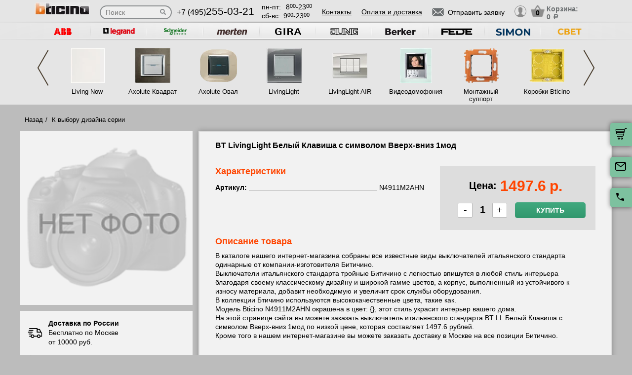

--- FILE ---
content_type: text/html; charset=UTF-8
request_url: https://bticino-rozetki.su/tovar/n4911m2ahn-bt-ll-belyy-klavisha-s-simvolom-vverkh-vniz-1mod
body_size: 15517
content:
<!DOCTYPE html>
<html lang="ru" prefix="og: http://ogp.me/ns#">
<head>
    <meta charset="utf-8">
    <link rel="stylesheet" type="text/css" href="/assets,_style-RTc-nJOLROMP7c05QBlgnw.css+public,_build,_assets,_newMain-BaMC6NHO.css+public,_build,_assets,_constructor-B0wjn6Cn.css.pagespeed.cc.JFb9hHsW88.css"/>
<script type="text/javascript" src="/assets/script-0-3d3mv9R5FMVHjcOARzQW7Q.js"></script>
<title>N4911M2AHN BT LL Белый Клавиша с символом Вверх-вниз 1мод</title>
    <meta name="description" content="N4911M2AHN BT LL Белый Клавиша с символом Вверх-вниз 1мод"/>
    <meta http-equiv="X-UA-Compatible" content="IE=edge">
    <meta name="viewport" content="width=device-width, initial-scale=1">
    <link rel="shortcut icon" type="image/x-icon" href="/images/favicon.ico"/>
    <link rel="canonical" href="https://bticino-rozetki.su/tovar/n4911m2ahn-bt-ll-belyy-klavisha-s-simvolom-vverkh-vniz-1mod"/>

    
            <script type="application/ld+json">{"@context":"https://schema.org","@type":"WPHeader","headline":"bticino-rozetki.su","description":"N4911M2AHN BT LL Белый Клавиша с символом Вверх-вниз 1мод"}</script>
    
    
<script type="module" src="/public/build/assets/newMain-BBniVQuS.js"></script>


    <style>img{width:auto;height:auto}</style></head><body data-worktimenow="workTimeNow">
<script src="/js/vendors/jquery.min.js.pagespeed.jm.0t1-vamX04.js"></script>
<script src="/js/vendors/slick.min.js.pagespeed.jm.7-LcV797cx.js"></script>
<script src="/js/vendors/galleria-1.4.2.min.js+jquery.maskedinput.js.pagespeed.jc.M83NMFB1NX.js"></script><script>eval(mod_pagespeed_k9KLRh0$p4);</script>
<script>eval(mod_pagespeed_6gXneG5u3o);</script>
<script src="/js/vendors/jquery.autocomplete.js.pagespeed.jm.YLVsKLpXVl.js"></script>


<script type="module" src="/public/build/assets/productScripts-DdTbE1u0.js"></script>
<link rel="modulepreload" href="/public/build/assets/basketScripts-B1lZzLdu.js"><link rel="modulepreload" href="/public/build/assets/pagesScripts-CmfkoiV9.js"><link rel="modulepreload" href="/public/build/assets/filter-DqRBY_KH.js"><link rel="modulepreload" href="/public/build/assets/productPage-DaXtJZwv.js">
<link rel="stylesheet" href="/public/build/assets/productScripts-HRaR4kRE.css"><div class="wrapper">
	  
<script type="module" src="/public/build/assets/headerPage-CuK5W642.js"></script>

  

  <div class="fixed-cart">
    <a onclick="goPage('/cart');return false;"></a>
    <a class="js_sendRequestForm"></a>
    <a class="feedback-btn free_call_wrapper_one"></a>
  </div>

<div class="modal fade" id="login" tabindex="-1" role="dialog" aria-labelledby="loginLabel" aria-hidden="true">
  <div class="modal-dialog">
    <div class="modal-content styled">
      <div class="modal-header styled">
        <button type="button" class="close" data-dismiss="modal" aria-label="Close"><span aria-hidden="true">&times;</span></button>
        <div class="modal-title" id="loginLabel">Вход</div>
      </div>
      <div class="modal-body styled">
        <form class="form-modal">
          <div class="form-group">
            <label>Логин:</label>
            <br/><span>+7</span> <input class="form-control2 smallerinput" type="tel" id="login-phone" name="phonelogin" placeholder="XXXXXXXXXX"/>
          </div>
          <div class="form-group">
            <label>Пароль:</label>
            <input class="form-control2" type="password" id="passwlogin" name="passwlogin"/>
          </div>
          <div class="form-group centerblock">
            <a class="forgot-pass">Забыли пароль?</a>
            <a onclick="goPage('/registration');return false;" class="reg">Регистрация</a>
          </div>
          <div class="form-group centerblock">
            <input class="btn-default __big" type="button" value="Войти" onclick="loginmodalenter()"/>
          </div>
        </form>
        <div id="wronglogindiv" style="color:#FF0000;font-weight:bold;text-align:center;"></div>
      </div>
    </div>
  </div>
</div>

<div class="modal fade" id="cart" tabindex="-1" role="dialog" aria-labelledby="cartLabel" aria-hidden="true">
  <div class="modal-dialog">
    <div class="modal-content styled">
      <div class="modal-header styled">
        <button type="button" class="close" data-dismiss="modal" aria-label="Close"><span aria-hidden="true">&times;</span></button>
        <div class="modal-title" id="cartLabel"></div>
      </div>
      <div class="modal-body styled">
          <ul class="modal-cart">
            <li><i class="modal-userbox"></i> <a onclick="goPage('/personal');return false;">Личный кабинет</a></li>
            <li><i class="modal-basket"></i> <a onclick="goPage('/my-orders');return false;">Мои заказы</a></li>
          </ul>
          <div class="text-center">
            <a onclick="goPage('/logout');return false;" class="btn-default __big">Выйти</a>
          </div>
      </div>
    </div>
  </div>
</div>

  <div class="modal" id="forgot-password">
      <div class="modal-content">
          <button type="button" class="close"><span aria-hidden="true">×</span></button>
          <form class="form-general" id="feedback_form" action="/forgotpassword" method="post">
          <div class="container">
              <div class="checkout-block">
                  <div class="checkout-block_t">Восстановление пароля</div>
                  <p style="text-align:center">Если вы забыли пароль, введите номер телефона. Новый пароль будет выслан вам на указанный телефон.</p>
                  <br/>
                  <div class="checkout-block_form">
                      <div class="form-group"><label>Телефон:</label><div class="inlinephoneblock"><span>+7</span> <input value="" type="tel" name="phoneforgot" class="form-control smallestinput1" id="phonephis2" placeholder="XXXXXXXXXX"/>
                          </div></div>

                      <div class="form-group">
                          <label class="js_forgetCaptcha captcha-image-block"></label>
                          <input type="text" name="verifyCode" placeholder="Введите символы" class="form-control" style="margin-top:15px"/>
                      </div>
                      <div class="form-group"><label></label><input class="btn-default" value="восстановить" name="submit"></div>
                  </div>
                  <p class="message" style="text-align:center;font-weight:bold;"></p>
              </div>
          </div>
          </form>      </div>
  </div>

  

  <header class="header">
    <div class="container">
      <div class="header-logo header_col"><a href="/"><img src="/images/logo/Безымянный.webp" alt="логотип bticino-rozetki.su" title="логотип bticino-rozetki.su" width="50" height="50"></a></div>
      <div class="header-search"><form action="/katalog" method="GET" id="topcleversearch">
        <input type="search" name="query" id="queryfastclever" placeholder="Поиск">
        <input type="submit" value="">
      </form></div>
      <div class="header_mob">
        <div class="header-phone header_col">
            <a href="tel:+74952550321">+7 (495)<span>255-03-21</span></a>
        </div>
        <div class="header-time header_col">
          <div class="days">пн-пт:<span>8<sup>00</sup>-23<sup>00</sup></span></div>
          <div class="weekend">сб-вс: <span>9<sup>00</sup>-23<sup>00</sup></span></div>
        </div>
      </div>
       <div class="line-header"></div>
      <div class="header-links header_col">
                    <a onclick="goPage('/page/kontakty');return false;">Контакты</a>
            <a onclick="goPage('/page/oplata-i-dostavka');return false;">Оплата и доставка</a>
              </div>

      <div class="header_mob">
        <div class="header-btn header_col">
          <a href="javascript:void(0);" class="header-search-btn"></a>
          <div class="header-send">
            <a class="btn-default-top js_sendRequestForm"><span>Отправить заявку</span></a>
          </div>
         
          <div class="header-userbox ">
            <a data-toggle="modal" data-target="#login">
              <span class="header-userbox_img_grey"></span>
            </a>
          </div>
        </div>

        <div class="header-cart header_col">
          <a onclick="goPage('/cart');return false;">
            <div class="header-cart_count" id="headercount">0</div>
            <div class="header-cart_price">
              Корзина:<br>
              <span id="headersumm">0 <span>a</span></span>
            </div>
          </a>
        </div>
      </div>
      <div class="clearfix"></div>

    </div>
    <div class="search_window">
        <form action="/katalog" method="GET" id="topcleversearch2">
          <input type="search" name="query" id="queryfastclever2" placeholder="Введите ваш запрос" onfocus="placeholder='';" onblur="placeholder='Введите ваш запрос';">
          <div class="sub_border"><input type="submit" value="ИСКАТЬ"></div>
        </form>
      </div>

  </header>
 
  <section class="slider_top_header brands">
    <div class="container">
      <div class="js_brandsSlider"><ul class="brands_ul"> <li class="brands_li">
				          <a onclick="window.open('https://rozetki.moscow/', '_blank')"><img src="/images/brands/4_abb.webp" width="50" height="50" alt=""></a>
				      </li> <li class="brands_li">
				          <a onclick="window.open('https://legrand-rozetki.su', '_blank')"><img src="/images/brands/2_legrand.webp" width="50" height="50" alt=""></a>
				      </li> <li class="brands_li">
				          <a onclick="window.open('https://schneider-rozetki.ru/', '_blank')"><img src="/images/brands/5_schneider_electric.webp" width="50" height="50" alt=""></a>
				      </li> <li class="brands_li">
				          <a onclick="window.open('https://merten-rozetki.su/', '_blank')"><img src="/images/brands/6_merten.webp" width="50" height="50" alt=""></a>
				      </li> <li class="brands_li">
				          <a onclick="window.open('https://gira-rozetki.su', '_blank')"><img src="/images/brands/3_gira.webp" width="50" height="50" alt=""></a>
				      </li> <li class="brands_li">
				          <a onclick="window.open('https://jung.su/', '_blank')"><img src="/images/brands/7_jung.webp" width="50" height="50" alt=""></a>
				      </li> <li class="brands_li">
				          <a onclick="window.open('https://berker-rozetki.su/', '_blank')"><img src="/images/brands/8_berker.webp" width="50" height="50" alt=""></a>
				      </li> <li class="brands_li">
				          <a onclick="window.open('https://fede.su/', '_blank')"><img src="/images/brands/9_fede.webp" width="50" height="50" alt=""></a>
				      </li> <li class="brands_li">
				          <a onclick="window.open('https://simon-rozetki.ru/', '_blank')"><img src="/images/brands/10_simon.webp" width="50" height="50" alt=""></a>
				      </li> <li class="brands_li">
				          <a onclick="window.open('https://xn--b1agjaalfq5am6i.su/', '_blank')"><img src="/images/brands/11.webp" width="50" height="50" alt=""></a>
				      </li></ul></div>      <div class="brands-prod">
      	
<ul class="brands-prod_ul" id="brads-slider">
    <div>
                <li class="brands-prod_li " onclick="goPage('/seria/livingnow'); return false;">
            <div class="brands-prod_img">
                <a href="/seria/livingnow" style="cursor: pointer">
                    <img src="/images/catsfeats/20_bticino_living_now.webp" width="50" height="50" alt="">
                </a>
            </div>
            <div class="brands-prod_n">
                <a style="cursor: pointer">Living Now</a>
            </div>
        </li>

                    <script type="application/ld+json">{"@context":"https://schema.org","@type":"Brand","name":"Living Now","description":"Bticino Living Now. Иной взгляд на розетки. Немецкий","image":"https://bticino-rozetki.su/images/catsfeats/20_bticino_living_now.png","@id":"livingnow"}</script>
        
                <li class="brands-prod_li " onclick="goPage('/seria/bticino-axolute'); return false;">
            <div class="brands-prod_img">
                <a href="/seria/bticino-axolute" style="cursor: pointer">
                    <img src="/images/catsfeats/1_bticino_axolute_kvadrat.webp" width="50" height="50" alt="">
                </a>
            </div>
            <div class="brands-prod_n">
                <a style="cursor: pointer">Axolute Квадрат</a>
            </div>
        </li>

                    <script type="application/ld+json">{"@context":"https://schema.org","@type":"Brand","name":"Axolute Квадрат","description":"Bticino Axolute – безупречные детали совершенного интерьера, в которых строгость форм только подчеркивает роскошь материалов.","image":"https://bticino-rozetki.su/images/catsfeats/1_bticino_axolute_kvadrat.png","@id":"bticino-axolute"}</script>
        
                <li class="brands-prod_li " onclick="goPage('/seria/bticino-axolute-oval'); return false;">
            <div class="brands-prod_img">
                <a href="/seria/bticino-axolute-oval" style="cursor: pointer">
                    <img src="/images/catsfeats/3_bticino_axolute_oval.webp" width="50" height="50" alt="">
                </a>
            </div>
            <div class="brands-prod_n">
                <a style="cursor: pointer">Axolute Овал</a>
            </div>
        </li>

                    <script type="application/ld+json">{"@context":"https://schema.org","@type":"Brand","name":"Axolute Овал","description":"Благородные материалы, облаченные в изящные эллипсы, расставляют эффектные акценты в пространстве, придавая ему выразительность.","image":"https://bticino-rozetki.su/images/catsfeats/3_bticino_axolute_oval.png","@id":"bticino-axolute-oval"}</script>
        
                <li class="brands-prod_li " onclick="goPage('/seria/bticino-livinglight'); return false;">
            <div class="brands-prod_img">
                <a href="/seria/bticino-livinglight" style="cursor: pointer">
                    <img src="/images/catsfeats/2_bticino_livinglight_kvadrat.webp" width="50" height="50" alt="">
                </a>
            </div>
            <div class="brands-prod_n">
                <a style="cursor: pointer">LivingLight</a>
            </div>
        </li>

                    <script type="application/ld+json">{"@context":"https://schema.org","@type":"Brand","name":"LivingLight","description":"Livinglight, сочетая строгость линий и роскошь материалов, воплощает идеальный симбиоз лаконичности и сдержанного великолепия.","image":"https://bticino-rozetki.su/images/catsfeats/2_bticino_livinglight_kvadrat.png","@id":"bticino-livinglight"}</script>
        
                <li class="brands-prod_li " onclick="goPage('/seria/bticino-livinglight-air'); return false;">
            <div class="brands-prod_img">
                <a href="/seria/bticino-livinglight-air" style="cursor: pointer">
                    <img src="/images/catsfeats/6_bticino_livinglight_air.webp" width="50" height="50" alt="">
                </a>
            </div>
            <div class="brands-prod_n">
                <a style="cursor: pointer">LivingLight AIR</a>
            </div>
        </li>

        
                <li class="brands-prod_li " onclick="goPage('/seria/videodomofoniya'); return false;">
            <div class="brands-prod_img">
                <a href="/seria/videodomofoniya" style="cursor: pointer">
                    <img src="/images/catsfeats/10_bticino_videodomofoniya.webp" width="50" height="50" alt="">
                </a>
            </div>
            <div class="brands-prod_n">
                <a style="cursor: pointer">Видеодомофония</a>
            </div>
        </li>

        
                <li class="brands-prod_li " onclick="goPage('/seria/supporty'); return false;">
            <div class="brands-prod_img">
                <a href="/seria/supporty" style="cursor: pointer">
                    <img src="/images/catsfeats/8_bticino_montazhnyy_support.webp" width="50" height="50" alt="">
                </a>
            </div>
            <div class="brands-prod_n">
                <a style="cursor: pointer">Монтажный суппорт</a>
            </div>
        </li>

        
                <li class="brands-prod_li " onclick="goPage('/seria/montazhnye-korobki'); return false;">
            <div class="brands-prod_img">
                <a href="/seria/montazhnye-korobki" style="cursor: pointer">
                    <img src="/images/catsfeats/7_bticino_korobki_bticino.webp" width="50" height="50" alt="">
                </a>
            </div>
            <div class="brands-prod_n">
                <a style="cursor: pointer">Коробки Bticino</a>
            </div>
        </li>

        
            </div>
    <div>
                <li class="brands-prod_li " onclick="goPage('/seria/my-home'); return false;">
            <div class="brands-prod_img">
                <a href="/seria/my-home" style="cursor: pointer">
                    <img src="/images/catsfeats/9_bticino_my_home.webp" width="50" height="50" alt="">
                </a>
            </div>
            <div class="brands-prod_n">
                <a style="cursor: pointer">My Home</a>
            </div>
        </li>

        
            </div>
</ul><input type="hidden" id="topseriesscrolling" value="0">
      </div>
      <nav class="header-slider ">
          <ul>
            
          </ul>
      </nav>

    </div>
  </section>
	<link rel="stylesheet" href="/css/vendors/jquery.toastmessage.css" type="text/css" onload="if(media!='all')media='all'" media="print">

<section class="product-detail productPage">
    <div class="carcas">
        <div class="product-page">
            <ul class="breadcrumbs">
                <li><a href="/">Назад</a></li>
                <li><a href="/">К выбору дизайна серии</a></li>
                                            </ul>
            <div class="product js_product">
            
<div class="product__inner js_productInner">
    <div class="product__img js_productImg">
    <img class="product__picture js_productPicture" src="/images/nofototovar.webp" alt="артикул N4911M2AHN название BT LL Белый Клавиша с символом Вверх-вниз 1мод" title="BT LL Белый Клавиша с символом Вверх-вниз 1мод" width="50" height="50">
</div>
    <div class="rules js_Rules">
        <div class="rules__element">
            <svg class="rules__img" width="30" height="31" viewBox="0 0 30 31" fill="none" xmlns="http://www.w3.org/2000/svg">
                <g clip-path="url(#clip0_177_374)">
                    <path d="M22.6575 18.3361C20.5723 18.3361 18.876 20.0325 18.876 22.1176C18.876 24.2028 20.5723 25.8992 22.6575 25.8992C24.743 25.8992 26.439 24.2028 26.439 22.1176C26.439 20.0325 24.7427 18.3361 22.6575 18.3361ZM22.6575 24.0084C21.6148 24.0084 20.7667 23.1604 20.7667 22.1176C20.7667 21.0749 21.6148 20.2269 22.6575 20.2269C23.7002 20.2269 24.5483 21.0749 24.5483 22.1176C24.5483 23.1604 23.7002 24.0084 22.6575 24.0084Z" fill="black"/>
                    <path d="M9.73733 18.3361C7.65216 18.3361 5.95581 20.0325 5.95581 22.1176C5.95581 24.2028 7.65216 25.8992 9.73733 25.8992C11.8225 25.8992 13.5189 24.2028 13.5189 22.1176C13.5189 20.0325 11.8225 18.3361 9.73733 18.3361ZM9.73733 24.0084C8.6946 24.0084 7.84657 23.1604 7.84657 22.1176C7.84657 21.0749 8.6946 20.2269 9.73733 20.2269C10.7798 20.2269 11.6281 21.0749 11.6281 22.1176C11.6281 23.1604 10.7801 24.0084 9.73733 24.0084Z" fill="black"/>
                    <path d="M25.2037 7.51218C25.043 7.19296 24.7162 6.99158 24.3589 6.99158H19.3799V8.88234H23.7759L26.3501 14.0025L28.0399 13.1529L25.2037 7.51218Z" fill="black"/>
                    <path d="M19.8213 21.2038H12.668V23.0946H19.8213V21.2038Z" fill="black"/>
                    <path d="M6.90133 21.2038H3.62406C3.10187 21.2038 2.67871 21.627 2.67871 22.1492C2.67871 22.6714 3.10193 23.0945 3.62406 23.0945H6.90139C7.42357 23.0945 7.84674 22.6713 7.84674 22.1492C7.84674 21.627 7.42352 21.2038 6.90133 21.2038Z" fill="black"/>
                    <path d="M29.8016 15.4244L27.9421 13.0294C27.7634 12.7987 27.4877 12.6638 27.1955 12.6638H20.3257V6.0462C20.3257 5.52401 19.9025 5.10085 19.3804 5.10085H3.62406C3.10187 5.10085 2.67871 5.52407 2.67871 6.0462C2.67871 6.56833 3.10193 6.99155 3.62406 6.99155H18.435V13.6092C18.435 14.1314 18.8582 14.5545 19.3803 14.5545H26.7326L28.1093 16.3281V21.2037H25.4938C24.9716 21.2037 24.5484 21.6269 24.5484 22.149C24.5484 22.6712 24.9716 23.0944 25.4938 23.0944H29.0547C29.5769 23.0944 30 22.6712 30.0001 22.149V16.0042C30.0001 15.7943 29.9301 15.5901 29.8016 15.4244Z" fill="black"/>
                    <path d="M6.83831 16.4139H2.48954C1.96735 16.4139 1.54419 16.8371 1.54419 17.3592C1.54419 17.8814 1.96741 18.3046 2.48954 18.3046H6.83825C7.36044 18.3046 7.7836 17.8814 7.7836 17.3592C7.78366 16.8371 7.36044 16.4139 6.83831 16.4139Z" fill="black"/>
                    <path d="M9.0126 12.6954H0.945352C0.423223 12.6954 0 13.1186 0 13.6408C0 14.163 0.423223 14.5861 0.945352 14.5861H9.0126C9.53479 14.5861 9.95795 14.1629 9.95795 13.6408C9.95795 13.1186 9.53479 12.6954 9.0126 12.6954Z" fill="black"/>
                    <path d="M10.5568 8.97687H2.48954C1.96735 8.97687 1.54419 9.40009 1.54419 9.92222C1.54419 10.4444 1.96741 10.8676 2.48954 10.8676H10.5568C11.079 10.8676 11.5021 10.4443 11.5021 9.92222C11.5022 9.40009 11.079 8.97687 10.5568 8.97687Z" fill="black"/>
                </g>
                <defs>
                    <clipPath id="clip0_177_374">
                        <rect width="30" height="30" fill="white" transform="translate(0 0.5)"/>
                    </clipPath>
                </defs>
            </svg>
            <p class="rules__paragraph">
                <strong class="rules__title">
                    Доставка по России
                </strong>
                <span>
                    Бесплатно по Москве <br>
                    от 10000 руб.
                </span>
            </p>
        </div>
        <div class="rules__element">
            <svg class="rules__img" width="30" height="30" viewBox="0 0 30 30" fill="none" xmlns="http://www.w3.org/2000/svg">
                <path d="M24.9946 23.6358C24.9923 23.6097 24.9882 23.5842 24.9843 23.5586C24.982 23.5438 24.9803 23.529 24.9775 23.5143C24.9728 23.4894 24.9665 23.465 24.9603 23.4407C24.9564 23.4254 24.953 23.41 24.9485 23.3948C24.9418 23.3721 24.9338 23.3499 24.9258 23.3277C24.9199 23.3112 24.9144 23.2946 24.9077 23.2783C24.8995 23.2582 24.8901 23.2386 24.8809 23.219C24.8726 23.2014 24.8646 23.1837 24.8555 23.1663C24.8461 23.1485 24.8355 23.1313 24.8252 23.114C24.8146 23.096 24.8043 23.0779 24.7927 23.0604C24.7816 23.0437 24.7695 23.0279 24.7576 23.0118C24.7452 22.9949 24.7333 22.9778 24.7199 22.9613C24.7065 22.9448 24.6918 22.9294 24.6776 22.9136C24.6657 22.9004 24.6549 22.8866 24.6423 22.8738C24.6406 22.872 24.6386 22.8706 24.6369 22.8688C24.6243 22.856 24.6105 22.8445 24.5973 22.8323C24.3577 22.6107 24.0528 22.4991 23.7471 22.4999H18.7504C18.0601 22.4999 17.5004 23.0595 17.5004 23.7499C17.5004 24.4402 18.0601 24.9999 18.7504 24.9999H19.9453C18.4018 25.8069 16.7152 26.2492 15 26.2492C8.78662 26.2492 3.75002 21.2126 3.75002 14.9992C3.75002 13.2758 4.1375 11.6091 4.8732 10.094C5.17473 9.47298 4.9158 8.72508 4.29477 8.42356C3.67373 8.12204 2.92584 8.38096 2.62432 9.002C1.72426 10.8556 1.25 12.8954 1.25 14.9992C1.25 22.5933 7.40592 28.7493 15 28.7493C17.6745 28.7493 20.2647 27.8926 22.5004 26.381V28.7499C22.5004 29.4403 23.06 29.9999 23.7504 29.9999C24.4407 29.9999 25.0003 29.4403 25.0003 28.7499V23.7499C25.0003 23.7262 24.9981 23.7031 24.9968 23.6797C24.9961 23.6651 24.9959 23.6504 24.9946 23.6358Z" fill="black"/>
                <path d="M14.9998 1.24951C12.3266 1.24951 9.7361 2.10656 7.49999 3.61799V1.24998C7.49999 0.559629 6.94036 0 6.25001 0C5.55966 0 5.00003 0.559629 5.00003 1.24998V6.23396C4.99997 6.23672 5.00003 6.23947 5.00003 6.24223V6.24996C5.00003 6.25781 5.00108 6.26543 5.0012 6.27328C5.00178 6.30545 5.00301 6.33756 5.00606 6.36967C5.00753 6.38496 5.01016 6.39984 5.01215 6.4149C5.01549 6.43998 5.01872 6.46506 5.02358 6.48996C5.0271 6.50801 5.03178 6.52559 5.03606 6.5434C5.04128 6.56502 5.04626 6.58658 5.05264 6.60791C5.05821 6.6266 5.06489 6.64471 5.07133 6.66299C5.07837 6.68303 5.08516 6.70301 5.09319 6.72275C5.10069 6.74109 5.10925 6.75885 5.11762 6.77672C5.12641 6.79564 5.13497 6.81457 5.14481 6.83309C5.15448 6.85137 5.1652 6.86889 5.17575 6.88658C5.18589 6.90369 5.19567 6.92086 5.20674 6.93756C5.21969 6.95713 5.23376 6.9757 5.24776 6.99451C5.25801 7.00822 5.26762 7.02223 5.27852 7.03564C5.29721 7.05873 5.31731 7.08059 5.33753 7.10227C5.34438 7.10959 5.3503 7.11738 5.35733 7.12459C5.35833 7.12559 5.35944 7.12646 5.36044 7.12746C5.38745 7.15482 5.41575 7.18078 5.44516 7.20557C5.44745 7.2075 5.44962 7.20979 5.4519 7.21172C5.66296 7.38703 5.93266 7.49344 6.22721 7.49877C6.23096 7.49883 6.23466 7.4993 6.23841 7.49936C6.24233 7.49941 6.24614 7.49994 6.25007 7.49994H11.25C11.9404 7.49994 12.5 6.94031 12.5 6.24996C12.5 5.55961 11.9404 4.99998 11.25 4.99998H10.0538C11.598 4.19232 13.2852 3.74947 14.9998 3.74947C21.2127 3.74947 26.2498 8.78689 26.2498 14.9995C26.2498 16.7259 25.8621 18.3938 25.1255 19.9093C24.8238 20.5303 25.0825 21.2782 25.7034 21.58C26.3243 21.8817 27.0723 21.623 27.3741 21.0021C28.2753 19.1476 28.7498 17.1064 28.7498 14.9994C28.7498 7.40625 22.5934 1.24951 14.9998 1.24951Z" fill="black"/>
            </svg>
            <p class="rules__paragraph">
                <strong class="rules__title">
                    Обмен и возврат в течении 14 дней
                </strong>
            </p>
        </div>
        <div class="rules__element">
            <svg class="rules__img" width="30" height="30" viewBox="0 0 30 30" fill="none" xmlns="http://www.w3.org/2000/svg">
                <g clip-path="url(#clip0_177_414)">
                    <path d="M28.3193 0.985603H1.6807C0.753984 0.985603 0 1.73959 0 2.66631V20.7083C0 21.635 0.753984 22.389 1.6807 22.389H16.5657L14.5684 25.8485C14.4367 26.0766 14.4503 26.3605 14.6032 26.575C14.7561 26.7893 15.0197 26.8951 15.2787 26.8446L17.5114 26.4113L18.2522 28.5611C18.338 28.8101 18.5613 28.986 18.8234 29.0112C18.845 29.0133 18.8666 29.0143 18.8879 29.0143C19.1264 29.0143 19.3491 28.8875 19.47 28.6782L21.5183 25.1307L23.5669 28.6782C23.6878 28.8875 23.9105 29.0143 24.149 29.0143C24.1704 29.0143 24.192 29.0133 24.2135 29.0112C24.4757 28.986 24.699 28.8101 24.7847 28.5611L25.5255 26.4113L27.7583 26.8446C28.0168 26.8951 28.2808 26.7894 28.4337 26.575C28.5866 26.3605 28.6003 26.0766 28.4685 25.8485L26.4711 22.389H28.3194C29.2461 22.389 30.0001 21.635 30.0001 20.7083V2.66631C30 1.73959 29.246 0.985603 28.3193 0.985603ZM7.94103 15.6944H17.0718C16.6495 16.2814 16.3408 16.9548 16.1773 17.6829H6.63779C6.39404 16.7394 5.64961 15.995 4.70602 15.7512V7.62334C5.64961 7.37959 6.39404 6.63521 6.63779 5.69162H23.3623C23.606 6.63521 24.3504 7.37959 25.294 7.62334V14.933C24.311 13.9913 22.9793 13.4109 21.5138 13.4109C20.3805 13.4109 19.3267 13.7573 18.4526 14.3498H7.94103C7.56973 14.3498 7.26873 14.6508 7.26873 15.0221C7.26879 15.3933 7.56973 15.6944 7.94103 15.6944ZM19.043 26.7288L18.5923 25.4211C18.4832 25.1044 18.1573 24.916 17.8286 24.9802L16.4701 25.2438L17.8178 22.9096C18.5486 23.5806 19.4619 24.0553 20.4735 24.2508L19.043 26.7288ZM21.5138 23.0067C19.2389 23.0067 17.3882 21.1559 17.3882 18.8811C17.3882 16.6062 19.2389 14.7555 21.5138 14.7555C23.7886 14.7555 25.6393 16.6062 25.6393 18.8811C25.6393 21.1559 23.7886 23.0067 21.5138 23.0067ZM26.5668 25.2438L25.2083 24.9802C24.8795 24.9161 24.5537 25.1043 24.4446 25.4211L23.9939 26.7288L22.5623 24.2493C23.5736 24.0521 24.4859 23.576 25.2157 22.9038L26.5668 25.2438ZM28.6554 20.7083C28.6554 20.8936 28.5046 21.0444 28.3193 21.0444H26.537C26.824 20.3805 26.9839 19.6492 26.9839 18.8811C26.9839 18.2062 26.8603 17.5599 26.6358 16.9626C26.6374 16.9442 26.6387 16.9256 26.6387 16.9068V7.03617C26.6387 6.66492 26.3377 6.36386 25.9663 6.36386C25.225 6.36386 24.6218 5.7607 24.6218 5.01931C24.6218 4.64806 24.3208 4.34701 23.9495 4.34701H6.05051C5.6792 4.34701 5.3782 4.64806 5.3782 5.01931C5.3782 5.7607 4.77504 6.36386 4.03365 6.36386C3.66234 6.36386 3.36135 6.66492 3.36135 7.03617V16.3385C3.36135 16.7097 3.66234 17.0108 4.03365 17.0108C4.77504 17.0108 5.3782 17.6139 5.3782 18.3553C5.3782 18.7266 5.6792 19.0276 6.05051 19.0276H16.0473C16.0663 19.7421 16.2219 20.423 16.4904 21.0445H1.6807C1.49537 21.0445 1.34455 20.8937 1.34455 20.7083V2.66631C1.34455 2.48097 1.49531 2.33015 1.6807 2.33015H28.3193C28.5046 2.33015 28.6554 2.48097 28.6554 2.66631V20.7083Z" fill="black"/>
                    <path d="M17.7669 7.68369H12.2329C11.8615 7.68369 11.5605 7.98475 11.5605 8.356C11.5605 8.72731 11.8615 9.0283 12.2329 9.0283H17.7669C18.1382 9.0283 18.4392 8.72731 18.4392 8.356C18.4392 7.98475 18.1382 7.68369 17.7669 7.68369Z" fill="black"/>
                    <path d="M22.059 11.0168H7.9411C7.56979 11.0168 7.2688 11.3178 7.2688 11.6891C7.2688 12.0604 7.56979 12.3614 7.9411 12.3614H22.059C22.4303 12.3614 22.7313 12.0604 22.7313 11.6891C22.7313 11.3178 22.4303 11.0168 22.059 11.0168Z" fill="black"/>
                    <path d="M21.5138 16.2345C20.0544 16.2345 18.8672 17.4217 18.8672 18.8811C18.8672 20.3404 20.0544 21.5276 21.5138 21.5276C22.9731 21.5276 24.1603 20.3404 24.1603 18.8811C24.1603 17.4217 22.973 16.2345 21.5138 16.2345ZM21.5138 20.1831C20.7958 20.1831 20.2117 19.599 20.2117 18.8811C20.2117 18.1631 20.7958 17.5791 21.5138 17.5791C22.2317 17.5791 22.8158 18.1631 22.8158 18.8811C22.8158 19.599 22.2316 20.1831 21.5138 20.1831Z" fill="black"/>
                </g>
                <defs>
                    <clipPath id="clip0_177_414">
                        <rect width="30" height="30" fill="white"/>
                    </clipPath>
                </defs>
            </svg>
            <p class="rules__paragraph">
                <strong class="rules__title">
                    Сертифицированная, оригинальная продукция
                </strong>
            </p>
        </div>
        <div class="rules__element">
            <svg class="rules__img" width="30" height="30" viewBox="0 0 30 30" fill="none" xmlns="http://www.w3.org/2000/svg">
                <path d="M15 1.875C12.265 1.875 9.64193 2.96149 7.70796 4.89546C5.77399 6.82943 4.6875 9.45246 4.6875 12.1875C4.6875 20.0438 14.0625 27.6 14.4187 27.9188C14.5837 28.0511 14.7885 28.1238 15 28.125C15.2147 28.1259 15.4232 28.0531 15.5906 27.9188C15.9844 27.6 25.3125 20.0438 25.3125 12.1875C25.3125 9.45246 24.226 6.82943 22.292 4.89546C20.3581 2.96149 17.735 1.875 15 1.875ZM15 25.9594C13.0031 24.1969 6.5625 18.0938 6.5625 12.1875C6.5625 9.94974 7.45145 7.80362 9.03379 6.22129C10.6161 4.63895 12.7622 3.75 15 3.75C17.2378 3.75 19.3839 4.63895 20.9662 6.22129C22.5486 7.80362 23.4375 9.94974 23.4375 12.1875C23.4375 18.0938 16.9969 24.1969 15 25.9594Z" fill="black"/>
                <path d="M20.6246 11.025L19.6871 7.275C19.6357 7.06699 19.5147 6.88284 19.3441 6.7532C19.1736 6.62356 18.9637 6.55626 18.7496 6.5625H11.2496C11.0354 6.55626 10.8256 6.62356 10.655 6.7532C10.4844 6.88284 10.3634 7.06699 10.3121 7.275L9.37456 11.025C9.36994 11.0561 9.36994 11.0877 9.37456 11.1188C9.37017 11.1624 9.37017 11.2064 9.37456 11.25V16.875C9.37456 17.1236 9.47333 17.3621 9.64915 17.5379C9.82496 17.7137 10.0634 17.8125 10.3121 17.8125H19.6871C19.9357 17.8125 20.1742 17.7137 20.35 17.5379C20.5258 17.3621 20.6246 17.1236 20.6246 16.875V11.25C20.6289 11.2064 20.6289 11.1624 20.6246 11.1188C20.6292 11.0877 20.6292 11.0561 20.6246 11.025ZM18.4871 10.3125H15.9371V8.4375H18.0183L18.4871 10.3125ZM11.9808 8.4375H14.0621V10.3125H11.5121L11.9808 8.4375ZM18.7496 15.9375H11.2496V12.1875H14.0621V13.125C14.0621 13.3736 14.1608 13.6121 14.3366 13.7879C14.5125 13.9637 14.7509 14.0625 14.9996 14.0625C15.2482 14.0625 15.4867 13.9637 15.6625 13.7879C15.8383 13.6121 15.9371 13.3736 15.9371 13.125V12.1875H18.7496V15.9375Z" fill="black"/>
            </svg>
            <p class="rules__paragraph">
                <strong class="rules__title">
                    Самовывоз и шоурум – <br>
                    м. Первомайская
                </strong>
            </p>
        </div>
    </div>
</div>
<div class="product__info js_productInfo">
    <h1 class="product__title">
        BT LivingLight Белый Клавиша с символом Вверх-вниз 1мод    </h1>
    <div class="product__wrap">
        <div class="characteristics js_characteristics">
            <div class="characteristics__top">
                <div class="product__title_orange">Характеристики</div>
                <div class="toggle-btn js_toggleBtn">
                    <span class="toggle-btn__text"></span><i class="toggle-btn__arrow"></i>
                </div>
            </div>
            <div class="characteristics__content">
                                    <ul class="characteristics__list js_characteristicsList">
                                                                                    <li class="characteristics__element js_characteristicsElement">
                                    <b class="characteristics__name">Артикул:</b>
                                                                            <span class="characteristics__value">N4911M2AHN</span>
                                                                    </li>
                                                                        </ul>
                                            </div>
        </div>
            <div class="product__price js_productPrice">
        <div class="price">
            Цена: <span class="price__summ js_priceSumm">
                <span class="number">1497.6</span>р.</span>
        </div>
        <div class="product-price__inner">
            <div class="count js_count">
                <span class="count__btn js_decr">-</span>
                <input class="count__input" type="text" value="1" id="amountpopup_123282" onkeyup="if(key(event)==13){addtocartpopup(123282,'1497.6',1)}">
                <span class="count__btn js_incr">+</span>
            </div>
            <button class="buy-button" onclick="addtocartpopup(123282,'1497.6',2);return false;">
                Купить
            </button>
        </div>
    </div>
    </div>
                <div class="scroll-y">
        <div class="product__title_orange">
            Описание товара
        </div>
        <div class="text">
            В каталоге нашего интернет-магазина собраны все известные виды выключателей итальянского стандарта одинарные от компании-изготовителя Битичино.<br> Выключатели итальянского стандарта тройные Битичино с легкостью впишутся в любой стиль интерьера благодаря своему классическому дизайну и широкой гамме цветов, а корпус, выполненный из устойчивого к износу материала, добавит необходимую и увеличит срок службы оборудования.<br> В коллекции Бтичино используются высококачественные цвета, такие как.<br> Модель Bticino N4911M2AHN окрашена в цвет: {}, этот стиль украсит интерьер вашего дома.<br> На этой странице сайта вы можете заказать выключатель итальянского стандарта BT LL Белый Клавиша с символом Вверх-вниз 1мод по низкой цене, которая составляет 1497.6 рублей.<br> Кроме того в нашем интернет-магазине вы можете заказать доставку в Москве на все позиции Битичино.        </div>
    </div>
    </div>            </div>
        </div>
    </div>
</section>

    <script type="application/ld+json">{"@context":"https://schema.org","@type":"Product","name":"BT LL Белый Клавиша с символом Вверх-вниз 1мод","image":"https://bticino-rozetki.su/images/nofototovar.png","description":"В каталоге нашего интернет-магазина собраны все известные виды выключателей итальянского стандарта одинарные от компании-изготовителя Битичино.<br> Выключатели итальянского стандарта тройные Битичино с легкостью впишутся в любой стиль интерьера благодаря своему классическому дизайну и широкой гамме цветов, а корпус, выполненный из устойчивого к износу материала, добавит необходимую и увеличит срок службы оборудования.<br> В коллекции Бтичино используются высококачественные цвета, такие как.<br> Модель Bticino N4911M2AHN окрашена в цвет: {}, этот стиль украсит интерьер вашего дома.<br> На этой странице сайта вы можете заказать выключатель итальянского стандарта BT LL Белый Клавиша с символом Вверх-вниз 1мод по низкой цене, которая составляет 1497.6 рублей.<br> Кроме того в нашем интернет-магазине вы можете заказать доставку в Москве на все позиции Битичино.","sku":"N4911M2AHN","offers":{"@type":"Offer","priceCurrency":"RUB","price":1497.6,"availability":"https://schema.org/InStock","itemCondition":"https://schema.org/NewCondition"}}</script>

<meta property="og:title" content="BT LL Белый Клавиша с символом Вверх-вниз 1мод"/>
<meta property="og:description " content="В каталоге нашего интернет-магазина собраны все известные виды выключателей итальянского стандарта одинарные от компании-изготовителя Битичино.<br> Выключатели итальянского стандарта тройные Битичино с легкостью впишутся в любой стиль интерьера благодаря своему классическому дизайну и широкой гамме цветов, а корпус, выполненный из устойчивого к износу материала, добавит необходимую и увеличит срок службы оборудования.<br> В коллекции Бтичино используются высококачественные цвета, такие как.<br> Модель Bticino N4911M2AHN окрашена в цвет: {}, этот стиль украсит интерьер вашего дома.<br> На этой странице сайта вы можете заказать выключатель итальянского стандарта BT LL Белый Клавиша с символом Вверх-вниз 1мод по низкой цене, которая составляет 1497.6 рублей.<br> Кроме того в нашем интернет-магазине вы можете заказать доставку в Москве на все позиции Битичино."/>
<meta property="og:type" content="product"/>
<meta property="og:url" content="https://bticino-rozetki.su/tovar/n4911m2ahn-bt-ll-belyy-klavisha-s-simvolom-vverkh-vniz-1mod"/>
<meta property="og:image" content="https://bticino-rozetki.su/images/nofototovar.png"/>
<meta property="og:site_name" content="https://bticino-rozetki.su"/>

    <section class="products-category products-category__product-card">
        <div id="loading-screen" class="loading-screen" style="display: none">
  <svg width="96" height="96" viewBox="0 0 24 24" xmlns="http://www.w3.org/2000/svg">
    <style>.spinner_DupU{animation:spinner_sM3D 1.2s infinite}.spinner_GWtZ{animation-delay:.1s}.spinner_dwN6{animation-delay:.2s}.spinner_46QP{animation-delay:.3s}.spinner_PD82{animation-delay:.4s}.spinner_eUgh{animation-delay:.5s}.spinner_eUaP{animation-delay:.6s}.spinner_j38H{animation-delay:.7s}.spinner_tVmX{animation-delay:.8s}.spinner_DQhX{animation-delay:.9s}.spinner_GIL4{animation-delay:1s}.spinner_n0Yb{animation-delay:1.1s}@keyframes spinner_sM3D {
        0%, 50% {
          animation-timing-function: cubic-bezier(0, 1, 0, 1);
          r: 0
        }
        10% {
          animation-timing-function: cubic-bezier(.53, 0, .61, .73);
          r: 2px
        }
      }</style>
    <circle class="spinner_DupU" cx="12" cy="3" r="0"/>
    <circle class="spinner_DupU spinner_GWtZ" cx="16.50" cy="4.21" r="0"/>
    <circle class="spinner_DupU spinner_n0Yb" cx="7.50" cy="4.21" r="0"/>
    <circle class="spinner_DupU spinner_dwN6" cx="19.79" cy="7.50" r="0"/>
    <circle class="spinner_DupU spinner_GIL4" cx="4.21" cy="7.50" r="0"/>
    <circle class="spinner_DupU spinner_46QP" cx="21.00" cy="12.00" r="0"/>
    <circle class="spinner_DupU spinner_DQhX" cx="3.00" cy="12.00" r="0"/>
    <circle class="spinner_DupU spinner_PD82" cx="19.79" cy="16.50" r="0"/>
    <circle class="spinner_DupU spinner_tVmX" cx="4.21" cy="16.50" r="0"/>
    <circle class="spinner_DupU spinner_eUgh" cx="16.50" cy="19.79" r="0"/>
    <circle class="spinner_DupU spinner_j38H" cx="7.50" cy="19.79" r="0"/>
    <circle class="spinner_DupU spinner_eUaP" cx="12" cy="21" r="0"/>
  </svg>
</div>        <div class="container-big">
            <div class="products-category_t catalog_categories">
                Товары этой категории
            </div>


                        <section class="filters filters_2_k">
                <div class="filter_block filter_2_k">
                    <div class="name_filter">
                        ЦВЕТ МЕХАНИЗМА:
                    </div>
                    <div class="varian_filter">
                        <p id="filter2"></p>
                        <a id="btt2" class="button_filters slick-track prots2"></a>
                    </div>
                </div>
            </section>
            <div style="clear:both;" class="with-slide-filter">
                <nav id="box2" class="products-category_box box2-product-card">
                    <div class="products-category_filter products_category_k1">
                        
<div id="box4" class="filter_box scrollY">
<h2 class="filter_t">Цвет механизма:</h2>
<ul class="filter_ul" id="filtercolorsdigital">
    </ul>
<input type="hidden" id="brandintovar" value="16">
<input type="hidden" id="bindingintovar" value="0">
</div>                    </div>
                </nav>
                <div id="divdigitals" class="products-category_list">
                    <div id="tovarsdigitals" class="list-view">
<ul class="items">

    <li data-id="100711" class="product_li product_li_change type5374">
        <div class="product_box product_box_change">
            <div class="product_img product_img_change">
                <a>
                                            <img src="/images/resized/catalog/d3a7c69c-6dfd-11e7-80ef-000c2994350b.webp" alt="Артикул: N4915LN. 1 мод, BT LL Бел Клавиша без символа" title="BT LL Бел Клавиша без символа, 1 мод, N4915LN" loading="lazy" width="50" height="50">
                                    </a>
                                    <div class="open-info-overlay" onclick="showProductPopup(100711)">
                        <span class="icon-magnifying-glass"></span>
                    </div>
                            </div>

            <div class="product_n product_n_change">
                <a href="/tovar/n4915ln-bt-ll-bel-klavisha-bez-simvola--1-mod" title="Артикул - N4915LN, BT LL Бел Клавиша без символа, 1 мод">BT LL Бел Клавиша без символа, 1 мод N4915LN продажа в розницу</a>
            </div>

            
            <div class="product_shop product_shop_change">
                
    <div class="product_price product_price_change">Цена: <span>620.93 р.</span></div>

                                    <div class="product_cart product_cart_change">
                        <input type="text" class="product_cart_input product_cart_input_change" id="amount_100711" value="" placeholder="1 шт." onkeyup="if(key(event)==13){addtocart(100711,'620.93',1)}"/>
                        <div class="wrap_product_cart_add_change">
                            <div class="product_cart_add product_cart_add_change" onclick="addtocart(100711,'620.93',2);return false;">
                                <img src="/images/korzina.webp" width="50" height="50" alt=""> В корзину                            </div>
                        </div>
                    </div>
                            </div>
        </div>
    </li>

    <li data-id="278989" class="product_li product_li_change type5374">
        <div class="product_box product_box_change">
            <div class="product_img product_img_change">
                <a>
                                            <img src="/images/resized/catalog/d3a7c6aa-6dfd-11e7-80ef-000c2994350b.webp" alt="Артикул: N4915AN. размер 1 модуль, BT LL Бел Клавиша Лампа" title="BT LL Бел Клавиша Лампа, размер 1 модуль, N4915AN" loading="lazy" width="50" height="50">
                                    </a>
                                    <div class="open-info-overlay" onclick="showProductPopup(278989)">
                        <span class="icon-magnifying-glass"></span>
                    </div>
                            </div>

            <div class="product_n product_n_change">
                <a href="/tovar/n4915an-bt-ll-bel-klavisha-lampa--razmer-1-modul" title="Артикул - N4915AN, BT LL Бел Клавиша Лампа, размер 1 модуль">BT LL Бел Клавиша Лампа, размер 1 модуль N4915AN официальный поставщик</a>
            </div>

            
            <div class="product_shop product_shop_change">
                
    <div class="product_price product_price_change">Цена: <span>612.8 р.</span></div>

                                    <div class="product_cart product_cart_change">
                        <input type="text" class="product_cart_input product_cart_input_change" id="amount_278989" value="" placeholder="1 шт." onkeyup="if(key(event)==13){addtocart(278989,'612.8',1)}"/>
                        <div class="wrap_product_cart_add_change">
                            <div class="product_cart_add product_cart_add_change" onclick="addtocart(278989,'612.8',2);return false;">
                                <img src="/images/korzina.webp" width="50" height="50" alt=""> В корзину                            </div>
                        </div>
                    </div>
                            </div>
        </div>
    </li>

    <li data-id="99905" class="product_li product_li_change type5374">
        <div class="product_box product_box_change">
            <div class="product_img product_img_change">
                <a>
                                            <img src="/images/resized/catalog/3abf6624-298e-11e2-a599-c86000be3d86.webp" alt="Артикул: N4916T. 1 мод, BT LL Белый Клавиша Axial с 1 отверстием для вставки символа" title="BT LL Белый Клавиша Axial с 1 отверстием для вставки символа, 1 мод, N4916T" loading="lazy" width="50" height="50">
                                    </a>
                                    <div class="open-info-overlay" onclick="showProductPopup(99905)">
                        <span class="icon-magnifying-glass"></span>
                    </div>
                            </div>

            <div class="product_n product_n_change">
                <a href="/tovar/n4916t-bt-ll-belyy-klavisha-axial-s-1-otverstiem-dlya-vstavki-simvola--1-mod" title="Артикул - N4916T, BT LL Белый Клавиша Axial с 1 отверстием для вставки символа, 1 мод">BT LL Белый Клавиша Axial с 1 отверстием для вставки символа, 1 мод N4916T Москва</a>
            </div>

            
            <div class="product_shop product_shop_change">
                
    <div class="product_price product_price_change">Цена: <span>845.52 р.</span></div>

                                    <div class="product_cart product_cart_change">
                        <input type="text" class="product_cart_input product_cart_input_change" id="amount_99905" value="" placeholder="1 шт." onkeyup="if(key(event)==13){addtocart(99905,'845.52',1)}"/>
                        <div class="wrap_product_cart_add_change">
                            <div class="product_cart_add product_cart_add_change" onclick="addtocart(99905,'845.52',2);return false;">
                                <img src="/images/korzina.webp" width="50" height="50" alt=""> В корзину                            </div>
                        </div>
                    </div>
                            </div>
        </div>
    </li>

    <li data-id="99728" class="product_li product_li_change type5374">
        <div class="product_box product_box_change">
            <div class="product_img product_img_change">
                <a>
                                            <img src="/images/resized/catalog/3abf6625-298e-11e2-a599-c86000be3d86.webp" alt="Артикул: N4916M2T. 2 мод, BT LL Белый Клавиша Axial с 1 отверстием для вставки символа" title="BT LL Белый Клавиша Axial с 1 отверстием для вставки символа, 2 мод, N4916M2T" loading="lazy" width="50" height="50">
                                    </a>
                                    <div class="open-info-overlay" onclick="showProductPopup(99728)">
                        <span class="icon-magnifying-glass"></span>
                    </div>
                            </div>

            <div class="product_n product_n_change">
                <a href="/tovar/n4916m2t-bt-ll-belyy-klavisha-axial-s-1-otverstiem-dlya-vstavki-simvola--2-mod" title="Артикул - N4916M2T, BT LL Белый Клавиша Axial с 1 отверстием для вставки символа, 2 мод">BT LL Белый Клавиша Axial с 1 отверстием для вставки символа, 2 мод N4916M2T для дома</a>
            </div>

            
            <div class="product_shop product_shop_change">
                
    <div class="product_price product_price_change">Цена: <span>1519.31 р.</span></div>

                                    <div class="product_cart product_cart_change">
                        <input type="text" class="product_cart_input product_cart_input_change" id="amount_99728" value="" placeholder="1 шт." onkeyup="if(key(event)==13){addtocart(99728,'1519.31',1)}"/>
                        <div class="wrap_product_cart_add_change">
                            <div class="product_cart_add product_cart_add_change" onclick="addtocart(99728,'1519.31',2);return false;">
                                <img src="/images/korzina.webp" width="50" height="50" alt=""> В корзину                            </div>
                        </div>
                    </div>
                            </div>
        </div>
    </li>

    <li data-id="99796" class="product_li product_li_change type5374">
        <div class="product_box product_box_change">
            <div class="product_img product_img_change">
                <a>
                                            <img src="/images/resized/catalog/3dcb1db6-28df-11e2-a599-c86000be3d86.webp" alt="Артикул: N4915N. 1 мод, BT LL Белый Клавиша без символа" title="BT LL Белый Клавиша без символа, 1 мод, N4915N" loading="lazy" width="50" height="50">
                                    </a>
                                    <div class="open-info-overlay" onclick="showProductPopup(99796)">
                        <span class="icon-magnifying-glass"></span>
                    </div>
                            </div>

            <div class="product_n product_n_change">
                <a href="/tovar/n4915n-bt-ll-belyy-klavisha-bez-simvola--1-mod" title="Артикул - N4915N, BT LL Белый Клавиша без символа, 1 мод">BT LL Белый Клавиша без символа, 1 мод N4915N посмотреть на стенде</a>
            </div>

            
            <div class="product_shop product_shop_change">
                
    <div class="product_price product_price_change">Цена: <span>339 р.</span></div>

                                    <div class="product_cart product_cart_change">
                        <input type="text" class="product_cart_input product_cart_input_change" id="amount_99796" value="" placeholder="1 шт." onkeyup="if(key(event)==13){addtocart(99796,'339',1)}"/>
                        <div class="wrap_product_cart_add_change">
                            <div class="product_cart_add product_cart_add_change" onclick="addtocart(99796,'339',2);return false;">
                                <img src="/images/korzina.webp" width="50" height="50" alt=""> В корзину                            </div>
                        </div>
                    </div>
                            </div>
        </div>
    </li>

    <li data-id="99685" class="product_li product_li_change type5374">
        <div class="product_box product_box_change">
            <div class="product_img product_img_change">
                <a>
                                            <img src="/images/resized/catalog/3abf6626-298e-11e2-a599-c86000be3d86.webp" alt="Артикул: N4915M2N. 2 мод, BT LL Белый Клавиша без символа" title="BT LL Белый Клавиша без символа, 2 мод, N4915M2N" loading="lazy" width="50" height="50">
                                    </a>
                                    <div class="open-info-overlay" onclick="showProductPopup(99685)">
                        <span class="icon-magnifying-glass"></span>
                    </div>
                            </div>

            <div class="product_n product_n_change">
                <a href="/tovar/n4915m2n-bt-ll-belyy-klavisha-bez-simvola--2-mod" title="Артикул - N4915M2N, BT LL Белый Клавиша без символа, 2 мод">BT LL Белый Клавиша без символа, 2 мод N4915M2N продажа в розницу</a>
            </div>

            
            <div class="product_shop product_shop_change">
                
    <div class="product_price product_price_change">Цена: <span>554.14 р.</span></div>

                                    <div class="product_cart product_cart_change">
                        <input type="text" class="product_cart_input product_cart_input_change" id="amount_99685" value="" placeholder="1 шт." onkeyup="if(key(event)==13){addtocart(99685,'554.14',1)}"/>
                        <div class="wrap_product_cart_add_change">
                            <div class="product_cart_add product_cart_add_change" onclick="addtocart(99685,'554.14',2);return false;">
                                <img src="/images/korzina.webp" width="50" height="50" alt=""> В корзину                            </div>
                        </div>
                    </div>
                            </div>
        </div>
    </li>

    <li data-id="351043" class="product_li product_li_change type5374">
        <div class="product_box product_box_change">
            <div class="product_img product_img_change">
                <a>
                                            <img src="/images/nofototovar.webp" width="50" height="50" alt="">
                                    </a>
                                    <div class="open-info-overlay" onclick="showProductPopup(351043)">
                        <span class="icon-magnifying-glass"></span>
                    </div>
                            </div>

            <div class="product_n product_n_change">
                <a href="/tovar/n4915m3n-bt-ll-belyy-klavisha-bez-simvola--3-mod" title="Артикул - N4915M3N, BT LL Белый Клавиша без символа, 3 мод">BT LL Белый Клавиша без символа, 3 мод N4915M3N оригинальная продукция</a>
            </div>

            
            <div class="product_shop product_shop_change">
                
    <div class="product_price product_price_change">Цена: <span>681.47 р.</span></div>

                                    <div class="product_cart product_cart_change">
                        <input type="text" class="product_cart_input product_cart_input_change" id="amount_351043" value="" placeholder="1 шт." onkeyup="if(key(event)==13){addtocart(351043,'681.47',1)}"/>
                        <div class="wrap_product_cart_add_change">
                            <div class="product_cart_add product_cart_add_change" onclick="addtocart(351043,'681.47',2);return false;">
                                <img src="/images/korzina.webp" width="50" height="50" alt=""> В корзину                            </div>
                        </div>
                    </div>
                            </div>
        </div>
    </li>

    <li data-id="99505" class="product_li product_li_change type5374">
        <div class="product_box product_box_change">
            <div class="product_img product_img_change">
                <a>
                                            <img src="/images/resized/catalog/3abf6627-298e-11e2-a599-c86000be3d86.webp" alt="Артикул: N4915DN. 1 мод, BT LL Белый Клавиша Звонок" title="BT LL Белый Клавиша Звонок, 1 мод, N4915DN" loading="lazy" width="50" height="50">
                                    </a>
                                    <div class="open-info-overlay" onclick="showProductPopup(99505)">
                        <span class="icon-magnifying-glass"></span>
                    </div>
                            </div>

            <div class="product_n product_n_change">
                <a href="/tovar/n4915dn-bt-ll-belyy-klavisha-zvonok--1-mod" title="Артикул - N4915DN, BT LL Белый Клавиша Звонок, 1 мод">BT LL Белый Клавиша Звонок, 1 мод N4915DN купить в Москве недорого с доставкой</a>
            </div>

            
            <div class="product_shop product_shop_change">
                
    <div class="product_price product_price_change">Цена: <span>612.8 р.</span></div>

                                    <div class="product_cart product_cart_change">
                        <input type="text" class="product_cart_input product_cart_input_change" id="amount_99505" value="" placeholder="1 шт." onkeyup="if(key(event)==13){addtocart(99505,'612.8',1)}"/>
                        <div class="wrap_product_cart_add_change">
                            <div class="product_cart_add product_cart_add_change" onclick="addtocart(99505,'612.8',2);return false;">
                                <img src="/images/korzina.webp" width="50" height="50" alt=""> В корзину                            </div>
                        </div>
                    </div>
                            </div>
        </div>
    </li>

    <li data-id="99834" class="product_li product_li_change type5374">
        <div class="product_box product_box_change">
            <div class="product_img product_img_change">
                <a>
                                            <img src="/images/resized/catalog/3abf6628-298e-11e2-a599-c86000be3d86.webp" alt="Артикул: N4915TN. 1 мод, BT LL Белый Клавиша с 1 отверстием для вставки символа" title="BT LL Белый Клавиша с 1 отверстием для вставки символа, 1 мод, N4915TN" loading="lazy" width="50" height="50">
                                    </a>
                                    <div class="open-info-overlay" onclick="showProductPopup(99834)">
                        <span class="icon-magnifying-glass"></span>
                    </div>
                            </div>

            <div class="product_n product_n_change">
                <a href="/tovar/n4915tn-bt-ll-belyy-klavisha-s-1-otverstiem-dlya-vstavki-simvola--1-mod" title="Артикул - N4915TN, BT LL Белый Клавиша с 1 отверстием для вставки символа, 1 мод">BT LL Белый Клавиша с 1 отверстием для вставки символа, 1 мод N4915TN недорого</a>
            </div>

            
            <div class="product_shop product_shop_change">
                
    <div class="product_price product_price_change">Цена: <span>577.94 р.</span></div>

                                    <div class="product_cart product_cart_change">
                        <input type="text" class="product_cart_input product_cart_input_change" id="amount_99834" value="" placeholder="1 шт." onkeyup="if(key(event)==13){addtocart(99834,'577.94',1)}"/>
                        <div class="wrap_product_cart_add_change">
                            <div class="product_cart_add product_cart_add_change" onclick="addtocart(99834,'577.94',2);return false;">
                                <img src="/images/korzina.webp" width="50" height="50" alt=""> В корзину                            </div>
                        </div>
                    </div>
                            </div>
        </div>
    </li>

    <li data-id="123283" class="product_li product_li_change type5374">
        <div class="product_box product_box_change">
            <div class="product_img product_img_change">
                <a>
                                            <img src="/images/resized/catalog/d9a22a30-6dfd-11e7-80ef-000c2994350b.webp" alt="Артикул: N4911N. BT LL Белый Клавиша с подсветкой без символа 1 мод" title="BT LL Белый Клавиша с подсветкой без символа 1 мод, N4911N" loading="lazy" width="50" height="50">
                                    </a>
                                    <div class="open-info-overlay" onclick="showProductPopup(123283)">
                        <span class="icon-magnifying-glass"></span>
                    </div>
                            </div>

            <div class="product_n product_n_change">
                <a href="/tovar/n4911n-bt-ll-belyy-klavisha-s-podsvetkoy-bez-simvola-1-mod" title="Артикул - N4911N, BT LL Белый Клавиша с подсветкой без символа 1 мод">BT LL Белый Клавиша с подсветкой без символа 1 мод N4911N оригинальная продукция</a>
            </div>

            
            <div class="product_shop product_shop_change">
                
    <div class="product_price product_price_change">Цена: <span>330.93 р.</span></div>

                                    <div class="product_cart product_cart_change">
                        <input type="text" class="product_cart_input product_cart_input_change" id="amount_123283" value="" placeholder="1 шт." onkeyup="if(key(event)==13){addtocart(123283,'330.93',1)}"/>
                        <div class="wrap_product_cart_add_change">
                            <div class="product_cart_add product_cart_add_change" onclick="addtocart(123283,'330.93',2);return false;">
                                <img src="/images/korzina.webp" width="50" height="50" alt=""> В корзину                            </div>
                        </div>
                    </div>
                            </div>
        </div>
    </li>

    <li data-id="123281" class="product_li product_li_change type5374">
        <div class="product_box product_box_change">
            <div class="product_img product_img_change">
                <a>
                                            <img src="/images/nofototovar.webp" width="50" height="50" alt="">
                                    </a>
                                    <div class="open-info-overlay" onclick="showProductPopup(123281)">
                        <span class="icon-magnifying-glass"></span>
                    </div>
                            </div>

            <div class="product_n product_n_change">
                <a href="/tovar/n4911m2n-bt-ll-belyy-klavisha-s-podsvetkoy-bez-simvola-2-mod" title="Артикул - N4911M2N, BT LL Белый Клавиша с подсветкой без символа 2 мод">BT LL Белый Клавиша с подсветкой без символа 2 мод N4911M2N низкие цены</a>
            </div>

            
            <div class="product_shop product_shop_change">
                
    <div class="product_price product_price_change">Цена: <span>617.72 р.</span></div>

                                    <div class="product_cart product_cart_change">
                        <input type="text" class="product_cart_input product_cart_input_change" id="amount_123281" value="" placeholder="1 шт." onkeyup="if(key(event)==13){addtocart(123281,'617.72',1)}"/>
                        <div class="wrap_product_cart_add_change">
                            <div class="product_cart_add product_cart_add_change" onclick="addtocart(123281,'617.72',2);return false;">
                                <img src="/images/korzina.webp" width="50" height="50" alt=""> В корзину                            </div>
                        </div>
                    </div>
                            </div>
        </div>
    </li>

    <li data-id="123280" class="product_li product_li_change type5374">
        <div class="product_box product_box_change">
            <div class="product_img product_img_change">
                <a>
                                            <img src="/images/nofototovar.webp" width="50" height="50" alt="">
                                    </a>
                                    <div class="open-info-overlay" onclick="showProductPopup(123280)">
                        <span class="icon-magnifying-glass"></span>
                    </div>
                            </div>

            <div class="product_n product_n_change">
                <a href="/tovar/n4911m2agn-bt-ll-belyy-klavisha-s-simvolom-on-off-2mod" title="Артикул - N4911M2AGN, BT LL Белый Клавиша с символом ON-OFF 2мод">BT LL Белый Клавиша с символом ON-OFF 2мод N4911M2AGN официальный интернет-магазин</a>
            </div>

            
            <div class="product_shop product_shop_change">
                
    <div class="product_price product_price_change">Цена: <span>1497.6 р.</span></div>

                                    <div class="product_cart product_cart_change">
                        <input type="text" class="product_cart_input product_cart_input_change" id="amount_123280" value="" placeholder="1 шт." onkeyup="if(key(event)==13){addtocart(123280,'1497.6',1)}"/>
                        <div class="wrap_product_cart_add_change">
                            <div class="product_cart_add product_cart_add_change" onclick="addtocart(123280,'1497.6',2);return false;">
                                <img src="/images/korzina.webp" width="50" height="50" alt=""> В корзину                            </div>
                        </div>
                    </div>
                            </div>
        </div>
    </li>

    <li data-id="123282" class="product_li product_li_change type5374">
        <div class="product_box product_box_change">
            <div class="product_img product_img_change">
                <a>
                                            <img src="/images/nofototovar.webp" width="50" height="50" alt="">
                                    </a>
                                    <div class="open-info-overlay" onclick="showProductPopup(123282)">
                        <span class="icon-magnifying-glass"></span>
                    </div>
                            </div>

            <div class="product_n product_n_change">
                <a href="/tovar/n4911m2ahn-bt-ll-belyy-klavisha-s-simvolom-vverkh-vniz-1mod" title="Артикул - N4911M2AHN, BT LL Белый Клавиша с символом Вверх-вниз 1мод">BT LL Белый Клавиша с символом Вверх-вниз 1мод N4911M2AHN шоурум</a>
            </div>

            
            <div class="product_shop product_shop_change">
                
    <div class="product_price product_price_change">Цена: <span>1497.6 р.</span></div>

                                    <div class="product_cart product_cart_change">
                        <input type="text" class="product_cart_input product_cart_input_change" id="amount_123282" value="" placeholder="1 шт." onkeyup="if(key(event)==13){addtocart(123282,'1497.6',1)}"/>
                        <div class="wrap_product_cart_add_change">
                            <div class="product_cart_add product_cart_add_change" onclick="addtocart(123282,'1497.6',2);return false;">
                                <img src="/images/korzina.webp" width="50" height="50" alt=""> В корзину                            </div>
                        </div>
                    </div>
                            </div>
        </div>
    </li>

    <li data-id="279261" class="product_li product_li_change type5374">
        <div class="product_box product_box_change">
            <div class="product_img product_img_change">
                <a>
                                            <img src="/images/resized/catalog/d3a7c6ab-6dfd-11e7-80ef-000c2994350b.webp" alt="Артикул: N4911AIN. BT LT Бел Клавиша ON OFF 1 модуль" title="BT LT Бел Клавиша ON OFF 1 модуль, N4911AIN" loading="lazy" width="50" height="50">
                                    </a>
                                    <div class="open-info-overlay" onclick="showProductPopup(279261)">
                        <span class="icon-magnifying-glass"></span>
                    </div>
                            </div>

            <div class="product_n product_n_change">
                <a href="/tovar/n4911ain-bt-lt-bel-klavisha-on-off-1-modul" title="Артикул - N4911AIN, BT LT Бел Клавиша ON OFF 1 модуль">BT LT Бел Клавиша ON OFF 1 модуль N4911AIN сертификаты</a>
            </div>

            
            <div class="product_shop product_shop_change">
                
    <div class="product_price product_price_change">Цена: <span>1283.66 р.</span></div>

                                    <div class="product_cart product_cart_change">
                        <input type="text" class="product_cart_input product_cart_input_change" id="amount_279261" value="" placeholder="1 шт." onkeyup="if(key(event)==13){addtocart(279261,'1283.66',1)}"/>
                        <div class="wrap_product_cart_add_change">
                            <div class="product_cart_add product_cart_add_change" onclick="addtocart(279261,'1283.66',2);return false;">
                                <img src="/images/korzina.webp" width="50" height="50" alt=""> В корзину                            </div>
                        </div>
                    </div>
                            </div>
        </div>
    </li>

    <li data-id="279265" class="product_li product_li_change type5374">
        <div class="product_box product_box_change">
            <div class="product_img product_img_change">
                <a>
                                            <img src="/images/resized/catalog/27792f99-e50c-11e5-8668-000c293b6093.webp" alt="Артикул: N4911ADN. BT MH LL Бел Клавиша диммера +/- 1 модуль" title="BT MH LL Бел Клавиша диммера +/- 1 модуль, N4911ADN" loading="lazy" width="50" height="50">
                                    </a>
                                    <div class="open-info-overlay" onclick="showProductPopup(279265)">
                        <span class="icon-magnifying-glass"></span>
                    </div>
                            </div>

            <div class="product_n product_n_change">
                <a href="/tovar/n4911adn-bt-mh-ll-bel-klavisha-dimmera-----1-modul" title="Артикул - N4911ADN, BT MH LL Бел Клавиша диммера +/- 1 модуль">BT MH LL Бел Клавиша диммера +/- 1 модуль N4911ADN в наличии на складе</a>
            </div>

            
            <div class="product_shop product_shop_change">
                
    <div class="product_price product_price_change">Цена: <span>1283.66 р.</span></div>

                                    <div class="product_cart product_cart_change">
                        <input type="text" class="product_cart_input product_cart_input_change" id="amount_279265" value="" placeholder="1 шт." onkeyup="if(key(event)==13){addtocart(279265,'1283.66',1)}"/>
                        <div class="wrap_product_cart_add_change">
                            <div class="product_cart_add product_cart_add_change" onclick="addtocart(279265,'1283.66',2);return false;">
                                <img src="/images/korzina.webp" width="50" height="50" alt=""> В корзину                            </div>
                        </div>
                    </div>
                            </div>
        </div>
    </li>
</ul><div class="keys" style="display:none" title="/tovar/n4911m2ahn-bt-ll-belyy-klavisha-s-simvolom-vverkh-vniz-1mod"><span>100711,b622ac5a-2429-11e2-82c8-c86000be3d86</span><span>278989,485d86fa-b9e7-11e5-b242-000c293b6093</span><span>99905,63f3e30b-087b-11e2-8eda-c86000be3d86</span><span>99728,4dd5a320-087b-11e2-8eda-c86000be3d86</span><span>99796,55186ab0-087b-11e2-8eda-c86000be3d86</span><span>99685,4647c7e9-087b-11e2-8eda-c86000be3d86</span><span>351043,79a1c251-17cd-11e9-812a-000c29943515</span><span>99505,dc7f6b2f-086c-11e2-8eda-c86000be3d86</span><span>99834,55186afc-087b-11e2-8eda-c86000be3d86</span><span>123283,97699d70-f543-11e4-b503-00155d61e504</span><span>123281,62b87ce2-f543-11e4-b503-00155d61e504</span><span>123280,31a0ff5c-f543-11e4-b503-00155d61e504</span><span>123282,7ea2a340-f543-11e4-b503-00155d61e504</span><span>279261,485d880a-b9e7-11e5-b242-000c293b6093</span><span>279265,485d880e-b9e7-11e5-b242-000c293b6093</span></div>
</div>                </div>
            </div>
                
                                <input type="hidden" id="activecolordigital" value="0">
                <input type="hidden" id="mechanismType" value="5374">
                <input type="hidden" id="useAjaxTransition" value="true">
                <div class="clearfix"></div>
        </div>
    </section>

<div class="overlay"></div>
<div class="popup-wrapper">
    <div class="close-popup-btn"></div>
    <div class="prev-popup-btn"></div>
    <div class="next-popup-btn"></div>
    <div id="popuptovar"></div>
</div>
</div>
<div class="others_brands">
    <div class="title-main">Другие Бренды</div>
    <div class="slider-container">
        <div class="brands brands_480"></div>
    </div>
</div>
<footer class="footer">
    <div class="container">
        <div class="footer_copy">©2025 Все права защищены.</div>
        <div class="footer_links">
            <ul class="footer_links_ul">
                    <li class="footer_links_li">
                    </li>
        <li class="footer_links_li">
                    <a onclick="goPage('/novosti');return false;">Новости</a>
                    </li>
            </ul>
        </div>
        <div class="footer_cart">
            <a onclick="goPage('/cart');return false;">
                <div class="footer_basket"><i>Корзина</i></div>
                <div class="footer_cart_info">
                    <ul class="info_ul">
                        <li class="info_li" id="footercount"><span>Корзина:</span> 0 товаров</li>
                        <li class="info_li" id="footersumm"><span>Сумма:</span> 0<i>a</i></li>
                    </ul>
                </div>
            </a>
        </div>
        <div class="footer_contact">
            <div class="footer_phone">
                <a href="tel:+74952550321">
                    +7 (495)<span>255-03-21</span>
                </a>
            </div>
            <div class="footer_address">г. Москва, Измайловский бульвар, д.55, офис 35</div>
        </div>
    </div>

    <div class="container" style="margin-top: 8px">
        Мы используем файлы cookie для вашего удобства.
        Продолжая пользоваться сайтом, вы соглашаетесь с
        <span class="default-link" onclick="goPage('/page/cookie_policy', true);return false;">политикой использования cookie.</span>
    </div>
</footer>

    <script type="application/ld+json">{"@context":"https://schema.org","@type":"WPFooter","copyrightHolder":"bticino-rozetki.su","copyrightYear":"2025"}</script>

    <script type="application/ld+json">{"@context":"https://schema.org","@type":"LocalBusiness","name":"bticino-rozetki.su","openingHours":["пн-пт 8:00-23:00","сб-вс 9:00-23:00"],"address":"г. Москва, Измайловский бульвар, д.55, офис 35"}</script>

    <script>setTimeout(function(){(function(w,d,u){var s=d.createElement('script');s.async=true;s.src=u+'?'+(Date.now()/60000|0);var h=d.getElementsByTagName('script')[0];h.parentNode.insertBefore(s,h);})(window,document,'https://bx24.eurotok.ru/upload/crm/site_button/loader_8_f5tjd0.js');},5000);</script>
<script type="text/javascript" src="/assets/56af37eb/listview/jquery.yiilistview.js.pagespeed.jm.Rkw-Vp1GKq.js"></script>
<script type="text/javascript">jQuery(function($){jQuery('#tovarsdigitals').yiiListView({'ajaxUpdate':['tovarsdigitals'],'ajaxVar':'ajax','pagerClass':'pager','loadingClass':'list\x2Dview\x2Dloading','sorterClass':'sorter','enableHistory':false});});</script>
</body>
</html>   

--- FILE ---
content_type: text/html; charset=UTF-8
request_url: https://bticino-rozetki.su/get-metrika
body_size: -10
content:
{"status":"ok","access":"allow","metrikaID":27453996,"error":""}

--- FILE ---
content_type: text/css
request_url: https://bticino-rozetki.su/public/build/assets/productScripts-HRaR4kRE.css
body_size: 1986
content:
:root{--main-bg-color: #bcbcbc;--second-bg-color: #fff;--third-bg-color: #f2f2f2;--third-color: #ddd;--border-color: #6A7381;--system-color: #FF4500;--shadow-color: #00000040;--arrow-color: #645E5B;--underline-color: #b8b8b8;--btn-bg: linear-gradient(180deg, #41A97F 0%, #31976D 100%)}@font-face{font-family:open-sans,Arial,sans-serif;src:url(/public/build/assets/OpenSans-Regular-oTYKLUqa.woff2);font-weight:400;font-style:normal}@font-face{font-family:open-sans,Arial,sans-serif;src:url(/public/build/assets/OpenSans-Medium-GI_Zi4mI.woff2);font-weight:500;font-style:normal}@font-face{font-family:open-sans,Arial,sans-serif;src:url(/public/build/assets/OpenSans-SemiBold-DBeVCQIl.woff2);font-weight:600;font-style:normal}@font-face{font-family:open-sans,Arial,sans-serif;src:url(/public/build/assets/OpenSans-Bold-qh6xi4YU.woff2);font-weight:700;font-style:normal}@font-face{font-family:inter,Arial,sans-serif;src:url(/public/build/assets/Inter-SemiBold-B7gSe9CI.woff2);font-weight:600;font-style:normal}@font-face{font-family:inter,Arial,sans-serif;src:url(/public/build/assets/inter-bold-CJ7MdOse.woff2);font-weight:700;font-style:normal}.carcas{margin:0 auto;position:relative;max-width:1200px}input,button{border:none;outline:none}ul li{list-style:none}.scroll-y{overflow-y:auto}.scroll-y::-webkit-scrollbar{width:7px}.scroll-y::-webkit-scrollbar-track{background:var(--third-color)}.scroll-y::-webkit-scrollbar-thumb{background-color:var(--border-color)}.text{font-size:14px;line-height:1.35}.product{display:flex}.product__inner{display:flex;flex-direction:column;margin-right:12px}.product-page .product__img{flex-grow:1;margin-bottom:12px}.product__img{width:350px;background-color:var(--third-bg-color)}.product__picture{width:100%;height:350px;object-fit:contain;object-position:center}.rules{display:flex;flex-direction:column;width:350px;background-color:var(--third-bg-color);padding:16px}.rules__element{display:flex;align-items:center;font-size:14px;line-height:1.36}.rules__element+.rules__element{margin-top:16px}.rules__img{width:30px;height:30px;object-fit:contain;object-position:center;margin-right:12px}.rules__paragraph{display:flex;flex-direction:column;margin:0}.rules__title{font-weight:600}.product__info{width:100%;background-color:var(--third-bg-color);border:2px solid var(--third-color);box-shadow:0 0 10px 0 var(--shadow-color);padding:16px 32px 24px}.product__info ul{padding-left:0}.product__title{font-size:16px;font-weight:700;line-height:1.2;margin-bottom:32px}.product__wrap{display:flex;margin-bottom:12px}.characteristics{position:relative;flex-grow:1;height:fit-content;margin:0 16px 8px 0}.characteristics__content{padding-right:16px}.characteristics .characteristics__content{max-height:83px;transition:max-height .3s ease;overflow:hidden}.characteristics--open .characteristics__content{max-height:500px;overflow:auto}.characteristics--scrollable .characteristics__content:after{content:"";position:absolute;bottom:0;left:0;height:30px;width:100%;background:linear-gradient(#0000,#f2f2f2);z-index:1}.characteristics--open .characteristics__content:after{content:unset}.characteristics__top{display:flex;align-items:center;justify-content:space-between}.characteristics .product__title_orange{margin:0 16px 0 0}.product__title_orange{font-weight:600;font-size:18px;line-height:1.3;color:var(--system-color);margin-bottom:16px}.characteristics .toggle-btn{display:none;align-items:center;font-size:14px;color:var(--border-color);cursor:pointer;white-space:nowrap}.toggle-btn__text:before{content:"Раскрыть"}.characteristics--open .toggle-btn__text:before{content:"Скрыть"}.characteristics .toggle-btn__arrow{margin-left:8px;position:relative;display:inline-block;width:18px;height:10px;transition:transform .3s linear}.characteristics--open .toggle-btn__arrow{transform:rotate(-180deg)}.characteristics .toggle-btn__arrow:before,.characteristics .toggle-btn__arrow:after{content:"";position:absolute;top:0;width:2px;height:12px;background-color:var(--arrow-color);transform-origin:top}.characteristics .toggle-btn__arrow:before{left:0;transform:rotate(-45deg)}.characteristics .toggle-btn__arrow:after{right:0;transform:rotate(45deg)}.characteristics--scrollable .toggle-btn{display:flex}.characteristics__list{display:flex;flex-direction:column}.characteristics__part-name{font-size:15px;font-weight:700;margin-bottom:0}.characteristics__element{position:relative;display:flex;justify-content:space-between;font-size:14px;z-index:1}.characteristics__element+.characteristics__element{margin-top:4px}.characteristics__element_hidden{display:none}.characteristics__element:before{content:"";position:absolute;bottom:1px;left:0;width:100%;height:1px;background-color:var(--underline-color);z-index:-1}.characteristics__name{font-weight:600;background-color:var(--third-bg-color);padding-right:4px}.characteristics__link{color:#00f;text-decoration:underline transparent dotted;transition:.3s ease color,.3s ease text-decoration}.characteristics__link:hover{color:var(--system-color);text-decoration:underline var(--system-color) dotted}.characteristics__value{background-color:var(--third-bg-color);padding-left:4px}.product__price{min-width:315px;width:315px;height:fit-content;background-color:var(--third-color);padding:24px 20px}.product__price .price{display:flex;justify-content:center;align-items:center;flex-wrap:wrap;font-weight:600;font-size:20px;margin-bottom:16px}.product__price span.number{margin:0 7px}.price__summ{font-size:30px;color:var(--system-color);margin-right:8px}.product-price__inner{display:flex;flex-wrap:wrap;justify-content:center;row-gap:8px}.count{display:flex;align-items:center;width:132px;padding:0 16px}.count__btn{display:flex;align-items:center;justify-content:center;width:30px;height:30px;font-size:20px;background-color:var(--second-bg-color);border:1px solid var(--underline-color);border-radius:2px;cursor:pointer}.count__input{width:40px;font-weight:600;font-size:20px;text-align:center;background-color:transparent;border:none;padding:0}.buy-button{flex-grow:1;font-weight:600;font-size:14px;color:var(--second-bg-color);text-transform:uppercase;background:var(--btn-bg);border:none;border-radius:5px;padding:8px 16px;cursor:pointer}.product-frame{margin-bottom:12px}.product-frame__list{display:flex;flex-wrap:wrap}li.frame__element{position:relative;display:block;width:40px;height:40px;border:1px solid var(--border-color);z-index:1;transition:box-shadow .2s linear;cursor:pointer;margin:0 8px 8px 0}li.frame__element a{display:flex;align-items:center;justify-content:center;width:100%;height:100%;text-decoration:none}li.frame__element img{transition:padding .2s linear}.posts-count{margin-bottom:16px}.posts-count__list{display:flex;flex-wrap:wrap}.posts-count .frame__element{display:flex;align-items:center;justify-content:center;width:30px;height:30px;font-size:20px;border:1px solid var(--underline-color);background-color:var(--second-bg-color);margin:0 16px 8px 0}.posts-count .frame__element:hover,.posts-count .frame__element_active,li.frame__element:hover,li.frame__element_active{box-shadow:inset 0 0 0 3px var(--system-color)}li.frame__element_active img,li.frame__element:hover img{padding:3px}.scroll-y .product__title_orange{margin-bottom:8px}.product .scroll-y{height:240px;max-height:max-content;padding-right:8px}.product-page .breadcrumbs{position:static;padding-left:10px}@media (max-width: 1200px){.product__title{margin-bottom:20px}.product__wrap{flex-direction:column}.characteristics{order:2;margin:0 0 8px}.product__price{display:flex;align-items:center;justify-content:space-between;max-width:unset;width:100%;order:1;margin:0 0 16px;padding:20px}.product-price__inner{max-width:260px}.product__price .price{margin:0 20px 0 0}}@media (max-width: 767px){.product__title{margin-bottom:15px}.product{flex-direction:column}.product__img{width:100%;height:270px}.product__picture{height:100%}.product__inner{margin:0}.rules{width:100%;margin-top:10px}.characteristics{margin-right:0}}@media (max-width: 420px){.rules{padding:16px 8px}.product__info{padding:17px 10px 26px}.product__price{min-width:280px;padding:12px 16px}.price__summ{font-size:20px}}


--- FILE ---
content_type: application/javascript; charset=UTF-8
request_url: https://bticino-rozetki.su/public/build/assets/pagesScripts-CmfkoiV9.js
body_size: 7439
content:
var f={setting:{startline:100,scrollto:0,scrollduration:1e3,fadeduration:[500,100]},controlHTML:'<div id="go-top"></div>',controlattrs:{offsetx:5,offsety:5},anchorkeyword:"#top",state:{isvisible:!1,shouldvisible:!1},scrollup:function(){this.cssfixedsupport||this.$control.css({opacity:0});var t=isNaN(this.setting.scrollto)?this.setting.scrollto:parseInt(this.setting.scrollto);typeof t=="string"&&jQuery("#"+t).length==1?t=jQuery("#"+t).offset().top:t=0,this.$body.animate({scrollTop:t},this.setting.scrollduration)},keepfixed:function(){var t=jQuery(window),e=t.scrollLeft()+t.width()-this.$control.width()-this.controlattrs.offsetx,s=t.scrollTop()+t.height()-this.$control.height()-this.controlattrs.offsety;this.$control.css({left:e+"px",top:s+"px"})},togglecontrol:function(){var t=jQuery(window).scrollTop();this.cssfixedsupport||this.keepfixed(),this.state.shouldvisible=t>=this.setting.startline,this.state.shouldvisible&&!this.state.isvisible?(this.$control.stop().animate({opacity:1},this.setting.fadeduration[0]),this.state.isvisible=!0):this.state.shouldvisible==!1&&this.state.isvisible&&(this.$control.stop().animate({opacity:0},this.setting.fadeduration[1]),this.state.isvisible=!1)},init:function(){jQuery(document).ready(function(t){var e=f,s=document.all;e.cssfixedsupport=!s||s&&document.compatMode=="CSS1Compat"&&window.XMLHttpRequest,e.$body=window.opera?document.compatMode=="CSS1Compat"?t("html"):t("body"):t("html,body"),e.$control=t('<div id="topcontrol">'+e.controlHTML+"</div>").css({position:e.cssfixedsupport?"fixed":"absolute",bottom:e.controlattrs.offsety,opacity:0,cursor:"pointer"}).attr({title:""}).click(function(){return e.scrollup(),!1}).appendTo("body"),document.all&&!window.XMLHttpRequest&&e.$control.text()!=""&&e.$control.css({width:e.$control.width()}),e.togglecontrol(),t('a[href="'+e.anchorkeyword+'"]').click(function(){return e.scrollup(),!1}),t(window).bind("scroll resize",function(n){e.togglecontrol()})})}};f.init();window.key=C;window.updateCart=h;window.addtocart=T;window.addtocartpop=S;window.addtocartpopup=F;window.clearall=E;window.delitemfrombasket=I;window.changeitemamount=j;window.cartsort=A;window.ajaxUpdateAllAddToCartButtons=k;$(function(){$(document).on("click",".cart_sort span",function(t){t.preventDefault(),$(this).addClass("toggled"),$(this).next().slideDown()}),$(document).on("click",".cart_sort span.toggled",function(t){t.preventDefault(),$(this).parent().find(".toggled").removeClass("toggled"),$(this).next().slideUp()}),$(document).on("click",".cart-dropdown li a",function(){$(".toggled").trigger("click");const t=$(this).text();$(".cart_sort span").text(t)}),$(document).on("click",".product_cart_input_change, .form-control",function(){$(this).attr("placeholder"," ")}),$(document).on("blur","#phonechange",function(){$(this).attr("placeholder","XXXXXXXXXX")}),$(document).on("blur","#phonephis",function(){$(this).attr("placeholder","XXXXXXXXXX")}),$(document).on("blur","#phonefirm",function(){$(this).attr("placeholder","XXXXXXXXXX")})});$(document).click(function(t){!$(t.target).closest(".search_window").length&&!$(t.target).closest(".header-search-btn").length&&$(".search_window ").is(":visible")&&($(".search_window ").fadeOut("fast"),$(".header-search-btn").removeClass("gray"))});(function(t){t.confirm=function(e){if(t("#confirmOverlay").length)return!1;let s="";t.each(e.buttons,function(i,r){s+='<a href="#" class="button '+r.class+'">'+i+"<span></span></a>",r.action||(r.action=function(){})});const n=['<div id="confirmOverlay">','<div id="confirmBox">',"<h1>",e.title,"</h1>","<p>",e.message,"</p>",'<div id="confirmButtons">',s,"</div></div></div>"].join("");t(n).hide().appendTo("body").fadeIn();let o=t("#confirmBox .button"),a=0;t.each(e.buttons,function(i,r){o.eq(a++).click(function(){return r.action(),t.confirm.hide(),!1})})},t.confirm.hide=function(){t("#confirmOverlay").fadeOut(function(){t(this).remove()})},t.fn.setCursorPosition=function(e){if(t(this).get(0).setSelectionRange)t(this).get(0).setSelectionRange(e,e);else if(t(this).get(0).createTextRange){const s=t(this).get(0).createTextRange();s.collapse(!0),s.moveEnd("character",e),s.moveStart("character",e),s.select()}}})(jQuery);function C(t){return"which"in t?t.which:t.keyCode}function k(){$.ajax({dataType:"json",url:"/update-cart",success:function(t){d(t.products)}})}function d(t){$(".product_li").each(function(){const s=+$(this).data("id");if(s in t){const n=+t[s].count;_(this,n)}})}function _(t,e){const n=$(t).find(".product_cart_add");e=+e;const o=e+(e<1e3?" шт.":""),a=n.html(),i=`<img src="/images/korzina.png"> <span>${o}</span>`;i!==a&&n.html(i)}function h(){$.ajax({dataType:"json",url:"/update-cart",success:function(t){d(t.products);const e=$("#headercount");if(e.text(t.count),$("#headersumm").html(parseFloat(t.summ).toFixed(2)+" <span>a</span>"),$("#footercount").html("<span>Корзина:</span> "+t.footercount),$("#footersumm").html("<span>Сумма:</span> "+parseFloat(t.summ).toFixed(2)+"<i>a</i>"),e.hasClass("active")||e.addClass("active"),t.count>0?e.hasClass("active")||e.addClass("active"):e.hasClass("active")&&e.removeClass("active"),t.auth!==0){$(".header-userbox a").attr("data-target","#cart");const s=$(".header-userbox span");s.hasClass("header-userbox_img_grey")&&(s.removeClass("header-userbox_img_grey"),s.addClass("header-userbox_img"))}else{$(".header-userbox a").attr("data-target","#login");const s=$(".header-userbox span");s.hasClass("header-userbox_img")&&(s.removeClass("header-userbox_img"),s.addClass("header-userbox_img_grey"))}}})}function T(t,e,s){let n,o=0;const a=$("#amount_"+t);s==1&&a.val()>0&&(n=a.val(),o=1),s==2&&(a.val()>0?(n=a.val(),o=1):a.val()==0&&(n=1,o=1)),o==1&&$.ajax({dataType:"json",url:"/add/"+t,data:"price="+e+"&amount="+n,success:function(i){d(i.products);const r=$("#headercount");r.text(i.count),$("#headersumm").html(parseFloat(i.summ).toFixed(2)+" <span>a</span>"),$("#footercount").html("<span>Корзина:</span> "+i.footercount),$("#footersumm").html("<span>Сумма:</span> "+parseFloat(i.summ).toFixed(2)+"<i>a</i>");const l=$(".fixed-cart");l.hasClass("active")||l.addClass("active"),r.hasClass("active")||r.addClass("active"),a.val(""),setTimeout(function(){$(".add-to-cart").hide()},1e3)}})}function S(t,e,s){let n,o=0;const a=$("#amount_pop_"+t);s==1&&a.val()>0&&(n=a.val(),o=1),s==2&&(a.val()>0?(n=a.val(),o=1):a.val()==0&&(n=1,o=1)),o==1&&$.ajax({dataType:"json",url:"/add/"+t,data:"price="+e+"&amount="+n,success:function(i){d(i.products);const r=$("#headercount");r.text(i.count),$("#headersumm").html(parseFloat(i.summ).toFixed(2)+" <span>a</span>"),$("#footercount").html("<span>Корзина:</span> "+i.footercount),$("#footersumm").html("<span>Сумма:</span> "+parseFloat(i.summ).toFixed(2)+"<i>a</i>");const l=$(".fixed-cart");l.hasClass("active")||l.addClass("active"),r.hasClass("active")||r.addClass("active"),a.val("")}})}$(".product_cart_add").on("click",function(t){let e=$('<div class="add-to-cart">Добавлено в корзину</div>');$(this).closest(".product_cart").append(e),setTimeout(function(){$(".add-to-cart").remove()},1e3)});function F(t,e,s){let n,o=0;const a=$("#amountpopup_"+t);s==1&&a.val()>0&&(n=a.val(),o=1),s==2&&(a.val()>0?(n=a.val(),o=1):a.val()==0&&(n=1,o=1)),o==1&&$.ajax({dataType:"json",url:"/add/"+t,data:"price="+e+"&amount="+n,success:function(i){d(i.products);const r=$("#headercount");r.text(i.count),$("#headersumm").html(parseFloat(i.summ).toFixed(2)+" <span>a</span>"),$("#footercount").html("<span>Корзина:</span> "+i.footercount),$("#footersumm").html("<span>Сумма:</span> "+parseFloat(i.summ).toFixed(2)+"<i>a</i>");const l=$(".fixed-cart");l.hasClass("active")||l.addClass("active"),r.hasClass("active")||r.addClass("active"),a.val(1),$().toastmessage("showSuccessToast","Добавлено в корзину")}})}function E(){$(".table-cart").length&&$(".mob-cart-wrapper").length&&$.confirm({title:"Вы подтверждаете очищение корзины?",message:"При очищении корзины ее содержимое будет удалено.",buttons:{Очистить:{class:"blue",action:function(){$.ajax({dataType:"json",url:"/clearall",success:function(t){$("#headercount").text(t.count),$("#headersumm").html(parseFloat(t.summ).toFixed(2)+" <span>a</span>"),$("#footercount").html("<span>Корзина:</span> "+t.footercount),$("#footersumm").html("<span>Сумма:</span> "+parseFloat(t.summ).toFixed(2)+"<i>a</i>"),$(".fixed-cart").removeClass("active"),$("#fullsumm").text("0 руб."),$("#mob_fullsumm").text("0 руб."),$(".table-cart").remove(),$(".mob-cart-wrapper").remove(),$("#ctbefore").before("<div style='line-height:40px;margin-left:18px'><b>Корзина пуста</b></div>"),$("#headercount").removeClass("active"),$().toastmessage("showSuccessToast","Корзина очищена.")}})}},Отмена:{class:"gray",action:function(){}}}})}function I(t){$.confirm({title:"Вы подтверждаете удаление товара?",message:"",buttons:{Удалить:{class:"blue",action:function(){$.ajax({dataType:"json",url:"/deletefrombasket/"+t,success:function(e){$("#headercount").text(e.count),$("#headersumm").html(parseFloat(e.summ).toFixed(2)+" <span>a</span>"),$("#footercount").html("<span>Корзина:</span> "+e.footercount),$("#footersumm").html("<span>Сумма:</span> "+parseFloat(e.summ).toFixed(2)+"<i>a</i>"),$("#fullsumm").text(parseFloat(e.summ).toFixed(2)+" руб."),$("#delhref_"+t).closest("tr").remove(),$("#delhref_"+t).closest(".mob-cart-item").remove(),e.empty==1&&($(".table-cart").remove(),$("#ctbefore").before("<div style='line-height:40px;margin-left:18px'><b>Корзина пуста</b></div>"),$("#headercount").removeClass("active"),$(".fixed-cart").removeClass("active")),$().toastmessage("showSuccessToast","Товар удален из корзины."),$("#mob_fullsumm").text(parseFloat(e.summ).toFixed(2)+" руб.")}})}},Отмена:{class:"gray",action:function(){}}}})}function j(t){$("#changeamount_"+t).val()>0&&$.ajax({dataType:"json",url:"/changeitemamount/"+t,data:"amount="+$("#changeamount_"+t).val(),success:function(e){$("#headercount").text(e.count),$("#headersumm").html(parseFloat(e.summ).toFixed(2)+" <span>a</span>"),$("#footercount").html("<span>Корзина:</span> "+e.footercount),$("#footersumm").html("<span>Сумма:</span> "+parseFloat(e.summ).toFixed(2)+"<i>a</i>"),$("#fullsumm").text(parseFloat(e.summ).toFixed(2)+" руб."),$("#mob_fullsumm").text(parseFloat(e.summ).toFixed(2)+" руб."),$("#full_sum_tovar_"+t).text(parseFloat(e.summtovar).toFixed(2)),$("#mob_full_sum_tovar_"+t).text(parseFloat(e.summtovar).toFixed(2))}})}function A(t){$("#sortparam").val()!=t&&($("#sortparam").val(t),$.ajax({url:"/cartsort",data:"sort="+t,success:function(e){const s=e.split("<REPLACEMEPLEAS>");$("#carttovars").html(s[0]),$(".mob-cart-wrapper").html(s[1]),$(".amountMinus").on("click",function(){const n=$(this).parent().find("input");return n.val()!=1&&(n.val(parseInt(n.val())-1),n.change()),!1}),$(".amountPlus").on("click",function(){const n=$(this).parent().find("input");return n.val(parseInt(n.val())+1),n.change(),!1})}}))}document.addEventListener("DOMContentLoaded",function(){h()});+function(t){var e=function(o,a){this.options=a,this.$body=t(document.body),this.$element=t(o),this.$dialog=this.$element.find(".modal-dialog"),this.$backdrop=null,this.isShown=null,this.originalBodyPad=null,this.scrollbarWidth=0,this.ignoreBackdropClick=!1,this.options.remote&&this.$element.find(".modal-content").load(this.options.remote,t.proxy(function(){this.$element.trigger("loaded.bs.modal")},this))};e.VERSION="3.3.2",e.TRANSITION_DURATION=300,e.BACKDROP_TRANSITION_DURATION=150,e.DEFAULTS={backdrop:!0,keyboard:!0,show:!0},e.prototype.toggle=function(o){return this.isShown?this.hide():this.show(o)},e.prototype.show=function(o){var a=this,i=t.Event("show.bs.modal",{relatedTarget:o});this.$element.trigger(i),!(this.isShown||i.isDefaultPrevented())&&(this.isShown=!0,this.checkScrollbar(),this.setScrollbar(),this.$body.addClass("modal-open"),this.escape(),this.resize(),this.$element.on("click.dismiss.bs.modal",'[data-dismiss="modal"]',t.proxy(this.hide,this)),this.$dialog.on("mousedown.dismiss.bs.modal",function(){a.$element.one("mouseup.dismiss.bs.modal",function(r){t(r.target).is(a.$element)&&(a.ignoreBackdropClick=!0)})}),this.backdrop(function(){var r=t.support.transition&&a.$element.hasClass("fade");a.$element.parent().length||a.$element.appendTo(a.$body),a.$element.show().scrollTop(0),a.adjustDialog(),r&&a.$element[0].offsetWidth,a.$element.addClass("in").attr("aria-hidden",!1),a.enforceFocus();var l=t.Event("shown.bs.modal",{relatedTarget:o});r?a.$dialog.one("bsTransitionEnd",function(){a.$element.trigger("focus").trigger(l)}).emulateTransitionEnd(e.TRANSITION_DURATION):a.$element.trigger("focus").trigger(l)}))},e.prototype.hide=function(o){o&&o.preventDefault(),o=t.Event("hide.bs.modal"),this.$element.trigger(o),!(!this.isShown||o.isDefaultPrevented())&&(this.isShown=!1,this.escape(),this.resize(),t(document).off("focusin.bs.modal"),this.$element.removeClass("in").attr("aria-hidden",!0).off("click.dismiss.bs.modal").off("mouseup.dismiss.bs.modal"),this.$dialog.off("mousedown.dismiss.bs.modal"),t.support.transition&&this.$element.hasClass("fade")?this.$element.one("bsTransitionEnd",t.proxy(this.hideModal,this)).emulateTransitionEnd(e.TRANSITION_DURATION):this.hideModal())},e.prototype.enforceFocus=function(){t(document).off("focusin.bs.modal").on("focusin.bs.modal",t.proxy(function(o){this.$element[0]!==o.target&&!this.$element.has(o.target).length&&this.$element.trigger("focus")},this))},e.prototype.escape=function(){this.isShown&&this.options.keyboard?this.$element.on("keydown.dismiss.bs.modal",t.proxy(function(o){o.which==27&&this.hide()},this)):this.isShown||this.$element.off("keydown.dismiss.bs.modal")},e.prototype.resize=function(){this.isShown?t(window).on("resize.bs.modal",t.proxy(this.handleUpdate,this)):t(window).off("resize.bs.modal")},e.prototype.hideModal=function(){var o=this;this.$element.hide(),this.backdrop(function(){o.$body.removeClass("modal-open"),o.resetAdjustments(),o.resetScrollbar(),o.$element.trigger("hidden.bs.modal")})},e.prototype.removeBackdrop=function(){this.$backdrop&&this.$backdrop.remove(),this.$backdrop=null},e.prototype.backdrop=function(o){var a=this,i=this.$element.hasClass("fade")?"fade":"";if(this.isShown&&this.options.backdrop){var r=t.support.transition&&i;if(this.$backdrop=t('<div class="modal-backdrop '+i+'" />').appendTo(this.$body),this.$element.on("click.dismiss.bs.modal",t.proxy(function(c){if(this.ignoreBackdropClick){this.ignoreBackdropClick=!1;return}c.target===c.currentTarget&&(this.options.backdrop=="static"?this.$element[0].focus():this.hide())},this)),r&&this.$backdrop[0].offsetWidth,this.$backdrop.addClass("in"),!o)return;r?this.$backdrop.one("bsTransitionEnd",o).emulateTransitionEnd(e.BACKDROP_TRANSITION_DURATION):o()}else if(!this.isShown&&this.$backdrop){this.$backdrop.removeClass("in");var l=function(){a.removeBackdrop(),o&&o()};t.support.transition&&this.$element.hasClass("fade")?this.$backdrop.one("bsTransitionEnd",l).emulateTransitionEnd(e.BACKDROP_TRANSITION_DURATION):l()}else o&&o()},e.prototype.handleUpdate=function(){this.adjustDialog()},e.prototype.adjustDialog=function(){var o=this.$element[0].scrollHeight>document.documentElement.clientHeight;this.$element.css({paddingLeft:!this.bodyIsOverflowing&&o?this.scrollbarWidth:"",paddingRight:this.bodyIsOverflowing&&!o?this.scrollbarWidth:""})},e.prototype.resetAdjustments=function(){this.$element.css({paddingLeft:"",paddingRight:""})},e.prototype.checkScrollbar=function(){var o=window.innerWidth;if(!o){var a=document.documentElement.getBoundingClientRect();o=a.right-Math.abs(a.left)}this.bodyIsOverflowing=document.body.clientWidth<o,this.scrollbarWidth=this.measureScrollbar()},e.prototype.setScrollbar=function(){var o=parseInt(this.$body.css("padding-right")||0,10);this.originalBodyPad=document.body.style.paddingRight||"",this.bodyIsOverflowing&&this.$body.css("padding-right",o+this.scrollbarWidth)},e.prototype.resetScrollbar=function(){this.$body.css("padding-right",this.originalBodyPad)},e.prototype.measureScrollbar=function(){var o=document.createElement("div");o.className="modal-scrollbar-measure",this.$body.append(o);var a=o.offsetWidth-o.clientWidth;return this.$body[0].removeChild(o),a};function s(o,a){return this.each(function(){var i=t(this),r=i.data("bs.modal"),l=t.extend({},e.DEFAULTS,i.data(),typeof o=="object"&&o);r||i.data("bs.modal",r=new e(this,l)),typeof o=="string"?r[o](a):l.show&&r.show(a)})}var n=t.fn.modal;t.fn.modal=s,t.fn.modal.Constructor=e,t.fn.modal.noConflict=function(){return t.fn.modal=n,this},t(document).on("click.bs.modal.data-api",'[data-toggle="modal"]',function(o){var a=t(this),i=a.attr("href"),r=t(a.attr("data-target")||i&&i.replace(/.*(?=#[^\s]+$)/,"")),l=r.data("bs.modal")?"toggle":t.extend({remote:!/#/.test(i)&&i},r.data(),a.data());a.is("a")&&o.preventDefault(),r.one("show.bs.modal",function(c){c.isDefaultPrevented()||r.one("hidden.bs.modal",function(){a.is(":visible")&&a.trigger("focus")})}),s.call(r,l,this)})}(jQuery);window.loginmodalenter=O;window.getsizedgoods=L;window.getsizedgoodswithparams=X;window.getsizednews=N;window.setkatalog=p;window.goPage=B;window.fastsearch=m;window.liFormat=u;window.selectItem=v;window.selectItemtop=g;window.selectItemtop2=y;window.getCookie=R;window.setCookie=D;function O(){let t=$("#login-phone").val().replace(/[\D]/g,"");t.length===11&&t[0]==7||t.length===10&&t[0]!=7?(t.length===11&&t[0]==7&&(t=t.substr(1)),$.ajax({url:"/login",type:"post",data:{login:t,passw:$("#passwlogin").val()},success:function(e){e=="yes"?window.location.href="/personal":$("#wronglogindiv").html("Введенные данные не верны.")}})):$("#wronglogindiv").html("Введенные данные не верны.")}function L(){const t="size="+$("#sizedselect").val();$.fn.yiiListView.update("tovarsframes",{data:t})}function X(){const t="size="+$("#sizedselect").val();let e="";const s=$("#tovarsframes").find(".pagination-block .pager ul.pagination .selected a").text();s!="1"&&(e="&Goods_page="+s),$.fn.yiiListView.update("tovarsframes",{data:t,url:"/categories/setkatalog?showtovars=on"+e+"&ajax=tovarsframes&type="+$("#activetypefour").val()+"&series="+$("#activekatalogseries").val()+"&framescolors="+$("#activeframescolors").val()+"&framestypes="+$("#activeframestypes").val()+"&digitalscolors="+$("#activedigitalscolors").val()+"&digitalstypes="+$("#activedigitalstypes").val()})}function N(){const t="size="+$("#sizedselect").val();$.fn.yiiListView.update("newsframes",{data:t})}function p(t,e,s){if($("#active"+e).val()!=t){if($("#filter_"+e+"_"+$("#active"+e).val()).removeClass("active"),$("#filter_"+e+"_"+t).addClass("active"),$("#active"+e).val(t),e=="typefour"&&($("#activetypetovar").val(s),$("#activeframescolors").val(0),$("#activeframestypes").val(0),$("#activedigitalscolors").val(0),(t==5559||t==0)&&$("#activedigitalstypes").val()!=0&&$("#filter_digitalstypes_"+$("#activedigitalstypes").val()).removeClass("active"),$("#activedigitalstypes").val(0)),e=="digitalstypes"){$("#activetypetovar").val(s),$("#activetypefour").val(5558),$("#activeframescolors").val(0),$("#activeframestypes").val(0);var n=$("#activedigitalscolors").val();$("#activedigitalscolors").val(0),$("#filter_typefour_5559").removeClass("active"),$("#filter_typefour_0").removeClass("active")}if(e=="katalogseries"){var n=$("#activedigitalscolors").val();$("#activeframescolors").val(0),$("#activeframestypes").val(0),$("#activedigitalscolors").val(0),$("#activetypefour").val()==5559&&$("#filter44").text("Все цвета рамок"),$("#activetypefour").val()==5558&&$("#filter44").text("Все цвета механизмов")}e=="digitalscolors"&&$("#filter44").text($("#filter_digitalscolors_"+t+" a").text()),$.ajax({url:"/categories/setkatalog",dataType:"json",type:"post",data:{type:$("#activetypefour").val(),series:$("#activekatalogseries").val(),framescolors:$("#activeframescolors").val(),framestypes:$("#activeframestypes").val(),digitalscolors:$("#activedigitalscolors").val(),digitalstypes:$("#activedigitalstypes").val()},success:function(o){var a=1;if(o.seriesData&&$(".filter_box.qq2").html(o.seriesData),$("#activetypefour").val()!=0&&(e=="typefour"||e=="katalogseries"||e=="digitalstypes")&&($("#activetypetovar").val()=="ram"&&o.filtrframes.length>0||$("#activetypetovar").val()=="mech"&&o.filtrdigitals.length>0)&&($("#fornewfiltr").css("display")=="none"&&$("#fornewfiltr").css("display","block"),$("#activetypetovar").val()=="ram"?$("#fornewfiltr").html(o.filtrframes):($("#fornewfiltr").html(o.filtrdigitals),n!=0&&$("#filter_digitalscolors_"+n).length&&(p(n,"digitalscolors","all"),a=0))),$("#activetypefour").val()==0&&($("#fornewfiltr").html(""),$("#fornewfiltr").css("display","none")),o.cond.length>0&&a==1){const i=document.querySelector("#loading-screen");$.ajax({url:"/categories/setkatalogtovars",type:"post",data:{cond:o.cond,bigcond:o.bigcond},beforeSend:function(){i===null?console.error("Not found loading el"):$(i).css("display","flex").fadeIn(150)},success:function(r){$("#plentytovars").html(r),window.ajaxUpdateAllAddToCartButtons()},complete:function(){i!==null&&$(i).fadeOut(150)}})}else o.cond.length==0&&$("#plentytovars").html("<p style='margin-left:5px'>Товары не найдены.</p>")}})}}function B(t,e=!1){e?window.open(t,"_blank"):window.location.href=t}function m(t=!0){if($("#fastandclever").val()!=""&&$("#fastandclever").val().length>2){const e=document.querySelector("#loading-screen");$.ajax({url:"/categories/fastsearch",data:{query:$("#fastandclever").val()},beforeSend:function(){e===null||!t?console.error("Not found loading el"):$(e).css("display","flex").fadeIn(150)},success:function(s){$("#plentytovars").html(s),$("#fastandclever").blur(),window.ajaxUpdateAllAddToCartButtons()},complete:function(){e===null||!t||$(e).fadeOut(150)}})}}function u(t,e,s){var n=t[0];return n}function v(t){if(t==null)var e="Ничего не выбрано!";if(t.extra)var e=t.extra[2];else var e=t.selectValue;e=e.replace(/<b>(.+?)<\/b>/g,"$1"),$("#fastandclever").val(e),m()}function g(t){if(t==null)var e="Ничего не выбрано!";if(t.extra)var e=t.extra[2];else var e=t.selectValue;e=e.replace(/<b>(.+?)<\/b>/g,"$1"),$("#queryfastclever").val(e),$("#topcleversearch").submit()}function y(t){if(t==null)var e="Ничего не выбрано!";if(t.extra)var e=t.extra[2];else var e=t.selectValue;e=e.replace(/<b>(.+?)<\/b>/g,"$1"),$("#queryfastclever2").val(e),$("#topcleversearch2").submit()}$(function(){$("#fastandclever").length&&$("#fastandclever").autocomplete("/categories/fastandclever",{delay:500,minChars:2,matchSubset:!0,autoFill:!1,matchContains:!1,cacheLength:1,mustMatch:!1,selectFirst:!1,formatItem:u,onItemSelect:v}),$("#queryfastclever").length&&$("#queryfastclever").autocomplete("/categories/fastandclever",{delay:500,minChars:2,matchSubset:!0,autoFill:!1,matchContains:!1,cacheLength:1,mustMatch:!1,selectFirst:!1,formatItem:u,onItemSelect:g,width:330}),$("#queryfastclever2").length&&$("#queryfastclever2").autocomplete("/categories/fastandclever",{delay:500,minChars:2,matchSubset:!0,autoFill:!1,matchContains:!1,cacheLength:1,mustMatch:!1,selectFirst:!1,formatItem:u,onItemSelect:y,resultsClass:"ac_results sec",width:330}),$(window).on("scroll",function(){if($(window).width()<=1149)return;const t=$(".js_filtersBlock"),e=t.find("#fornewfiltr");if(!e.length)return;const s=t.find(".products-category_filter"),n=t.find(".products-category_box"),o=t.find(".products-category_list"),a=e.find(".filter_box"),i=s.offset().top+s.height(),r=$(window).scrollTop(),l=n.height(),c=o.height(),b=l<c,w=a.length,x=Math.floor(100/w);b&&r>=i?(e.css({position:"fixed",top:0}),e.css({width:"210px"}),a.css({"max-height":`${x}%`})):(e.css({position:"relative",top:"auto"}),a.css({"max-height":"294px"}),e.css({"max-height":"max-content"}))}),$(".footer_links_ul li").hover(function(){$("ul",this).fadeIn(200)},function(){$("ul",this).fadeOut(200)}),$(".close-popup-btn").on("click",function(){$(".overlay").removeClass("visible"),$(".popup-wrapper").removeClass("visible"),$("#popuptovar").html("")})});Element.prototype.matches||(Element.prototype.matches=Element.prototype.matchesSelector||Element.prototype.webkitMatchesSelector||Element.prototype.mozMatchesSelector||Element.prototype.msMatchesSelector);Element.prototype.closest||(Element.prototype.closest=function(t){for(var e=this;e;){if(e.matches(t))return e;e=e.parentElement}return null});Array.prototype.forEach||(Array.prototype.forEach=function(t,e){for(var s=0,n=this.length;s<n;++s)t.call(e,this[s],s,this)});typeof NodeList!="undefined"&&NodeList.prototype&&!NodeList.prototype.forEach&&(NodeList.prototype.forEach=Array.prototype.forEach);document.addEventListener("DOMContentLoaded",function(){if(typeof fadeOutnojquery=="function"){let s=function(){setTimeout(function(){fadeOutnojquery(hellopreloader)},1e3)};var e=s;window.addEventListener=window.addEventListener||window.attachEvent,window.addEventListener("load",s)}document.querySelectorAll("input[type=tel]").forEach(function(s){s.classList.remove("smallerinput"),s.previousElementSibling.tagName==="SPAN"&&s.previousElementSibling.parentNode.removeChild(s.previousElementSibling);let n="";s.addEventListener("input",o),s.value&&s.dispatchEvent(new Event("input"));function o(a){a.data&&a.data==="7"&&n&&(this.value="",n=""),n=a.data&&a.data==="+"&&this.value.length===1?a.data:"",this.value=this.value.replace(/[^\d]/g,"");let i=2;/^[87]/.test(this.value)?this.value=this.value.replace(/^[87]/,"+7"):this.value="+7"+this.value,this.value[i]&&this.value[i]!=="("&&(this.value=this.value.substr(0,i)+"("+this.value.substr(i)),this.value[i+4]&&this.value[i+4]!==")"&&(this.value=this.value.substr(0,i+4)+")"+this.value.substr(i+4)),this.value[i+8]&&this.value[i+8]!=="-"&&(this.value=this.value.substr(0,i+8)+"-"+this.value.substr(i+8)),this.value[i+11]&&this.value[i+11]!=="-"&&(this.value=this.value.substr(0,i+11)+"-"+this.value.substr(i+11)),this.value[i+14]&&(this.value=this.value.substr(0,i+14))}});let t=document.querySelectorAll("input.mob-items-count");t&&t.forEach(function(s){s.style.paddingRight="8px",s.style.paddingLeft="8px",s.style.width="40px"})});function R(t){let e=document.cookie.match(new RegExp("(?:^|; )"+t.replace(/([\.$?*|{}\(\)\[\]\\\/\+^])/g,"\\$1")+"=([^;]*)"));return e?decodeURIComponent(e[1]):null}function D(t,e,s){typeof s==null&&(s={}),s={path:"/"},s.expires instanceof Date&&(s.expires=s.expires.toUTCString());let n=encodeURIComponent(t)+"="+encodeURIComponent(e);for(let o in s){n+="; "+o;let a=s[o];a!==!0&&(n+="="+a)}document.cookie=n}typeof $!="undefined"&&typeof $.browser=="undefined"&&($.browser={msie:!1});typeof $!="undefined"&&typeof $.param.querystring=="undefined"&&($.param.querystring=function(t){return t});
//# sourceMappingURL=pagesScripts-CmfkoiV9.js.map


--- FILE ---
content_type: application/javascript; charset=UTF-8
request_url: https://bticino-rozetki.su/assets/56af37eb/listview/jquery.yiilistview.js.pagespeed.jm.Rkw-Vp1GKq.js
body_size: 1016
content:
;(function($){var yiiXHR={};$.fn.yiiListView=function(options){return this.each(function(){var settings=$.extend({},$.fn.yiiListView.defaults,options||{}),$this=$(this),id=$this.attr('id');if(settings.updateSelector==undefined){settings.updateSelector='#'+id+' .'+settings.pagerClass.replace(/\s+/g,'.')+' a, #'+id+' .'+settings.sorterClass.replace(/\s+/g,'.')+' a';}$.fn.yiiListView.settings[id]=settings;if(settings.ajaxUpdate.length>0){$(document).on('click.yiiListView',settings.updateSelector,function(){if(settings.enableHistory&&window.History.enabled){var href=$(this).attr('href');if(href){var url=href.split('?'),params=$.deparam.querystring('?'+(url[1]||''));delete params[settings.ajaxVar];var updateUrl=$.param.querystring(url[0],params);window.History.pushState({url:updateUrl},document.title,updateUrl);}}else{$.fn.yiiListView.update(id,{url:$(this).attr('href')});}return false;});if(settings.enableHistory&&window.History.enabled){$(window).bind('statechange',function(){var State=window.History.getState();if(State.data.url===undefined){State.data.url=State.url;}$.fn.yiiListView.update(id,State.data);});}}});};$.fn.yiiListView.defaults={ajaxUpdate:[],ajaxVar:'ajax',ajaxType:'GET',pagerClass:'pager',loadingClass:'loading',sorterClass:'sorter'};$.fn.yiiListView.settings={};$.fn.yiiListView.getKey=function(id,index){return $('#'+id+' > div.keys > span:eq('+index+')').text();};$.fn.yiiListView.getUrl=function(id){var settings=$.fn.yiiListView.settings[id];return settings.url||$('#'+id+' > div.keys').attr('title');};$.fn.yiiListView.update=function(id,options){var customError,settings=$.fn.yiiListView.settings[id];if(options&&options.error!==undefined){customError=options.error;delete options.error;}options=$.extend({type:settings.ajaxType,url:$.fn.yiiListView.getUrl(id),success:function(data,status){$.each(settings.ajaxUpdate,function(i,v){var id='#'+v;$(id).replaceWith($(id,'<div>'+data+'</div>'));});if(settings.afterAjaxUpdate!=undefined)settings.afterAjaxUpdate(id,data);},complete:function(){$('#'+id).removeClass(settings.loadingClass);yiiXHR[id]=null;},error:function(XHR,textStatus,errorThrown){var ret,err;if(XHR.readyState===0||XHR.status===0){return;}if(customError!==undefined){ret=customError(XHR);if(ret!==undefined&&!ret){return;}}switch(textStatus){case'timeout':err='The request timed out!';break;case'parsererror':err='Parser error!';break;case'error':if(XHR.status&&!/^\s*$/.test(XHR.status)){err='Error '+XHR.status;}else{err='Error';}if(XHR.responseText&&!/^\s*$/.test(XHR.responseText)){err=err+': '+XHR.responseText;}break;}if(settings.ajaxUpdateError!==undefined){settings.ajaxUpdateError(XHR,textStatus,errorThrown,err,id);}else if(err){alert(err);}}},options||{});if(options.data!=undefined&&options.type=='GET'){options.url=$.param.querystring(options.url,options.data);options.data={};}if(settings.ajaxVar)options.url=$.param.querystring(options.url,settings.ajaxVar+'='+id);if(yiiXHR[id]!=null){yiiXHR[id].abort();}$('#'+id).addClass(settings.loadingClass);if(settings.beforeAjaxUpdate!=undefined)settings.beforeAjaxUpdate(id,options);yiiXHR[id]=$.ajax(options);};})(jQuery);

--- FILE ---
content_type: application/javascript
request_url: https://bticino-rozetki.su/js/vendors/galleria-1.4.2.min.js+jquery.maskedinput.js.pagespeed.jc.M83NMFB1NX.js
body_size: 25524
content:
var mod_pagespeed_k9KLRh0$p4 = "!function(t,e,i,n){var a=e.document,o=t(a),r=t(e),s=Array.prototype,l=1.41,c=true,u=3e4,h=false,f=navigator.userAgent.toLowerCase(),d=e.location.hash.replace(/#\\//,\"\"),p=e.location.protocol,g=Math,m=function(){},v=function(){return false},y=function(){var t=3,e=a.createElement(\"div\"),i=e.getElementsByTagName(\"i\");do{e.innerHTML=\"\u003c!--[if gt IE \"+ ++t+\"]><i></i><![endif]\u002d->\"}while(i[0]);return t>4?t:a.documentMode||n}(),_=function(){return{html:a.documentElement,body:a.body,head:a.getElementsByTagName(\"head\")[0],title:a.title}},b=e.parent!==e.self,w=\"data ready thumbnail loadstart loadfinish image play pause progress \"+\"fullscreen_enter fullscreen_exit idle_enter idle_exit rescale \"+\"lightbox_open lightbox_close lightbox_image\",x=function(){var e=[];t.each(w.split(\" \"),function(t,i){e.push(i);if(/_/.test(i)){e.push(i.replace(/_/g,\"\"))}});return e}(),T=function(e){var i;if(typeof e!==\"object\"){return e}t.each(e,function(n,a){if(/^[a-z]+_/.test(n)){i=\"\";t.each(n.split(\"_\"),function(t,e){i+=t>0?e.substr(0,1).toUpperCase()+e.substr(1):e});e[i]=a;delete e[n]}});return e},k=function(e){if(t.inArray(e,x)>-1){return i[e.toUpperCase()]}return e},C={youtube:{reg:/https?:\\/\\/(?:[a-zA_Z]{2,3}.)?(?:youtube\\.com\\/watch\\?)((?:[\\w\\d\\-\\_\\=]+&amp;(?:amp;)?)*v(?:&lt;[A-Z]+&gt;)?=([0-9a-zA-Z\\-\\_]+))/i,embed:function(){return\"http://www.youtube.com/embed/\"+this.id},getUrl:function(){return p+\"//gdata.youtube.com/feeds/api/videos/\"+this.id+\"?v=2&alt=json-in-script&callback=?\"},get_thumb:function(t){return t.entry.media$group.media$thumbnail[2].url},get_image:function(t){if(t.entry.yt$hd){return p+\"//img.youtube.com/vi/\"+this.id+\"/maxresdefault.jpg\"}return t.entry.media$group.media$thumbnail[3].url}},vimeo:{reg:/https?:\\/\\/(?:www\\.)?(vimeo\\.com)\\/(?:hd#)?([0-9]+)/i,embed:function(){return\"http://player.vimeo.com/video/\"+this.id},getUrl:function(){return p+\"//vimeo.com/api/v2/video/\"+this.id+\".json?callback=?\"},get_thumb:function(t){return t[0].thumbnail_medium},get_image:function(t){return t[0].thumbnail_large}},dailymotion:{reg:/https?:\\/\\/(?:www\\.)?(dailymotion\\.com)\\/video\\/([^_]+)/,embed:function(){return p+\"//www.dailymotion.com/embed/video/\"+this.id},getUrl:function(){return\"https://api.dailymotion.com/video/\"+this.id+\"?fields=thumbnail_240_url,thumbnail_720_url&callback=?\"},get_thumb:function(t){return t.thumbnail_240_url},get_image:function(t){return t.thumbnail_720_url}},_inst:[]},I=function(e,i){for(var n=0;n<C._inst.length;n++){if(C._inst[n].id===i&&C._inst[n].type==e){return C._inst[n]}}this.type=e;this.id=i;this.readys=[];C._inst.push(this);var a=this;t.extend(this,C[e]);t.getJSON(this.getUrl(),function(e){a.data=e;t.each(a.readys,function(t,e){e(a.data)});a.readys=[]});this.getMedia=function(t,e,i){i=i||m;var n=this;var a=function(i){e(n[\"get_\"+t](i))};try{if(n.data){a(n.data)}else{n.readys.push(a)}}catch(o){i()}}},S=function(t){var e;for(var i in C){e=t&&C[i].reg&&t.match(C[i].reg);if(e&&e.length){return{id:e[2],provider:i}}}return false},A={support:function(){var t=_().html;return!b&&(t.requestFullscreen||t.msRequestFullscreen||t.mozRequestFullScreen||t.webkitRequestFullScreen)}(),callback:m,enter:function(t,e,i){this.instance=t;this.callback=e||m;i=i||_().html;if(i.requestFullscreen){i.requestFullscreen()}else if(i.msRequestFullscreen){i.msRequestFullscreen()}else if(i.mozRequestFullScreen){i.mozRequestFullScreen()}else if(i.webkitRequestFullScreen){i.webkitRequestFullScreen()}},exit:function(t){this.callback=t||m;if(a.exitFullscreen){a.exitFullscreen()}else if(a.msExitFullscreen){a.msExitFullscreen()}else if(a.mozCancelFullScreen){a.mozCancelFullScreen()}else if(a.webkitCancelFullScreen){a.webkitCancelFullScreen()}},instance:null,listen:function(){if(!this.support){return}var t=function(){if(!A.instance){return}var t=A.instance._fullscreen;if(a.fullscreen||a.mozFullScreen||a.webkitIsFullScreen||a.msFullscreenElement&&a.msFullscreenElement!==null){t._enter(A.callback)}else{t._exit(A.callback)}};a.addEventListener(\"fullscreenchange\",t,false);a.addEventListener(\"MSFullscreenChange\",t,false);a.addEventListener(\"mozfullscreenchange\",t,false);a.addEventListener(\"webkitfullscreenchange\",t,false)}},E=[],D=[],$=false,L=false,P=[],z=[],F=function(e){z.push(e);t.each(P,function(t,i){if(i._options.theme==e.name||!i._initialized&&!i._options.theme){i.theme=e;i._init.call(i)}})},H=function(){return{clearTimer:function(e){t.each(i.get(),function(){this.clearTimer(e)})},addTimer:function(e){t.each(i.get(),function(){this.addTimer(e)})},array:function(t){return s.slice.call(t,0)},create:function(t,e){e=e||\"div\";var i=a.createElement(e);i.className=t;return i},removeFromArray:function(e,i){t.each(e,function(t,n){if(n==i){e.splice(t,1);return false}});return e},getScriptPath:function(e){e=e||t(\"script:last\").attr(\"src\");var i=e.split(\"/\");if(i.length==1){return\"\"}i.pop();return i.join(\"/\")+\"/\"},animate:function(){var n=function(t){var i=\"transition WebkitTransition MozTransition OTransition\".split(\" \"),n;if(e.opera){return false}for(n=0;i[n];n++){if(typeof t[i[n]]!==\"undefined\"){return i[n]}}return false}((a.body||a.documentElement).style);var o={MozTransition:\"transitionend\",OTransition:\"oTransitionEnd\",WebkitTransition:\"webkitTransitionEnd\",transition:\"transitionend\"}[n];var r={_default:[.25,.1,.25,1],galleria:[.645,.045,.355,1],galleriaIn:[.55,.085,.68,.53],galleriaOut:[.25,.46,.45,.94],ease:[.25,0,.25,1],linear:[.25,.25,.75,.75],\"ease-in\":[.42,0,1,1],\"ease-out\":[0,0,.58,1],\"ease-in-out\":[.42,0,.58,1]};var s=function(e,i,n){var a={};n=n||\"transition\";t.each(\"webkit moz ms o\".split(\" \"),function(){a[\"-\"+this+\"-\"+n]=i});e.css(a)};var l=function(t){s(t,\"none\",\"transition\");if(i.WEBKIT&&i.TOUCH){s(t,\"translate3d(0,0,0)\",\"transform\");if(t.data(\"revert\")){t.css(t.data(\"revert\"));t.data(\"revert\",null)}}};var c,u,h,f,d,p,g;return function(a,v,y){y=t.extend({duration:400,complete:m,stop:false},y);a=t(a);if(!y.duration){a.css(v);y.complete.call(a[0]);return}if(!n){a.animate(v,y);return}if(y.stop){a.off(o);l(a)}c=false;t.each(v,function(t,e){g=a.css(t);if(H.parseValue(g)!=H.parseValue(e)){c=true}a.css(t,g)});if(!c){e.setTimeout(function(){y.complete.call(a[0])},y.duration);return}u=[];h=y.easing in r?r[y.easing]:r._default;f=\" \"+y.duration+\"ms\"+\" cubic-bezier(\"+h.join(\",\")+\")\";e.setTimeout(function(e,n,a,o){return function(){e.one(n,function(t){return function(){l(t);y.complete.call(t[0])}}(e));if(i.WEBKIT&&i.TOUCH){d={};p=[0,0,0];t.each([\"left\",\"top\"],function(t,i){if(i in a){p[t]=H.parseValue(a[i])-H.parseValue(e.css(i))+\"px\";d[i]=a[i];delete a[i]}});if(p[0]||p[1]){e.data(\"revert\",d);u.push(\"-webkit-transform\"+o);s(e,\"translate3d(\"+p.join(\",\")+\")\",\"transform\")}}t.each(a,function(t,e){u.push(t+o)});s(e,u.join(\",\"));e.css(a)}}(a,o,v,f),2)}}(),removeAlpha:function(t){if(t instanceof jQuery){t=t[0]}if(y<9&&t){var e=t.style,i=t.currentStyle,n=i&&i.filter||e.filter||\"\";if(/alpha/.test(n)){e.filter=n.replace(/alpha\\([^)]*\\)/i,\"\")}}},forceStyles:function(e,i){e=t(e);if(e.attr(\"style\")){e.data(\"styles\",e.attr(\"style\")).removeAttr(\"style\")}e.css(i)},revertStyles:function(){t.each(H.array(arguments),function(e,i){i=t(i);i.removeAttr(\"style\");i.attr(\"style\",\"\");if(i.data(\"styles\")){i.attr(\"style\",i.data(\"styles\")).data(\"styles\",null)}})},moveOut:function(t){H.forceStyles(t,{position:\"absolute\",left:-1e4})},moveIn:function(){H.revertStyles.apply(H,H.array(arguments))},hide:function(e,i,n){n=n||m;var a=t(e);e=a[0];if(!a.data(\"opacity\")){a.data(\"opacity\",a.css(\"opacity\"))}var o={opacity:0};if(i){var r=y<9&&e?function(){H.removeAlpha(e);e.style.visibility=\"hidden\";n.call(e)}:n;H.animate(e,o,{duration:i,complete:r,stop:true})}else{if(y<9&&e){H.removeAlpha(e);e.style.visibility=\"hidden\"}else{a.css(o)}}},show:function(e,i,n){n=n||m;var a=t(e);e=a[0];var o=parseFloat(a.data(\"opacity\"))||1,r={opacity:o};if(i){if(y<9){a.css(\"opacity\",0);e.style.visibility=\"visible\"}var s=y<9&&e?function(){if(r.opacity==1){H.removeAlpha(e)}n.call(e)}:n;H.animate(e,r,{duration:i,complete:s,stop:true})}else{if(y<9&&r.opacity==1&&e){H.removeAlpha(e);e.style.visibility=\"visible\"}else{a.css(r)}}},wait:function(n){i._waiters=i._waiters||[];n=t.extend({until:v,success:m,error:function(){i.raise(\"Could not complete wait function.\")},timeout:3e3},n);var a=H.timestamp(),o,r,s,l=function(){r=H.timestamp();o=r-a;H.removeFromArray(i._waiters,s);if(n.until(o)){n.success();return false}if(typeof n.timeout==\"number\"&&r>=a+n.timeout){n.error();return false}i._waiters.push(s=e.setTimeout(l,10))};i._waiters.push(s=e.setTimeout(l,10))},toggleQuality:function(t,e){if(y!==7&&y!==8||!t||t.nodeName.toUpperCase()!=\"IMG\"){return}if(typeof e===\"undefined\"){e=t.style.msInterpolationMode===\"nearest-neighbor\"}t.style.msInterpolationMode=e?\"bicubic\":\"nearest-neighbor\"},insertStyleTag:function(e,i){if(i&&t(\"#\"+i).length){return}var n=a.createElement(\"style\");if(i){n.id=i}_().head.appendChild(n);if(n.styleSheet){n.styleSheet.cssText=e}else{var o=a.createTextNode(e);n.appendChild(o)}},loadScript:function(e,i){var n=false,a=t(\"<scr\"+\"ipt>\").attr({src:e,async:true}).get(0);a.onload=a.onreadystatechange=function(){if(!n&&(!this.readyState||this.readyState===\"loaded\"||this.readyState===\"complete\")){n=true;a.onload=a.onreadystatechange=null;if(typeof i===\"function\"){i.call(this,this)}}};_().head.appendChild(a)},parseValue:function(t){if(typeof t===\"number\"){return t}else if(typeof t===\"string\"){var e=t.match(/\\-?\\d|\\./g);return e&&e.constructor===Array?e.join(\"\")*1:0}else{return 0}},timestamp:function(){return(new Date).getTime()},loadCSS:function(e,o,r){var s,l;t(\"link[rel=stylesheet]\").each(function(){if(new RegExp(e).test(this.href)){s=this;return false}});if(typeof o===\"function\"){r=o;o=n}r=r||m;if(s){r.call(s,s);return s}l=a.styleSheets.length;if(t(\"#\"+o).length){t(\"#\"+o).attr(\"href\",e);l--}else{s=t(\"<link>\").attr({rel:\"stylesheet\",href:e,id:o}).get(0);var c=t('link[rel=\"stylesheet\"], style');if(c.length){c.get(0).parentNode.insertBefore(s,c[0])}else{_().head.appendChild(s)}if(y&&l>=31){i.raise(\"You have reached the browser stylesheet limit (31)\",true);return}}if(typeof r===\"function\"){var u=t(\"<s>\").attr(\"id\",\"galleria-loader\").hide().appendTo(_().body);H.wait({until:function(){return u.height()==1},success:function(){u.remove();r.call(s,s)},error:function(){u.remove();i.raise(\"Theme CSS could not load after 20 sec. \"+(i.QUIRK?\"Your browser is in Quirks Mode, please add a correct doctype.\":\"Please download the latest theme at http://galleria.io/customer/.\"),true)},timeout:5e3})}return s}}}(),O=function(e){var i=\".galleria-videoicon{width:60px;height:60px;position:absolute;top:50%;left:50%;z-index:1;\"+\"margin:-30px 0 0 -30px;cursor:pointer;background:#000;background:rgba(0,0,0,.8);border-radius:3px;-webkit-transition:all 150ms}\"+\".galleria-videoicon i{width:0px;height:0px;border-style:solid;border-width:10px 0 10px 16px;display:block;\"+\"border-color:transparent transparent transparent #ffffff;margin:20px 0 0 22px}.galleria-image:hover .galleria-videoicon{background:#000}\";H.insertStyleTag(i,\"galleria-videoicon\");return t(H.create(\"galleria-videoicon\")).html(\"<i></i>\").appendTo(e).click(function(){t(this).siblings(\"img\").mouseup()})},M=function(){var e=function(e,i,n,a){var o=this.getOptions(\"easing\"),r=this.getStageWidth(),s={left:r*(e.rewind?-1:1)},l={left:0};if(n){s.opacity=0;l.opacity=1}else{s.opacity=1}t(e.next).css(s);H.animate(e.next,l,{duration:e.speed,complete:function(t){return function(){i();t.css({left:0})}}(t(e.next).add(e.prev)),queue:false,easing:o});if(a){e.rewind=!e.rewind}if(e.prev){s={left:0};l={left:r*(e.rewind?1:-1)};if(n){s.opacity=1;l.opacity=0}t(e.prev).css(s);H.animate(e.prev,l,{duration:e.speed,queue:false,easing:o,complete:function(){t(this).css(\"opacity\",0)}})}};return{active:false,init:function(t,e,i){if(M.effects.hasOwnProperty(t)){M.effects[t].call(this,e,i)}},effects:{fade:function(e,i){t(e.next).css({opacity:0,left:0});H.animate(e.next,{opacity:1},{duration:e.speed,complete:i});if(e.prev){t(e.prev).css(\"opacity\",1).show();H.animate(e.prev,{opacity:0},{duration:e.speed})}},flash:function(e,i){t(e.next).css({opacity:0,left:0});if(e.prev){H.animate(e.prev,{opacity:0},{duration:e.speed/2,complete:function(){H.animate(e.next,{opacity:1},{duration:e.speed,complete:i})}})}else{H.animate(e.next,{opacity:1},{duration:e.speed,complete:i})}},pulse:function(e,i){if(e.prev){t(e.prev).hide()}t(e.next).css({opacity:0,left:0}).show();H.animate(e.next,{opacity:1},{duration:e.speed,complete:i})},slide:function(t,i){e.apply(this,H.array(arguments))},fadeslide:function(t,i){e.apply(this,H.array(arguments).concat([true]))},doorslide:function(t,i){e.apply(this,H.array(arguments).concat([false,true]))}}}}();A.listen();t.event.special[\"click:fast\"]={propagate:true,add:function(i){var n=function(t){if(t.touches&&t.touches.length){var e=t.touches[0];return{x:e.pageX,y:e.pageY}}};var a={touched:false,touchdown:false,coords:{x:0,y:0},evObj:{}};t(this).data({clickstate:a,timer:0}).on(\"touchstart.fast\",function(i){e.clearTimeout(t(this).data(\"timer\"));t(this).data(\"clickstate\",{touched:true,touchdown:true,coords:n(i.originalEvent),evObj:i})}).on(\"touchmove.fast\",function(e){var i=n(e.originalEvent),a=t(this).data(\"clickstate\"),o=Math.max(Math.abs(a.coords.x-i.x),Math.abs(a.coords.y-i.y));if(o>6){t(this).data(\"clickstate\",t.extend(a,{touchdown:false}))}}).on(\"touchend.fast\",function(n){var o=t(this),r=o.data(\"clickstate\");if(r.touchdown){i.handler.call(this,n)}o.data(\"timer\",e.setTimeout(function(){o.data(\"clickstate\",a)},400))}).on(\"click.fast\",function(e){var n=t(this).data(\"clickstate\");if(n.touched){return false}t(this).data(\"clickstate\",a);i.handler.call(this,e)})},remove:function(){t(this).off(\"touchstart.fast touchmove.fast touchend.fast click.fast\")}};r.on(\"orientationchange\",function(){t(this).resize()});i=function(){var s=this;this._options={};this._playing=false;this._playtime=5e3;this._active=null;this._queue={length:0};this._data=[];this._dom={};this._thumbnails=[];this._layers=[];this._initialized=false;this._firstrun=false;this._stageWidth=0;this._stageHeight=0;this._target=n;this._binds=[];this._id=parseInt(g.random()*1e4,10);var l=\"container stage images image-nav image-nav-left image-nav-right \"+\"info info-text info-title info-description \"+\"thumbnails thumbnails-list thumbnails-container thumb-nav-left thumb-nav-right \"+\"loader counter tooltip\",c=\"current total\";t.each(l.split(\" \"),function(t,e){s._dom[e]=H.create(\"galleria-\"+e)});t.each(c.split(\" \"),function(t,e){s._dom[e]=H.create(\"galleria-\"+e,\"span\")});var u=this._keyboard={keys:{UP:38,DOWN:40,LEFT:37,RIGHT:39,RETURN:13,ESCAPE:27,BACKSPACE:8,SPACE:32},map:{},bound:false,press:function(t){var e=t.keyCode||t.which;if(e in u.map&&typeof u.map[e]===\"function\"){u.map[e].call(s,t)}},attach:function(t){var e,i;for(e in t){if(t.hasOwnProperty(e)){i=e.toUpperCase();if(i in u.keys){u.map[u.keys[i]]=t[e]}else{u.map[i]=t[e]}}}if(!u.bound){u.bound=true;o.on(\"keydown\",u.press)}},detach:function(){u.bound=false;u.map={};o.off(\"keydown\",u.press)}};var h=this._controls={0:n,1:n,active:0,swap:function(){h.active=h.active?0:1},getActive:function(){return s._options.swipe?h.slides[s._active]:h[h.active]},getNext:function(){return s._options.swipe?h.slides[s.getNext(s._active)]:h[1-h.active]},slides:[],frames:[],layers:[]};var d=this._carousel={next:s.$(\"thumb-nav-right\"),prev:s.$(\"thumb-nav-left\"),width:0,current:0,max:0,hooks:[],update:function(){var e=0,i=0,n=[0];t.each(s._thumbnails,function(a,o){if(o.ready){e+=o.outerWidth||t(o.container).outerWidth(true);var r=t(o.container).width();e+=r-g.floor(r);n[a+1]=e;i=g.max(i,o.outerHeight||t(o.container).outerHeight(true))}});s.$(\"thumbnails\").css({width:e,height:i});d.max=e;d.hooks=n;d.width=s.$(\"thumbnails-list\").width();d.setClasses();s.$(\"thumbnails-container\").toggleClass(\"galleria-carousel\",e>d.width);d.width=s.$(\"thumbnails-list\").width()},bindControls:function(){var t;d.next.on(\"click:fast\",function(e){e.preventDefault();if(s._options.carouselSteps===\"auto\"){for(t=d.current;t<d.hooks.length;t++){if(d.hooks[t]-d.hooks[d.current]>d.width){d.set(t-2);break}}}else{d.set(d.current+s._options.carouselSteps)}});d.prev.on(\"click:fast\",function(e){e.preventDefault();if(s._options.carouselSteps===\"auto\"){for(t=d.current;t>=0;t--){if(d.hooks[d.current]-d.hooks[t]>d.width){d.set(t+2);break}else if(t===0){d.set(0);break}}}else{d.set(d.current-s._options.carouselSteps)}})},set:function(t){t=g.max(t,0);while(d.hooks[t-1]+d.width>=d.max&&t>=0){t--}d.current=t;d.animate()},getLast:function(t){return(t||d.current)-1},follow:function(t){if(t===0||t===d.hooks.length-2){d.set(t);return}var e=d.current;while(d.hooks[e]-d.hooks[d.current]<d.width&&e<=d.hooks.length){e++}if(t-1<d.current){d.set(t-1)}else if(t+2>e){d.set(t-e+d.current+2)}},setClasses:function(){d.prev.toggleClass(\"disabled\",!d.current);d.next.toggleClass(\"disabled\",d.hooks[d.current]+d.width>=d.max)},animate:function(e){d.setClasses();var i=d.hooks[d.current]*-1;if(isNaN(i)){return}s.$(\"thumbnails\").css(\"left\",function(){return t(this).css(\"left\")});H.animate(s.get(\"thumbnails\"),{left:i},{duration:s._options.carouselSpeed,easing:s._options.easing,queue:false})}};var p=this._tooltip={initialized:false,open:false,timer:\"tooltip\"+s._id,swapTimer:\"swap\"+s._id,init:function(){p.initialized=true;var t=\".galleria-tooltip{padding:3px 8px;max-width:50%;background:#ffe;color:#000;z-index:3;position:absolute;font-size:11px;line-height:1.3;\"+\"opacity:0;box-shadow:0 0 2px rgba(0,0,0,.4);-moz-box-shadow:0 0 2px rgba(0,0,0,.4);-webkit-box-shadow:0 0 2px rgba(0,0,0,.4);}\";H.insertStyleTag(t,\"galleria-tooltip\");s.$(\"tooltip\").css({opacity:.8,visibility:\"visible\",display:\"none\"})},move:function(t){var e=s.getMousePosition(t).x,i=s.getMousePosition(t).y,n=s.$(\"tooltip\"),a=e,o=i,r=n.outerHeight(true)+1,l=n.outerWidth(true),c=r+15;var u=s.$(\"container\").width()-l-2,h=s.$(\"container\").height()-r-2;if(!isNaN(a)&&!isNaN(o)){a+=10;o-=r+8;a=g.max(0,g.min(u,a));o=g.max(0,g.min(h,o));if(i<c){o=c}n.css({left:a,top:o})}},bind:function(e,n){if(i.TOUCH){return}if(!p.initialized){p.init()}var a=function(){s.$(\"container\").off(\"mousemove\",p.move);s.clearTimer(p.timer);s.$(\"tooltip\").stop().animate({opacity:0},200,function(){s.$(\"tooltip\").hide();s.addTimer(p.swapTimer,function(){p.open=false},1e3)})};var o=function(e,i){p.define(e,i);t(e).hover(function(){s.clearTimer(p.swapTimer);s.$(\"container\").off(\"mousemove\",p.move).on(\"mousemove\",p.move).trigger(\"mousemove\");p.show(e);s.addTimer(p.timer,function(){s.$(\"tooltip\").stop().show().animate({opacity:1});p.open=true},p.open?0:500)},a).click(a)};if(typeof n===\"string\"){o(e in s._dom?s.get(e):e,n)}else{t.each(e,function(t,e){o(s.get(t),e)})}},show:function(i){i=t(i in s._dom?s.get(i):i);var n=i.data(\"tt\"),a=function(t){e.setTimeout(function(t){return function(){p.move(t)}}(t),10);i.off(\"mouseup\",a)};n=typeof n===\"function\"?n():n;if(!n){return}s.$(\"tooltip\").html(n.replace(/\\s/,\"&#160;\"));i.on(\"mouseup\",a)},define:function(e,i){if(typeof i!==\"function\"){var n=i;i=function(){return n}}e=t(e in s._dom?s.get(e):e).data(\"tt\",i);p.show(e)}};var m=this._fullscreen={scrolled:0,crop:n,active:false,prev:t(),beforeEnter:function(t){t()},beforeExit:function(t){t()},keymap:s._keyboard.map,parseCallback:function(e,i){return M.active?function(){if(typeof e==\"function\"){e.call(s)}var n=s._controls.getActive(),a=s._controls.getNext();s._scaleImage(a);s._scaleImage(n);if(i&&s._options.trueFullscreen){t(n.container).add(a.container).trigger(\"transitionend\")}}:e},enter:function(t){m.beforeEnter(function(){t=m.parseCallback(t,true);if(s._options.trueFullscreen&&A.support){m.active=true;H.forceStyles(s.get(\"container\"),{width:\"100%\",height:\"100%\"});s.rescale();if(i.MAC){if(!(i.SAFARI&&/version\\/[1-5]/.test(f))){s.$(\"container\").css(\"opacity\",0).addClass(\"fullscreen\");e.setTimeout(function(){m.scale();s.$(\"container\").css(\"opacity\",1)},50)}else{s.$(\"stage\").css(\"opacity\",0);e.setTimeout(function(){m.scale();s.$(\"stage\").css(\"opacity\",1)},4)}}else{s.$(\"container\").addClass(\"fullscreen\")}r.resize(m.scale);A.enter(s,t,s.get(\"container\"))}else{m.scrolled=r.scrollTop();if(!i.TOUCH){e.scrollTo(0,0)}m._enter(t)}})},_enter:function(o){m.active=true;if(b){m.iframe=function(){var n,o=a.referrer,r=a.createElement(\"a\"),s=e.location;r.href=o;if(r.protocol!=s.protocol||r.hostname!=s.hostname||r.port!=s.port){i.raise(\"Parent fullscreen not available. Iframe protocol, domains and ports must match.\");return false}m.pd=e.parent.document;t(m.pd).find(\"iframe\").each(function(){var t=this.contentDocument||this.contentWindow.document;if(t===a){n=this;return false}});return n}()}H.hide(s.getActiveImage());if(b&&m.iframe){m.iframe.scrolled=t(e.parent).scrollTop();e.parent.scrollTo(0,0)}var l=s.getData(),c=s._options,u=!s._options.trueFullscreen||!A.support,h={height:\"100%\",overflow:\"hidden\",margin:0,padding:0};if(u){s.$(\"container\").addClass(\"fullscreen\");m.prev=s.$(\"container\").prev();if(!m.prev.length){m.parent=s.$(\"container\").parent()}s.$(\"container\").appendTo(\"body\");H.forceStyles(s.get(\"container\"),{position:i.TOUCH?\"absolute\":\"fixed\",top:0,left:0,width:\"100%\",height:\"100%\",zIndex:1e4});H.forceStyles(_().html,h);H.forceStyles(_().body,h)}if(b&&m.iframe){H.forceStyles(m.pd.documentElement,h);H.forceStyles(m.pd.body,h);H.forceStyles(m.iframe,t.extend(h,{width:\"100%\",height:\"100%\",top:0,left:0,position:\"fixed\",zIndex:1e4,border:\"none\"}))}m.keymap=t.extend({},s._keyboard.map);s.attachKeyboard({escape:s.exitFullscreen,right:s.next,left:s.prev});m.crop=c.imageCrop;if(c.fullscreenCrop!=n){c.imageCrop=c.fullscreenCrop}if(l&&l.big&&l.image!==l.big){var f=new i.Picture,d=f.isCached(l.big),p=s.getIndex(),g=s._thumbnails[p];s.trigger({type:i.LOADSTART,cached:d,rewind:false,index:p,imageTarget:s.getActiveImage(),thumbTarget:g,galleriaData:l});f.load(l.big,function(e){s._scaleImage(e,{complete:function(e){s.trigger({type:i.LOADFINISH,cached:d,index:p,rewind:false,imageTarget:e.image,thumbTarget:g});var n=s._controls.getActive().image;if(n){t(n).width(e.image.width).height(e.image.height).attr(\"style\",t(e.image).attr(\"style\")).attr(\"src\",e.image.src)}}})});var v=s.getNext(p),y=new i.Picture,w=s.getData(v);y.preload(s.isFullscreen()&&w.big?w.big:w.image)}s.rescale(function(){s.addTimer(false,function(){if(u){H.show(s.getActiveImage())}if(typeof o===\"function\"){o.call(s)}s.rescale()},100);s.trigger(i.FULLSCREEN_ENTER)});if(!u){H.show(s.getActiveImage())}else{r.resize(m.scale)}},scale:function(){s.rescale()},exit:function(t){m.beforeExit(function(){t=m.parseCallback(t);if(s._options.trueFullscreen&&A.support){A.exit(t)}else{m._exit(t)}})},_exit:function(t){m.active=false;var n=!s._options.trueFullscreen||!A.support,a=s.$(\"container\").removeClass(\"fullscreen\");if(m.parent){m.parent.prepend(a)}else{a.insertAfter(m.prev)}if(n){H.hide(s.getActiveImage());H.revertStyles(s.get(\"container\"),_().html,_().body);if(!i.TOUCH){e.scrollTo(0,m.scrolled)}var o=s._controls.frames[s._controls.active];if(o&&o.image){o.image.src=o.image.src}}if(b&&m.iframe){H.revertStyles(m.pd.documentElement,m.pd.body,m.iframe);if(m.iframe.scrolled){e.parent.scrollTo(0,m.iframe.scrolled)}}s.detachKeyboard();s.attachKeyboard(m.keymap);s._options.imageCrop=m.crop;var l=s.getData().big,c=s._controls.getActive().image;if(!s.getData().iframe&&c&&l&&l==c.src){e.setTimeout(function(t){return function(){c.src=t}}(s.getData().image),1)}s.rescale(function(){s.addTimer(false,function(){if(n){H.show(s.getActiveImage())}if(typeof t===\"function\"){t.call(s)}r.trigger(\"resize\")},50);s.trigger(i.FULLSCREEN_EXIT)});r.off(\"resize\",m.scale)}};var v=this._idle={trunk:[],bound:false,active:false,add:function(e,n,a,o){if(!e||i.TOUCH){return}if(!v.bound){v.addEvent()}e=t(e);if(typeof a==\"boolean\"){o=a;a={}}a=a||{};var r={},s;for(s in n){if(n.hasOwnProperty(s)){r[s]=e.css(s)}}e.data(\"idle\",{from:t.extend(r,a),to:n,complete:true,busy:false});if(!o){v.addTimer()}else{e.css(n)}v.trunk.push(e)},remove:function(e){e=t(e);t.each(v.trunk,function(t,i){if(i&&i.length&&!i.not(e).length){e.css(e.data(\"idle\").from);v.trunk.splice(t,1)}});if(!v.trunk.length){v.removeEvent();s.clearTimer(v.timer)}},addEvent:function(){v.bound=true;s.$(\"container\").on(\"mousemove click\",v.showAll);if(s._options.idleMode==\"hover\"){s.$(\"container\").on(\"mouseleave\",v.hide)}},removeEvent:function(){v.bound=false;s.$(\"container\").on(\"mousemove click\",v.showAll);if(s._options.idleMode==\"hover\"){s.$(\"container\").off(\"mouseleave\",v.hide)}},addTimer:function(){if(s._options.idleMode==\"hover\"){return}s.addTimer(\"idle\",function(){v.hide()},s._options.idleTime)},hide:function(){if(!s._options.idleMode||s.getIndex()===false){return}s.trigger(i.IDLE_ENTER);var e=v.trunk.length;t.each(v.trunk,function(t,i){var n=i.data(\"idle\");if(!n){return}i.data(\"idle\").complete=false;H.animate(i,n.to,{duration:s._options.idleSpeed,complete:function(){if(t==e-1){v.active=false}}})})},showAll:function(){s.clearTimer(\"idle\");t.each(v.trunk,function(t,e){v.show(e)})},show:function(e){var n=e.data(\"idle\");if(!v.active||!n.busy&&!n.complete){n.busy=true;s.trigger(i.IDLE_EXIT);s.clearTimer(\"idle\");H.animate(e,n.from,{duration:s._options.idleSpeed/2,complete:function(){v.active=true;t(e).data(\"idle\").busy=false;t(e).data(\"idle\").complete=true}})}v.addTimer()}};var w=this._lightbox={width:0,height:0,initialized:false,active:null,image:null,elems:{},keymap:false,init:function(){if(w.initialized){return}w.initialized=true;var e=\"overlay box content shadow title info close prevholder prev nextholder next counter image\",n={},a=s._options,o=\"\",r=\"position:absolute;\",l=\"lightbox-\",c={overlay:\"position:fixed;display:none;opacity:\"+a.overlayOpacity+\";filter:alpha(opacity=\"+a.overlayOpacity*100+\");top:0;left:0;width:100%;height:100%;background:\"+a.overlayBackground+\";z-index:99990\",box:\"position:fixed;display:none;width:400px;height:400px;top:50%;left:50%;margin-top:-200px;margin-left:-200px;z-index:99991\",shadow:r+\"background:#000;width:100%;height:100%;\",content:r+\"background-color:#fff;top:10px;left:10px;right:10px;bottom:10px;overflow:hidden\",info:r+\"bottom:10px;left:10px;right:10px;color:#444;font:11px/13px arial,sans-serif;height:13px\",close:r+\"top:10px;right:10px;height:20px;width:20px;background:#fff;text-align:center;cursor:pointer;color:#444;font:16px/22px arial,sans-serif;z-index:99999\",image:r+\"top:10px;left:10px;right:10px;bottom:30px;overflow:hidden;display:block;\",prevholder:r+\"width:50%;top:0;bottom:40px;cursor:pointer;\",nextholder:r+\"width:50%;top:0;bottom:40px;right:-1px;cursor:pointer;\",prev:r+\"top:50%;margin-top:-20px;height:40px;width:30px;background:#fff;left:20px;display:none;text-align:center;color:#000;font:bold 16px/36px arial,sans-serif\",next:r+\"top:50%;margin-top:-20px;height:40px;width:30px;background:#fff;right:20px;left:auto;display:none;font:bold 16px/36px arial,sans-serif;text-align:center;color:#000\",title:\"float:left\",counter:\"float:right;margin-left:8px;\"},u=function(e){return e.hover(function(){t(this).css(\"color\",\"#bbb\")},function(){t(this).css(\"color\",\"#444\")})},h={};var f=\"\";if(y>7){f=y<9?\"background:#000;filter:alpha(opacity=0);\":\"background:rgba(0,0,0,0);\"}else{f=\"z-index:99999\"}c.nextholder+=f;c.prevholder+=f;t.each(c,function(t,e){o+=\".galleria-\"+l+t+\"{\"+e+\"}\"});o+=\".galleria-\"+l+\"box.iframe .galleria-\"+l+\"prevholder,\"+\".galleria-\"+l+\"box.iframe .galleria-\"+l+\"nextholder{\"+\"width:100px;height:100px;top:50%;margin-top:-70px}\";H.insertStyleTag(o,\"galleria-lightbox\");t.each(e.split(\" \"),function(t,e){s.addElement(\"lightbox-\"+e);n[e]=w.elems[e]=s.get(\"lightbox-\"+e)});w.image=new i.Picture;t.each({box:\"shadow content close prevholder nextholder\",info:\"title counter\",content:\"info image\",prevholder:\"prev\",nextholder:\"next\"},function(e,i){var n=[];t.each(i.split(\" \"),function(t,e){n.push(l+e)});h[l+e]=n});s.append(h);t(n.image).append(w.image.container);t(_().body).append(n.overlay,n.box);u(t(n.close).on(\"click:fast\",w.hide).html(\"&#215;\"));t.each([\"Prev\",\"Next\"],function(e,a){var o=t(n[a.toLowerCase()]).html(/v/.test(a)?\"&#8249;&#160;\":\"&#160;&#8250;\"),r=t(n[a.toLowerCase()+\"holder\"]);r.on(\"click:fast\",function(){w[\"show\"+a]()});if(y<8||i.TOUCH){o.show();return}r.hover(function(){o.show()},function(t){o.stop().fadeOut(200)})});t(n.overlay).on(\"click:fast\",w.hide);if(i.IPAD){s._options.lightboxTransitionSpeed=0}},rescale:function(e){var n=g.min(r.width()-40,w.width),a=g.min(r.height()-60,w.height),o=g.min(n/w.width,a/w.height),l=g.round(w.width*o)+40,c=g.round(w.height*o)+60,u={width:l,height:c,\"margin-top\":g.ceil(c/2)*-1,\"margin-left\":g.ceil(l/2)*-1};if(e){t(w.elems.box).css(u)}else{t(w.elems.box).animate(u,{duration:s._options.lightboxTransitionSpeed,easing:s._options.easing,complete:function(){var e=w.image,n=s._options.lightboxFadeSpeed;s.trigger({type:i.LIGHTBOX_IMAGE,imageTarget:e.image});t(e.container).show();t(e.image).animate({opacity:1},n);H.show(w.elems.info,n)}})}},hide:function(){w.image.image=null;r.off(\"resize\",w.rescale);t(w.elems.box).hide().find(\"iframe\").remove();H.hide(w.elems.info);s.detachKeyboard();s.attachKeyboard(w.keymap);w.keymap=false;H.hide(w.elems.overlay,200,function(){t(this).hide().css(\"opacity\",s._options.overlayOpacity);s.trigger(i.LIGHTBOX_CLOSE)})},showNext:function(){w.show(s.getNext(w.active))},showPrev:function(){w.show(s.getPrev(w.active))},show:function(n){w.active=n=typeof n===\"number\"?n:s.getIndex()||0;if(!w.initialized){w.init()}s.trigger(i.LIGHTBOX_OPEN);if(!w.keymap){w.keymap=t.extend({},s._keyboard.map);s.attachKeyboard({escape:w.hide,right:w.showNext,left:w.showPrev})}r.off(\"resize\",w.rescale);var a=s.getData(n),o=s.getDataLength(),l=s.getNext(n),c,u,h;H.hide(w.elems.info);try{for(h=s._options.preload;h>0;h--){u=new i.Picture;c=s.getData(l);u.preload(c.big?c.big:c.image);l=s.getNext(l)}}catch(f){}w.image.isIframe=a.iframe&&!a.image;t(w.elems.box).toggleClass(\"iframe\",w.image.isIframe);t(w.image.container).find(\".galleria-videoicon\").remove();w.image.load(a.big||a.image||a.iframe,function(i){if(i.isIframe){var l=t(e).width(),c=t(e).height();if(i.video&&s._options.maxVideoSize){var u=g.min(s._options.maxVideoSize/l,s._options.maxVideoSize/c);if(u<1){l*=u;c*=u}}w.width=l;w.height=c}else{w.width=i.original.width;w.height=i.original.height}t(i.image).css({width:i.isIframe?\"100%\":\"100.1%\",height:i.isIframe?\"100%\":\"100.1%\",top:0,bottom:0,zIndex:99998,opacity:0,visibility:\"visible\"}).parent().height(\"100%\");w.elems.title.innerHTML=a.title||\"\";w.elems.counter.innerHTML=n+1+\" / \"+o;r.resize(w.rescale);w.rescale();if(a.image&&a.iframe){t(w.elems.box).addClass(\"iframe\");if(a.video){var h=O(i.container).hide();e.setTimeout(function(){h.fadeIn(200)},200)}t(i.image).css(\"cursor\",\"pointer\").mouseup(function(e,i){return function(n){t(w.image.container).find(\".galleria-videoicon\").remove();n.preventDefault();i.isIframe=true;i.load(e.iframe+(e.video?\"&autoplay=1\":\"\"),{width:\"100%\",height:y<8?t(w.image.container).height():\"100%\"})}}(a,i))}});t(w.elems.overlay).show().css(\"visibility\",\"visible\");t(w.elems.box).show()}};var x=this._timer={trunk:{},add:function(t,i,n,a){t=t||(new Date).getTime();a=a||false;this.clear(t);if(a){var o=i;i=function(){o();x.add(t,i,n)}}this.trunk[t]=e.setTimeout(i,n)},clear:function(t){var i=function(t){e.clearTimeout(this.trunk[t]);delete this.trunk[t]},n;if(!!t&&t in this.trunk){i.call(this,t)}else if(typeof t===\"undefined\"){for(n in this.trunk){if(this.trunk.hasOwnProperty(n)){i.call(this,n)}}}}};return this};i.prototype={constructor:i,init:function(e,a){a=T(a);this._original={target:e,options:a,data:null};this._target=this._dom.target=e.nodeName?e:t(e).get(0);this._original.html=this._target.innerHTML;D.push(this);if(!this._target){i.raise(\"Target not found\",true);return}this._options={autoplay:false,carousel:true,carouselFollow:true,carouselSpeed:400,carouselSteps:\"auto\",clicknext:false,dailymotion:{foreground:\"%23EEEEEE\",highlight:\"%235BCEC5\",background:\"%23222222\",logo:0,hideInfos:1},dataConfig:function(t){return{}},dataSelector:\"img\",dataSort:false,dataSource:this._target,debug:n,dummy:n,easing:\"galleria\",extend:function(t){},fullscreenCrop:n,fullscreenDoubleTap:true,fullscreenTransition:n,height:0,idleMode:true,idleTime:3e3,idleSpeed:200,imageCrop:false,imageMargin:0,imagePan:false,imagePanSmoothness:12,imagePosition:\"50%\",imageTimeout:n,initialTransition:n,keepSource:false,layerFollow:true,lightbox:false,lightboxFadeSpeed:200,lightboxTransitionSpeed:200,linkSourceImages:true,maxScaleRatio:n,maxVideoSize:n,minScaleRatio:n,overlayOpacity:.85,overlayBackground:\"#0b0b0b\",pauseOnInteraction:true,popupLinks:false,preload:2,queue:true,responsive:true,show:0,showInfo:true,showCounter:true,showImagenav:true,swipe:\"auto\",theme:null,thumbCrop:true,thumbEventType:\"click:fast\",thumbMargin:0,thumbQuality:\"auto\",thumbDisplayOrder:true,thumbPosition:\"50%\",thumbnails:true,touchTransition:n,transition:\"fade\",transitionInitial:n,transitionSpeed:400,trueFullscreen:true,useCanvas:false,variation:\"\",videoPoster:true,vimeo:{title:0,byline:0,portrait:0,color:\"aaaaaa\"},wait:5e3,width:\"auto\",youtube:{modestbranding:1,autohide:1,color:\"white\",hd:1,rel:0,showinfo:0}};this._options.initialTransition=this._options.initialTransition||this._options.transitionInitial;if(a){if(a.debug===false){c=false}if(typeof a.imageTimeout===\"number\"){u=a.imageTimeout}if(typeof a.dummy===\"string\"){h=a.dummy}if(typeof a.theme==\"string\"){this._options.theme=a.theme}}t(this._target).children().hide();if(i.QUIRK){i.raise(\"Your page is in Quirks mode, Galleria may not render correctly. Please validate your HTML and add a correct doctype.\")}if(z.length){if(this._options.theme){for(var o=0;o<z.length;o++){if(this._options.theme===z[o].name){this.theme=z[o];break}}}else{this.theme=z[0]}}if(typeof this.theme==\"object\"){this._init()}else{P.push(this)}return this},_init:function(){var o=this,s=this._options;if(this._initialized){i.raise(\"Init failed: Gallery instance already initialized.\");return this}this._initialized=true;if(!this.theme){i.raise(\"Init failed: No theme found.\",true);return this}t.extend(true,s,this.theme.defaults,this._original.options,i.configure.options);s.swipe=function(t){if(t==\"enforced\"){return true}if(t===false||t==\"disabled\"){return false}return!!i.TOUCH}(s.swipe);if(s.swipe){s.clicknext=false;s.imagePan=false}!function(t){if(!(\"getContext\"in t)){t=null;return}L=L||{elem:t,context:t.getContext(\"2d\"),cache:{},length:0}}(a.createElement(\"canvas\"));this.bind(i.DATA,function(){if(e.screen&&e.screen.width&&Array.prototype.forEach){this._data.forEach(function(t){var i=\"devicePixelRatio\"in e?e.devicePixelRatio:1,n=g.max(e.screen.width,e.screen.height);if(n*i<1024){t.big=t.image}})}this._original.data=this._data;this.get(\"total\").innerHTML=this.getDataLength();var t=this.$(\"container\");if(o._options.height<2){o._userRatio=o._ratio=o._options.height}var n={width:0,height:0};var a=function(){return o.$(\"stage\").height()};H.wait({until:function(){n=o._getWH();t.width(n.width).height(n.height);return a()&&n.width&&n.height>50},success:function(){o._width=n.width;o._height=n.height;o._ratio=o._ratio||n.height/n.width;if(i.WEBKIT){e.setTimeout(function(){o._run()},1)}else{o._run()}},error:function(){if(a()){i.raise(\"Could not extract sufficient width/height of the gallery container. Traced measures: width:\"+n.width+\"px, height: \"+n.height+\"px.\",true)}else{i.raise(\"Could not extract a stage height from the CSS. Traced height: \"+a()+\"px.\",true)}},timeout:typeof this._options.wait==\"number\"?this._options.wait:false})});this.append({\"info-text\":[\"info-title\",\"info-description\"],info:[\"info-text\"],\"image-nav\":[\"image-nav-right\",\"image-nav-left\"],stage:[\"images\",\"loader\",\"counter\",\"image-nav\"],\"thumbnails-list\":[\"thumbnails\"],\"thumbnails-container\":[\"thumb-nav-left\",\"thumbnails-list\",\"thumb-nav-right\"],container:[\"stage\",\"thumbnails-container\",\"info\",\"tooltip\"]});H.hide(this.$(\"counter\").append(this.get(\"current\"),a.createTextNode(\" / \"),this.get(\"total\")));this.setCounter(\"&#8211;\");H.hide(o.get(\"tooltip\"));this.$(\"container\").addClass([i.TOUCH?\"touch\":\"notouch\",this._options.variation,\"galleria-theme-\"+this.theme.name].join(\" \"));if(!this._options.swipe){t.each(new Array(2),function(e){var n=new i.Picture;t(n.container).css({position:\"absolute\",top:0,left:0}).prepend(o._layers[e]=t(H.create(\"galleria-layer\")).css({position:\"absolute\",top:0,left:0,right:0,bottom:0,zIndex:2})[0]);o.$(\"images\").append(n.container);o._controls[e]=n;var a=new i.Picture;a.isIframe=true;t(a.container).attr(\"class\",\"galleria-frame\").css({position:\"absolute\",top:0,left:0,zIndex:4,background:\"#000\",display:\"none\"}).appendTo(n.container);o._controls.frames[e]=a})}this.$(\"images\").css({position:\"relative\",top:0,left:0,width:\"100%\",height:\"100%\"});if(s.swipe){this.$(\"images\").css({position:\"absolute\",top:0,left:0,width:0,height:\"100%\"});this.finger=new i.Finger(this.get(\"stage\"),{onchange:function(t){o.pause().show(t)},oncomplete:function(e){var i=g.max(0,g.min(parseInt(e,10),o.getDataLength()-1)),n=o.getData(i);t(o._thumbnails[i].container).addClass(\"active\").siblings(\".active\").removeClass(\"active\");if(!n){return}o.$(\"images\").find(\".galleria-frame\").css(\"opacity\",0).hide().find(\"iframe\").remove();if(o._options.carousel&&o._options.carouselFollow){o._carousel.follow(i)}}});this.bind(i.RESCALE,function(){this.finger.setup()});this.$(\"stage\").on(\"click\",function(i){var a=o.getData();if(!a){return}if(a.iframe){if(o.isPlaying()){o.pause()}var r=o._controls.frames[o._active],s=o._stageWidth,l=o._stageHeight;if(t(r.container).find(\"iframe\").length){return}t(r.container).css({width:s,height:l,opacity:0}).show().animate({opacity:1},200);e.setTimeout(function(){r.load(a.iframe+(a.video?\"&autoplay=1\":\"\"),{width:s,height:l},function(t){o.$(\"container\").addClass(\"videoplay\");t.scale({width:o._stageWidth,height:o._stageHeight,iframelimit:a.video?o._options.maxVideoSize:n})})},100);return}if(a.link){if(o._options.popupLinks){var c=e.open(a.link,\"_blank\")}else{e.location.href=a.link}return}});this.bind(i.IMAGE,function(e){o.setCounter(e.index);o.setInfo(e.index);var i=this.getNext(),n=this.getPrev();var a=[n,i];a.push(this.getNext(i),this.getPrev(n),o._controls.slides.length-1);var r=[];t.each(a,function(e,i){if(t.inArray(i,r)==-1){r.push(i)}});t.each(r,function(e,i){var n=o.getData(i),a=o._controls.slides[i],r=o.isFullscreen()&&n.big?n.big:n.image||n.iframe;if(n.iframe&&!n.image){a.isIframe=true}if(!a.ready){o._controls.slides[i].load(r,function(e){if(!e.isIframe){t(e.image).css(\"visibility\",\"hidden\")}o._scaleImage(e,{complete:function(e){if(!e.isIframe){t(e.image).css({opacity:0,visibility:\"visible\"}).animate({opacity:1},200)}}})})}})})}this.$(\"thumbnails, thumbnails-list\").css({overflow:\"hidden\",position:\"relative\"});this.$(\"image-nav-right, image-nav-left\").on(\"click:fast\",function(t){if(s.pauseOnInteraction){o.pause()}var e=/right/.test(this.className)?\"next\":\"prev\";o[e]()}).on(\"click\",function(t){t.preventDefault();if(s.clicknext||s.swipe){t.stopPropagation()}});t.each([\"info\",\"counter\",\"image-nav\"],function(t,e){if(s[\"show\"+e.substr(0,1).toUpperCase()+e.substr(1).replace(/-/,\"\")]===false){H.moveOut(o.get(e.toLowerCase()))}});this.load();if(!s.keepSource&&!y){this._target.innerHTML=\"\"}if(this.get(\"errors\")){this.appendChild(\"target\",\"errors\")}this.appendChild(\"target\",\"container\");if(s.carousel){var l=0,c=s.show;this.bind(i.THUMBNAIL,function(){this.updateCarousel();if(++l==this.getDataLength()&&typeof c==\"number\"&&c>0){this._carousel.follow(c)}})}if(s.responsive){r.on(\"resize\",function(){if(!o.isFullscreen()){o.resize()}})}if(s.fullscreenDoubleTap){this.$(\"stage\").on(\"touchstart\",function(){var t,e,i,n,a,r,s=function(t){return t.originalEvent.touches?t.originalEvent.touches[0]:t};o.$(\"stage\").on(\"touchmove\",function(){t=0});return function(l){if(/(-left|-right)/.test(l.target.className)){return}r=H.timestamp();e=s(l).pageX;i=s(l).pageY;if(l.originalEvent.touches.length<2&&r-t<300&&e-n<20&&i-a<20){o.toggleFullscreen();l.preventDefault();return}t=r;n=e;a=i}}())}t.each(i.on.binds,function(e,i){if(t.inArray(i.hash,o._binds)==-1){o.bind(i.type,i.callback)}});return this},addTimer:function(){this._timer.add.apply(this._timer,H.array(arguments));return this},clearTimer:function(){this._timer.clear.apply(this._timer,H.array(arguments));return this},_getWH:function(){var e=this.$(\"container\"),i=this.$(\"target\"),n=this,a={},o;t.each([\"width\",\"height\"],function(t,r){if(n._options[r]&&typeof n._options[r]===\"number\"){a[r]=n._options[r]}else{o=[H.parseValue(e.css(r)),H.parseValue(i.css(r)),e[r](),i[r]()];if(!n[\"_\"+r]){o.splice(o.length,H.parseValue(e.css(\"min-\"+r)),H.parseValue(i.css(\"min-\"+r)))}a[r]=g.max.apply(g,o)}});if(n._userRatio){a.height=a.width*n._userRatio}return a},_createThumbnails:function(n){this.get(\"total\").innerHTML=this.getDataLength();var o,r,s,l,c=this,u=this._options,h=n?this._data.length-n.length:0,f=h,d=[],p=0,g=y<8?\"http://upload.wikimedia.org/wikipedia/commons/c/c0/Blank.gif\":\"[data-uri]%3D%3D\",m=function(){var t=c.$(\"thumbnails\").find(\".active\");if(!t.length){return false}return t.find(\"img\").attr(\"src\")}(),v=typeof u.thumbnails===\"string\"?u.thumbnails.toLowerCase():null,_=function(t){return a.defaultView&&a.defaultView.getComputedStyle?a.defaultView.getComputedStyle(r.container,null)[t]:l.css(t)},b=function(e,n,a){return function(){t(a).append(e);c.trigger({type:i.THUMBNAIL,thumbTarget:e,index:n,galleriaData:c.getData(n)})}},w=function(e){if(u.pauseOnInteraction){c.pause()}var i=t(e.currentTarget).data(\"index\");if(c.getIndex()!==i){c.show(i)}e.preventDefault()},x=function(e,n){t(e.container).css(\"visibility\",\"visible\");c.trigger({type:i.THUMBNAIL,thumbTarget:e.image,index:e.data.order,galleriaData:c.getData(e.data.order)});if(typeof n==\"function\"){n.call(c,e)}},T=function(e,i){e.scale({width:e.data.width,height:e.data.height,crop:u.thumbCrop,margin:u.thumbMargin,canvas:u.useCanvas,position:u.thumbPosition,complete:function(e){var n=[\"left\",\"top\"],a=[\"Width\",\"Height\"],o,r,s=c.getData(e.index);t.each(a,function(i,a){o=a.toLowerCase();if(u.thumbCrop!==true||u.thumbCrop===o){r={};r[o]=e[o];t(e.container).css(r);r={};r[n[i]]=0;t(e.image).css(r)}e[\"outer\"+a]=t(e.container)[\"outer\"+a](true)});H.toggleQuality(e.image,u.thumbQuality===true||u.thumbQuality===\"auto\"&&e.original.width<e.width*3);if(u.thumbDisplayOrder&&!e.lazy){t.each(d,function(t,e){if(t===p&&e.ready&&!e.displayed){p++;e.displayed=true;x(e,i);return}})}else{x(e,i)}}})};if(!n){this._thumbnails=[];this.$(\"thumbnails\").empty()}for(;this._data[h];h++){s=this._data[h];o=s.thumb||s.image;if((u.thumbnails===true||v==\"lazy\")&&(s.thumb||s.image)){r=new i.Picture(h);r.index=h;r.displayed=false;r.lazy=false;r.video=false;this.$(\"thumbnails\").append(r.container);l=t(r.container);l.css(\"visibility\",\"hidden\");r.data={width:H.parseValue(_(\"width\")),height:H.parseValue(_(\"height\")),order:h,src:o};if(u.thumbCrop!==true){l.css({width:\"auto\",height:\"auto\"})}else{l.css({width:r.data.width,height:r.data.height})}if(v==\"lazy\"){l.addClass(\"lazy\");r.lazy=true;r.load(g,{height:r.data.height,width:r.data.width})}else{r.load(o,T)}if(u.preload===\"all\"){r.preload(s.image)}}else if(s.iframe&&v!==null||v===\"empty\"||v===\"numbers\"){r={container:H.create(\"galleria-image\"),image:H.create(\"img\",\"span\"),ready:true,data:{order:h}};if(v===\"numbers\"){t(r.image).text(h+1)}if(s.iframe){t(r.image).addClass(\"iframe\")}this.$(\"thumbnails\").append(r.container);e.setTimeout(b(r.image,h,r.container),50+h*20)}else{r={container:null,image:null}}t(r.container).add(u.keepSource&&u.linkSourceImages?s.original:null).data(\"index\",h).on(u.thumbEventType,w).data(\"thumbload\",T);if(m===o){t(r.container).addClass(\"active\")}this._thumbnails.push(r)}d=this._thumbnails.slice(f);return this},lazyLoad:function(e,i){var n=e.constructor==Array?e:[e],a=this,o=0;t.each(n,function(e,r){if(r>a._thumbnails.length-1){return}var s=a._thumbnails[r],l=s.data,c=function(){if(++o==n.length&&typeof i==\"function\"){i.call(a)}},u=t(s.container).data(\"thumbload\");if(s.video){u.call(a,s,c)}else{s.load(l.src,function(t){u.call(a,t,c)})}});return this},lazyLoadChunks:function(t,i){var n=this.getDataLength(),a=0,o=0,r=[],s=[],l=this;i=i||0;for(;a<n;a++){s.push(a);if(++o==t||a==n-1){r.push(s);o=0;s=[]}}var c=function(t){var n=r.shift();if(n){e.setTimeout(function(){l.lazyLoad(n,function(){c(true)})},i&&t?i:0)}};c(false);return this},_run:function(){var a=this;a._createThumbnails();H.wait({timeout:1e4,until:function(){if(i.OPERA){a.$(\"stage\").css(\"display\",\"inline-block\")}a._stageWidth=a.$(\"stage\").width();a._stageHeight=a.$(\"stage\").height();return a._stageWidth&&a._stageHeight>50},success:function(){E.push(a);if(a._options.swipe){var o=a.$(\"images\").width(a.getDataLength()*a._stageWidth);t.each(new Array(a.getDataLength()),function(e){var n=new i.Picture,r=a.getData(e);t(n.container).css({position:\"absolute\",top:0,left:a._stageWidth*e}).prepend(a._layers[e]=t(H.create(\"galleria-layer\")).css({position:\"absolute\",top:0,left:0,right:0,bottom:0,zIndex:2})[0]).appendTo(o);if(r.video){O(n.container)}a._controls.slides.push(n);var s=new i.Picture;s.isIframe=true;t(s.container).attr(\"class\",\"galleria-frame\").css({position:\"absolute\",top:0,left:0,zIndex:4,background:\"#000\",display:\"none\"}).appendTo(n.container);a._controls.frames.push(s)});a.finger.setup()}H.show(a.get(\"counter\"));if(a._options.carousel){a._carousel.bindControls()}if(a._options.autoplay){a.pause();if(typeof a._options.autoplay===\"number\"){a._playtime=a._options.autoplay}a._playing=true}if(a._firstrun){if(a._options.autoplay){a.trigger(i.PLAY)}if(typeof a._options.show===\"number\"){a.show(a._options.show)}return}a._firstrun=true;if(i.History){i.History.change(function(t){if(isNaN(t)){e.history.go(-1)}else{a.show(t,n,true)}})}a.trigger(i.READY);a.theme.init.call(a,a._options);t.each(i.ready.callbacks,function(t,e){if(typeof e==\"function\"){e.call(a,a._options)}});a._options.extend.call(a,a._options);if(/^[0-9]{1,4}$/.test(d)&&i.History){a.show(d,n,true)}else if(a._data[a._options.show]){a.show(a._options.show)}if(a._options.autoplay){a.trigger(i.PLAY)}},error:function(){i.raise(\"Stage width or height is too small to show the gallery. Traced measures: width:\"+a._stageWidth+\"px, height: \"+a._stageHeight+\"px.\",true)}})},load:function(e,n,a){var o=this,r=this._options;this._data=[];this._thumbnails=[];this.$(\"thumbnails\").empty();if(typeof n===\"function\"){a=n;n=null}e=e||r.dataSource;n=n||r.dataSelector;a=a||r.dataConfig;if(t.isPlainObject(e)){e=[e]}if(t.isArray(e)){if(this.validate(e)){this._data=e}else{i.raise(\"Load failed: JSON Array not valid.\")}}else{n+=\",.video,.iframe\";t(e).find(n).each(function(e,i){i=t(i);var n={},r=i.parent(),s=r.attr(\"href\"),l=r.attr(\"rel\");if(s&&(i[0].nodeName==\"IMG\"||i.hasClass(\"video\"))&&S(s)){n.video=s}else if(s&&i.hasClass(\"iframe\")){n.iframe=s}else{n.image=n.big=s}if(l){n.big=l}t.each(\"big title description link layer image\".split(\" \"),function(t,e){if(i.data(e)){n[e]=i.data(e).toString()}});if(!n.big){n.big=n.image}o._data.push(t.extend({title:i.attr(\"title\")||\"\",thumb:i.attr(\"src\"),image:i.attr(\"src\"),big:i.attr(\"src\"),description:i.attr(\"alt\")||\"\",link:i.attr(\"longdesc\"),original:i.get(0)},n,a(i)))})}if(typeof r.dataSort==\"function\"){s.sort.call(this._data,r.dataSort)}else if(r.dataSort==\"random\"){this._data.sort(function(){return g.round(g.random())-.5})}if(this.getDataLength()){this._parseData(function(){this.trigger(i.DATA)})}return this},_parseData:function(e){var i=this,a,o=false,r=function(){var n=true;t.each(i._data,function(t,e){if(e.loading){n=false;return false}});if(n&&!o){o=true;e.call(i)}};t.each(this._data,function(e,o){a=i._data[e];if(\"thumb\"in o===false){a.thumb=o.image}if(!o.big){a.big=o.image}if(\"video\"in o){var s=S(o.video);if(s){a.iframe=new I(s.provider,s.id).embed()+function(){if(typeof i._options[s.provider]==\"object\"){var e=\"?\",n=[];t.each(i._options[s.provider],function(t,e){n.push(t+\"=\"+e)});if(s.provider==\"youtube\"){n=[\"wmode=opaque\"].concat(n)}return e+n.join(\"&\")}return\"\"}();if(!a.thumb||!a.image){t.each([\"thumb\",\"image\"],function(t,e){if(e==\"image\"&&!i._options.videoPoster){a.image=n;return}var o=new I(s.provider,s.id);if(!a[e]){a.loading=true;o.getMedia(e,function(t,e){return function(i){t[e]=i;if(e==\"image\"&&!t.big){t.big=t.image}delete t.loading;r()}}(a,e))}})}}}});r();return this},destroy:function(){this.$(\"target\").data(\"galleria\",null);this.$(\"container\").off(\"galleria\");this.get(\"target\").innerHTML=this._original.html;this.clearTimer();H.removeFromArray(D,this);H.removeFromArray(E,this);if(i._waiters.length){t.each(i._waiters,function(t,i){if(i)e.clearTimeout(i)})}return this},splice:function(){var t=this,i=H.array(arguments);e.setTimeout(function(){s.splice.apply(t._data,i);t._parseData(function(){t._createThumbnails()})},2);return t},push:function(){var t=this,i=H.array(arguments);if(i.length==1&&i[0].constructor==Array){i=i[0]}e.setTimeout(function(){s.push.apply(t._data,i);t._parseData(function(){t._createThumbnails(i)})},2);return t},_getActive:function(){return this._controls.getActive()},validate:function(t){return true},bind:function(t,e){t=k(t);this.$(\"container\").on(t,this.proxy(e));return this},unbind:function(t){t=k(t);this.$(\"container\").off(t);return this},trigger:function(e){e=typeof e===\"object\"?t.extend(e,{scope:this}):{type:k(e),scope:this};this.$(\"container\").trigger(e);return this},addIdleState:function(t,e,i,n){this._idle.add.apply(this._idle,H.array(arguments));return this},removeIdleState:function(t){this._idle.remove.apply(this._idle,H.array(arguments));return this},enterIdleMode:function(){this._idle.hide();return this},exitIdleMode:function(){this._idle.showAll();return this},enterFullscreen:function(t){this._fullscreen.enter.apply(this,H.array(arguments));return this},exitFullscreen:function(t){this._fullscreen.exit.apply(this,H.array(arguments));return this},toggleFullscreen:function(t){this._fullscreen[this.isFullscreen()?\"exit\":\"enter\"].apply(this,H.array(arguments));return this},bindTooltip:function(t,e){this._tooltip.bind.apply(this._tooltip,H.array(arguments));return this},defineTooltip:function(t,e){this._tooltip.define.apply(this._tooltip,H.array(arguments));return this},refreshTooltip:function(t){this._tooltip.show.apply(this._tooltip,H.array(arguments));return this},openLightbox:function(){this._lightbox.show.apply(this._lightbox,H.array(arguments));return this},closeLightbox:function(){this._lightbox.hide.apply(this._lightbox,H.array(arguments));return this},hasVariation:function(e){return t.inArray(e,this._options.variation.split(/\\s+/))>-1},getActiveImage:function(){var t=this._getActive();return t?t.image:n},getActiveThumb:function(){return this._thumbnails[this._active].image||n},getMousePosition:function(t){return{x:t.pageX-this.$(\"container\").offset().left,y:t.pageY-this.$(\"container\").offset().top}},addPan:function(e){if(this._options.imageCrop===false){return}e=t(e||this.getActiveImage());var i=this,n=e.width()/2,a=e.height()/2,o=parseInt(e.css(\"left\"),10),r=parseInt(e.css(\"top\"),10),s=o||0,l=r||0,c=0,u=0,h=false,f=H.timestamp(),d=0,p=0,m=function(t,i,n){if(t>0){p=g.round(g.max(t*-1,g.min(0,i)));if(d!==p){d=p;if(y===8){e.parent()[\"scroll\"+n](p*-1)}else{var a={};a[n.toLowerCase()]=p;e.css(a)}}}},v=function(t){if(H.timestamp()-f<50){return}h=true;n=i.getMousePosition(t).x;a=i.getMousePosition(t).y},_=function(t){if(!h){return}c=e.width()-i._stageWidth;u=e.height()-i._stageHeight;o=n/i._stageWidth*c*-1;r=a/i._stageHeight*u*-1;s+=(o-s)/i._options.imagePanSmoothness;l+=(r-l)/i._options.imagePanSmoothness;m(u,l,\"Top\");m(c,s,\"Left\")};if(y===8){e.parent().scrollTop(l*-1).scrollLeft(s*-1);e.css({top:0,left:0})}this.$(\"stage\").off(\"mousemove\",v).on(\"mousemove\",v);this.addTimer(\"pan\"+i._id,_,50,true);return this},proxy:function(t,e){if(typeof t!==\"function\"){return m}e=e||this;return function(){return t.apply(e,H.array(arguments))}},getThemeName:function(){return this.theme.name},removePan:function(){this.$(\"stage\").off(\"mousemove\");this.clearTimer(\"pan\"+this._id);return this},addElement:function(e){var i=this._dom;t.each(H.array(arguments),function(t,e){i[e]=H.create(\"galleria-\"+e)});return this},attachKeyboard:function(t){this._keyboard.attach.apply(this._keyboard,H.array(arguments));return this},detachKeyboard:function(){this._keyboard.detach.apply(this._keyboard,H.array(arguments));return this},appendChild:function(t,e){this.$(t).append(this.get(e)||e);return this},prependChild:function(t,e){this.$(t).prepend(this.get(e)||e);return this},remove:function(t){this.$(H.array(arguments).join(\",\")).remove();return this},append:function(t){var e,i;for(e in t){if(t.hasOwnProperty(e)){if(t[e].constructor===Array){for(i=0;t[e][i];i++){this.appendChild(e,t[e][i])}}else{this.appendChild(e,t[e])}}}return this},_scaleImage:function(e,i){e=e||this._controls.getActive();if(!e){return}var n,a=function(e){t(e.container).children(\":first\").css({top:g.max(0,H.parseValue(e.image.style.top)),left:g.max(0,H.parseValue(e.image.style.left)),width:H.parseValue(e.image.width),height:H.parseValue(e.image.height)})};i=t.extend({width:this._stageWidth,height:this._stageHeight,crop:this._options.imageCrop,max:this._options.maxScaleRatio,min:this._options.minScaleRatio,margin:this._options.imageMargin,position:this._options.imagePosition,iframelimit:this._options.maxVideoSize},i);if(this._options.layerFollow&&this._options.imageCrop!==true){if(typeof i.complete==\"function\"){n=i.complete;i.complete=function(){n.call(e,e);a(e)}}else{i.complete=a}}else{t(e.container).children(\":first\").css({top:0,left:0})}e.scale(i);return this},updateCarousel:function(){this._carousel.update();return this},resize:function(e,i){if(typeof e==\"function\"){i=e;e=n}e=t.extend({width:0,height:0},e);var a=this,o=this.$(\"container\");t.each(e,function(t,i){if(!i){o[t](\"auto\");e[t]=a._getWH()[t]}});t.each(e,function(t,e){o[t](e)});return this.rescale(i)},rescale:function(e,a,o){var r=this;if(typeof e===\"function\"){o=e;e=n}var s=function(){r._stageWidth=e||r.$(\"stage\").width();r._stageHeight=a||r.$(\"stage\").height();if(r._options.swipe){t.each(r._controls.slides,function(e,i){r._scaleImage(i);t(i.container).css(\"left\",r._stageWidth*e)});r.$(\"images\").css(\"width\",r._stageWidth*r.getDataLength())}else{r._scaleImage()}if(r._options.carousel){r.updateCarousel()}var n=r._controls.frames[r._controls.active];if(n){r._controls.frames[r._controls.active].scale({width:r._stageWidth,height:r._stageHeight,iframelimit:r._options.maxVideoSize})}r.trigger(i.RESCALE);if(typeof o===\"function\"){o.call(r)}};s.call(r);return this},refreshImage:function(){this._scaleImage();if(this._options.imagePan){this.addPan()}return this},_preload:function(){if(this._options.preload){var t,e,n=this.getNext(),a;try{for(e=this._options.preload;e>0;e--){t=new i.Picture;a=this.getData(n);t.preload(this.isFullscreen()&&a.big?a.big:a.image);n=this.getNext(n)}}catch(o){}}},show:function(n,a,o){var r=this._options.swipe;if(!r&&(this._queue.length>3||n===false||!this._options.queue&&this._queue.stalled)){return}n=g.max(0,g.min(parseInt(n,10),this.getDataLength()-1));a=typeof a!==\"undefined\"?!!a:n<this.getIndex();o=o||false;if(!o&&i.History){i.History.set(n.toString());return}if(this.finger&&n!==this._active){this.finger.to=-(n*this.finger.width);this.finger.index=n}this._active=n;if(r){var l=this.getData(n),c=this;if(!l){return}var u=this.isFullscreen()&&l.big?l.big:l.image||l.iframe,h=this._controls.slides[n],f=h.isCached(u),d=this._thumbnails[n];var p={cached:f,index:n,rewind:a,imageTarget:h.image,thumbTarget:d.image,galleriaData:l};this.trigger(t.extend(p,{type:i.LOADSTART}));c.$(\"container\").removeClass(\"videoplay\");var m=function(){c._layers[n].innerHTML=c.getData().layer||\"\";c.trigger(t.extend(p,{type:i.LOADFINISH}));c._playCheck()};c._preload();e.setTimeout(function(){if(!h.ready||t(h.image).attr(\"src\")!=u){if(l.iframe&&!l.image){h.isIframe=true}h.load(u,function(e){p.imageTarget=e.image;c._scaleImage(e,m).trigger(t.extend(p,{type:i.IMAGE}));m()})}else{c.trigger(t.extend(p,{type:i.IMAGE}));m()}},100)}else{s.push.call(this._queue,{index:n,rewind:a});if(!this._queue.stalled){this._show()}}return this},_show:function(){var a=this,o=this._queue[0],r=this.getData(o.index);if(!r){return}var l=this.isFullscreen()&&r.big?r.big:r.image||r.iframe,c=this._controls.getActive(),u=this._controls.getNext(),h=u.isCached(l),f=this._thumbnails[o.index],d=function(){t(u.image).trigger(\"mouseup\")};a.$(\"container\").toggleClass(\"iframe\",!!r.isIframe).removeClass(\"videoplay\");var p=function(o,r,l,c,u){return function(){var h;M.active=false;H.toggleQuality(r.image,a._options.imageQuality);a._layers[a._controls.active].innerHTML=\"\";t(l.container).css({zIndex:0,opacity:0}).show();t(l.container).find(\"iframe, .galleria-videoicon\").remove();t(a._controls.frames[a._controls.active].container).hide();t(r.container).css({zIndex:1,left:0,top:0}).show();a._controls.swap();if(a._options.imagePan){a.addPan(r.image)}if(o.iframe&&o.image||o.link||a._options.lightbox||a._options.clicknext){t(r.image).css({cursor:\"pointer\"}).on(\"mouseup\",function(r){if(typeof r.which==\"number\"&&r.which>1){return}if(o.iframe){if(a.isPlaying()){a.pause()}var s=a._controls.frames[a._controls.active],l=a._stageWidth,c=a._stageHeight;t(s.container).css({width:l,height:c,opacity:0}).show().animate({opacity:1},200);e.setTimeout(function(){s.load(o.iframe+(o.video?\"&autoplay=1\":\"\"),{width:l,height:c},function(t){a.$(\"container\").addClass(\"videoplay\");t.scale({width:a._stageWidth,height:a._stageHeight,iframelimit:o.video?a._options.maxVideoSize:n})})},100);return}if(a._options.clicknext&&!i.TOUCH){if(a._options.pauseOnInteraction){a.pause()}a.next();return}if(o.link){if(a._options.popupLinks){h=e.open(o.link,\"_blank\")}else{e.location.href=o.link}return}if(a._options.lightbox){a.openLightbox()}})}a._playCheck();a.trigger({type:i.IMAGE,index:c.index,imageTarget:r.image,thumbTarget:u.image,galleriaData:o});s.shift.call(a._queue);a._queue.stalled=false;if(a._queue.length){a._show()}}}(r,u,c,o,f);if(this._options.carousel&&this._options.carouselFollow){this._carousel.follow(o.index)}a._preload();H.show(u.container);u.isIframe=r.iframe&&!r.image;t(a._thumbnails[o.index].container).addClass(\"active\").siblings(\".active\").removeClass(\"active\");a.trigger({type:i.LOADSTART,cached:h,index:o.index,rewind:o.rewind,imageTarget:u.image,thumbTarget:f.image,galleriaData:r});a._queue.stalled=true;u.load(l,function(e){var s=t(a._layers[1-a._controls.active]).html(r.layer||\"\").hide();a._scaleImage(e,{complete:function(e){if(\"image\"in c){H.toggleQuality(c.image,false)}H.toggleQuality(e.image,false);a.removePan();a.setInfo(o.index);a.setCounter(o.index);if(r.layer){s.show();if(r.iframe&&r.image||r.link||a._options.lightbox||a._options.clicknext){s.css(\"cursor\",\"pointer\").off(\"mouseup\").mouseup(d)}}if(r.video&&r.image){O(e.container)}var l=a._options.transition;t.each({initial:c.image===null,touch:i.TOUCH,fullscreen:a.isFullscreen()},function(t,e){if(e&&a._options[t+\"Transition\"]!==n){l=a._options[t+\"Transition\"];return false}});if(l in M.effects===false){p()}else{var u={prev:c.container,next:e.container,rewind:o.rewind,speed:a._options.transitionSpeed||400};M.active=true;M.init.call(a,l,u,p)}a.trigger({type:i.LOADFINISH,cached:h,index:o.index,rewind:o.rewind,imageTarget:e.image,thumbTarget:a._thumbnails[o.index].image,galleriaData:a.getData(o.index)})}})})},getNext:function(t){t=typeof t===\"number\"?t:this.getIndex();return t===this.getDataLength()-1?0:t+1},getPrev:function(t){t=typeof t===\"number\"?t:this.getIndex();return t===0?this.getDataLength()-1:t-1},next:function(){if(this.getDataLength()>1){this.show(this.getNext(),false)}return this},prev:function(){if(this.getDataLength()>1){this.show(this.getPrev(),true)}return this},get:function(t){return t in this._dom?this._dom[t]:null},getData:function(t){return t in this._data?this._data[t]:this._data[this._active]},getDataLength:function(){return this._data.length},getIndex:function(){return typeof this._active===\"number\"?this._active:false},getStageHeight:function(){return this._stageHeight},getStageWidth:function(){return this._stageWidth},getOptions:function(t){return typeof t===\"undefined\"?this._options:this._options[t]},setOptions:function(e,i){if(typeof e===\"object\"){t.extend(this._options,e)}else{this._options[e]=i}return this},play:function(t){this._playing=true;this._playtime=t||this._playtime;this._playCheck();this.trigger(i.PLAY);return this},pause:function(){this._playing=false;this.trigger(i.PAUSE);return this},playToggle:function(t){return this._playing?this.pause():this.play(t)},isPlaying:function(){return this._playing},isFullscreen:function(){return this._fullscreen.active},_playCheck:function(){var t=this,e=0,n=20,a=H.timestamp(),o=\"play\"+this._id;if(this._playing){this.clearTimer(o);var r=function(){e=H.timestamp()-a;if(e>=t._playtime&&t._playing){t.clearTimer(o);t.next();return}if(t._playing){t.trigger({type:i.PROGRESS,percent:g.ceil(e/t._playtime*100),seconds:g.floor(e/1e3),milliseconds:e});t.addTimer(o,r,n)}};t.addTimer(o,r,n)}},setPlaytime:function(t){this._playtime=t;return this},setIndex:function(t){this._active=t;return this},setCounter:function(t){if(typeof t===\"number\"){t++}else if(typeof t===\"undefined\"){t=this.getIndex()+1}this.get(\"current\").innerHTML=t;if(y){var e=this.$(\"counter\"),i=e.css(\"opacity\");if(parseInt(i,10)===1){H.removeAlpha(e[0])}else{this.$(\"counter\").css(\"opacity\",i)}}return this},setInfo:function(e){var i=this,n=this.getData(e);t.each([\"title\",\"description\"],function(t,e){var a=i.$(\"info-\"+e);if(!!n[e]){a[n[e].length?\"show\":\"hide\"]().html(n[e])}else{a.empty().hide()}});return this},hasInfo:function(t){var e=\"title description\".split(\" \"),i;for(i=0;e[i];i++){if(!!this.getData(t)[e[i]]){return true}}return false},jQuery:function(e){var i=this,n=[];t.each(e.split(\",\"),function(e,a){a=t.trim(a);if(i.get(a)){n.push(a)}});var a=t(i.get(n.shift()));t.each(n,function(t,e){a=a.add(i.get(e))});return a},$:function(t){return this.jQuery.apply(this,H.array(arguments))}};t.each(x,function(t,e){var n=/_/.test(e)?e.replace(/_/g,\"\"):e;i[e.toUpperCase()]=\"galleria.\"+n});t.extend(i,{IE9:y===9,IE8:y===8,IE7:y===7,IE6:y===6,IE:y,WEBKIT:/webkit/.test(f),CHROME:/chrome/.test(f),SAFARI:/safari/.test(f)&&!/chrome/.test(f),QUIRK:y&&a.compatMode&&a.compatMode===\"BackCompat\",MAC:/mac/.test(navigator.platform.toLowerCase()),OPERA:!!e.opera,IPHONE:/iphone/.test(f),IPAD:/ipad/.test(f),ANDROID:/android/.test(f),TOUCH:\"ontouchstart\"in a});i.addTheme=function(n){if(!n.name){i.raise(\"No theme name specified\")}if(typeof n.defaults!==\"object\"){n.defaults={}}else{n.defaults=T(n.defaults)}var a=false,o;if(typeof n.css===\"string\"){t(\"link\").each(function(t,e){o=new RegExp(n.css);if(o.test(e.href)){a=true;F(n);return false}});if(!a){t(function(){var r=0;var s=function(){t(\"script\").each(function(t,i){o=new RegExp(\"galleria\\\\.\"+n.name.toLowerCase()+\"\\\\.\");if(o.test(i.src)){a=i.src.replace(/[^\\/]*$/,\"\")+n.css;e.setTimeout(function(){H.loadCSS(a,\"galleria-theme-\"+n.name,function(){F(n)})},1)}});if(!a){if(r++>5){i.raise(\"No theme CSS loaded\")}else{e.setTimeout(s,500)}}};s()})}}else{F(n)}return n};i.loadTheme=function(n,a){if(t(\"script\").filter(function(){return t(this).attr(\"src\")==n}).length){return}var o=false,r;t(e).load(function(){if(!o){r=e.setTimeout(function(){if(!o){i.raise(\"Galleria had problems loading theme at \"+n+\". Please check theme path or load manually.\",true)}},2e4)}});H.loadScript(n,function(){o=true;e.clearTimeout(r)});return i};i.get=function(t){if(!!D[t]){return D[t]}else if(typeof t!==\"number\"){return D}else{i.raise(\"Gallery index \"+t+\" not found\")}};i.configure=function(e,n){var a={};if(typeof e==\"string\"&&n){a[e]=n;e=a}else{t.extend(a,e)}i.configure.options=a;t.each(i.get(),function(t,e){e.setOptions(a)});return i};i.configure.options={};i.on=function(e,n){if(!e){return}n=n||m;var a=e+n.toString().replace(/\\s/g,\"\")+H.timestamp();t.each(i.get(),function(t,i){i._binds.push(a);i.bind(e,n)});i.on.binds.push({type:e,callback:n,hash:a});return i};i.on.binds=[];i.run=function(e,n){if(t.isFunction(n)){n={extend:n}}t(e||\"#galleria\").galleria(n);return i};i.addTransition=function(t,e){M.effects[t]=e;return i};i.utils=H;i.log=function(){var i=H.array(arguments);if(\"console\"in e&&\"log\"in e.console){try{return e.console.log.apply(e.console,i)}catch(n){t.each(i,function(){e.console.log(this)})}}else{return e.alert(i.join(\"<br>\"))}};i.ready=function(e){if(typeof e!=\"function\"){return i}t.each(E,function(t,i){e.call(i,i._options)});i.ready.callbacks.push(e);return i};i.ready.callbacks=[];i.raise=function(e,i){var n=i?\"Fatal error\":\"Error\",a={color:\"#fff\",position:\"absolute\",top:0,left:0,zIndex:1e5},o=function(e){var o='<div style=\"padding:4px;margin:0 0 2px;background:#'+(i?\"811\":\"222\")+';\">'+(i?\"<strong>\"+n+\": </strong>\":\"\")+e+\"</div>\";t.each(D,function(){var t=this.$(\"errors\"),e=this.$(\"target\");if(!t.length){e.css(\"position\",\"relative\");t=this.addElement(\"errors\").appendChild(\"target\",\"errors\").$(\"errors\").css(a)}t.append(o)});if(!D.length){t(\"<div>\").css(t.extend(a,{position:\"fixed\"})).append(o).appendTo(_().body)}};if(c){o(e);if(i){throw new Error(n+\": \"+e)}}else if(i){if($){return}$=true;i=false;o(\"Gallery could not load.\")}};i.version=l;i.getLoadedThemes=function(){return t.map(z,function(t){return t.name})};i.requires=function(t,e){e=e||\"You need to upgrade Galleria to version \"+t+\" to use one or more components.\";if(i.version<t){i.raise(e,true)}return i};i.Picture=function(e){this.id=e||null;this.image=null;this.container=H.create(\"galleria-image\");t(this.container).css({overflow:\"hidden\",position:\"relative\"});this.original={width:0,height:0};this.ready=false;this.isIframe=false};i.Picture.prototype={cache:{},show:function(){H.show(this.image)},hide:function(){H.moveOut(this.image)},clear:function(){this.image=null},isCached:function(t){return!!this.cache[t]},preload:function(e){t(new Image).load(function(t,e){return function(){e[t]=t}}(e,this.cache)).attr(\"src\",e)},load:function(n,a,o){if(typeof a==\"function\"){o=a;a=null}if(this.isIframe){var r=\"if\"+(new Date).getTime();var s=this.image=t(\"<iframe>\",{src:n,frameborder:0,id:r,allowfullscreen:true,css:{visibility:\"hidden\"}})[0];if(a){t(s).css(a)}t(this.container).find(\"iframe,img\").remove();this.container.appendChild(this.image);t(\"#\"+r).load(function(i,n){return function(){e.setTimeout(function(){t(i.image).css(\"visibility\",\"visible\");if(typeof n==\"function\"){n.call(i,i)}},10)}}(this,o));return this.container}this.image=new Image;if(i.IE8){t(this.image).css(\"filter\",\"inherit\")}if(!i.IE&&!i.CHROME&&!i.SAFARI){t(this.image).css(\"image-rendering\",\"optimizequality\")}var l=false,c=false,u=t(this.container),f=t(this.image),d=function(){if(!l){l=true;e.setTimeout(function(t,e){return function(){t.attr(\"src\",e+(e.indexOf(\"?\")>-1?\"&\":\"?\")+H.timestamp())}}(t(this),n),50)}else{if(h){t(this).attr(\"src\",h)}else{i.raise(\"Image not found: \"+n)}}},p=function(n,o,r){return function(){var s=function(){t(this).off(\"load\");n.original=a||{height:this.height,width:this.width};if(i.HAS3D){this.style.MozTransform=this.style.webkitTransform=\"translate3d(0,0,0)\"}u.append(this);n.cache[r]=r;if(typeof o==\"function\"){e.setTimeout(function(){o.call(n,n)},1)}};if(!this.width||!this.height){!function(e){H.wait({until:function(){return e.width&&e.height},success:function(){s.call(e)},error:function(){if(!c){t(new Image).load(p).attr(\"src\",e.src);c=true}else{i.raise(\"Could not extract width/height from image: \"+e.src+\". Traced measures: width:\"+e.width+\"px, height: \"+e.height+\"px.\")}},timeout:100})}(this)}else{s.call(this)}}}(this,o,n);u.find(\"iframe,img\").remove();f.css(\"display\",\"block\");H.hide(this.image);t.each(\"minWidth minHeight maxWidth maxHeight\".split(\" \"),function(t,e){f.css(e,/min/.test(e)?\"0\":\"none\")});f.load(p).on(\"error\",d).attr(\"src\",n);return this.container},scale:function(e){var a=this;e=t.extend({width:0,height:0,min:n,max:n,margin:0,complete:m,position:\"center\",crop:false,canvas:false,iframelimit:n},e);if(this.isIframe){var o=e.width,r=e.height,s,l;if(e.iframelimit){var c=g.min(e.iframelimit/o,e.iframelimit/r);if(c<1){s=o*c;l=r*c;t(this.image).css({top:r/2-l/2,left:o/2-s/2,position:\"absolute\"})}else{t(this.image).css({top:0,left:0})}}t(this.image).width(s||o).height(l||r).removeAttr(\"width\").removeAttr(\"height\");t(this.container).width(o).height(r);e.complete.call(a,a);try{if(this.image.contentWindow){t(this.image.contentWindow).trigger(\"resize\")}}catch(u){}return this.container}if(!this.image){return this.container}var h,f,d=t(a.container),p;H.wait({until:function(){h=e.width||d.width()||H.parseValue(d.css(\"width\"));f=e.height||d.height()||H.parseValue(d.css(\"height\"));return h&&f},success:function(){var i=(h-e.margin*2)/a.original.width,n=(f-e.margin*2)/a.original.height,o=g.min(i,n),r=g.max(i,n),s={\"true\":r,width:i,height:n,\"false\":o,landscape:a.original.width>a.original.height?r:o,portrait:a.original.width<a.original.height?r:o},l=s[e.crop.toString()],c=\"\";if(e.max){l=g.min(e.max,l)}if(e.min){l=g.max(e.min,l)}t.each([\"width\",\"height\"],function(e,i){t(a.image)[i](a[i]=a.image[i]=g.round(a.original[i]*l))});t(a.container).width(h).height(f);if(e.canvas&&L){L.elem.width=a.width;L.elem.height=a.height;c=a.image.src+\":\"+a.width+\"x\"+a.height;a.image.src=L.cache[c]||function(t){L.context.drawImage(a.image,0,0,a.original.width*l,a.original.height*l);try{p=L.elem.toDataURL();L.length+=p.length;L.cache[t]=p;return p}catch(e){return a.image.src}}(c)}var u={},d={},m=function(e,i,n){var o=0;if(/\\%/.test(e)){var r=parseInt(e,10)/100,s=a.image[i]||t(a.image)[i]();o=g.ceil(s*-1*r+n*r)}else{o=H.parseValue(e)}return o},v={top:{top:0},left:{left:0},right:{left:\"100%\"},bottom:{top:\"100%\"}};t.each(e.position.toLowerCase().split(\" \"),function(t,e){if(e===\"center\"){e=\"50%\"}u[t?\"top\":\"left\"]=e});t.each(u,function(e,i){if(v.hasOwnProperty(i)){t.extend(d,v[i])}});u=u.top?t.extend(u,d):d;u=t.extend({top:\"50%\",left:\"50%\"},u);t(a.image).css({position:\"absolute\",top:m(u.top,\"height\",f),left:m(u.left,\"width\",h)});a.show();a.ready=true;e.complete.call(a,a)},error:function(){i.raise(\"Could not scale image: \"+a.image.src)},timeout:1e3});return this}};t.extend(t.easing,{galleria:function(t,e,i,n,a){if((e/=a/2)<1){return n/2*e*e*e+i}return n/2*((e-=2)*e*e+2)+i},galleriaIn:function(t,e,i,n,a){return n*(e/=a)*e+i},galleriaOut:function(t,e,i,n,a){return-n*(e/=a)*(e-2)+i}});i.Finger=function(){var n=g.abs;var r=i.HAS3D=function(){var e=a.createElement(\"p\"),i,n=[\"webkit\",\"O\",\"ms\",\"Moz\",\"\"],o,r=0,s=\"transform\";_().html.insertBefore(e,null);for(;n[r];r++){o=n[r]?n[r]+\"Transform\":s;if(e.style[o]!==undefined){e.style[o]=\"translate3d(1px,1px,1px)\";i=t(e).css(n[r]?\"-\"+n[r].toLowerCase()+\"-\"+s:s)}}_().html.removeChild(e);return i!==undefined&&i.length>0&&i!==\"none\"}();var s=function(){var t=\"RequestAnimationFrame\";return e.requestAnimationFrame||e[\"webkit\"+t]||e[\"moz\"+t]||e[\"o\"+t]||e[\"ms\"+t]||function(t){e.setTimeout(t,1e3/60)}}();var l=function(i,n){this.config={start:0,duration:500,onchange:function(){},oncomplete:function(){},easing:function(t,e,i,n,a){return-n*((e=e/a-1)*e*e*e-1)+i}};this.easeout=function(t,e,i,n,a){return n*((e=e/a-1)*e*e*e*e+1)+i};if(!i.children.length){return}var a=this;t.extend(this.config,n);this.elem=i;this.child=i.children[0];this.to=this.pos=0;this.touching=false;this.start={};this.index=this.config.start;this.anim=0;this.easing=this.config.easing;if(!r){this.child.style.position=\"absolute\";this.elem.style.position=\"relative\"}t.each([\"ontouchstart\",\"ontouchmove\",\"ontouchend\",\"setup\"],function(t,e){a[e]=function(t){return function(){t.apply(a,arguments)}}(a[e])});this.setX=function(){var t=a.child.style;if(!r){t.left=a.pos+\"px\";return}t.MozTransform=t.webkitTransform=t.transform=\"translate3d(\"+a.pos+\"px,0,0)\";return};t(i).on(\"touchstart\",this.ontouchstart);t(e).on(\"resize\",this.setup);t(e).on(\"orientationchange\",this.setup);this.setup();!function o(){s(o);a.loop.call(a)}()};l.prototype={constructor:l,setup:function(){this.width=t(this.elem).width();this.length=g.ceil(t(this.child).width()/this.width);if(this.index!==0){this.index=g.max(0,g.min(this.index,this.length-1));this.pos=this.to=-this.width*this.index}},setPosition:function(t){this.pos=t;this.to=t},ontouchstart:function(t){var e=t.originalEvent.touches;this.start={pageX:e[0].pageX,pageY:e[0].pageY,time:+new Date};this.isScrolling=null;this.touching=true;this.deltaX=0;o.on(\"touchmove\",this.ontouchmove);o.on(\"touchend\",this.ontouchend)},ontouchmove:function(t){var e=t.originalEvent.touches;if(e&&e.length>1||t.scale&&t.scale!==1){return}this.deltaX=e[0].pageX-this.start.pageX;if(this.isScrolling===null){this.isScrolling=!!(this.isScrolling||g.abs(this.deltaX)<g.abs(e[0].pageY-this.start.pageY))}if(!this.isScrolling){t.preventDefault();this.deltaX/=!this.index&&this.deltaX>0||this.index==this.length-1&&this.deltaX<0?g.abs(this.deltaX)/this.width+1.8:1;this.to=this.deltaX-this.index*this.width}t.stopPropagation()},ontouchend:function(t){this.touching=false;var e=+new Date-this.start.time<250&&g.abs(this.deltaX)>40||g.abs(this.deltaX)>this.width/2,i=!this.index&&this.deltaX>0||this.index==this.length-1&&this.deltaX<0;if(!this.isScrolling){this.show(this.index+(e&&!i?this.deltaX<0?1:-1:0))}o.off(\"touchmove\",this.ontouchmove);o.off(\"touchend\",this.ontouchend)},show:function(t){if(t!=this.index){this.config.onchange.call(this,t)}else{this.to=-(t*this.width)}},moveTo:function(t){if(t!=this.index){this.pos=this.to=-(t*this.width);this.index=t}},loop:function(){var t=this.to-this.pos,e=1;if(this.width&&t){e=g.max(.5,g.min(1.5,g.abs(t/this.width)))}if(this.touching||g.abs(t)<=1){this.pos=this.to;t=0;if(this.anim&&!this.touching){this.config.oncomplete(this.index)}this.anim=0;this.easing=this.config.easing}else{if(!this.anim){this.anim={start:this.pos,time:+new Date,distance:t,factor:e,destination:this.to}}var i=+new Date-this.anim.time;var n=this.config.duration*this.anim.factor;if(i>n||this.anim.destination!=this.to){this.anim=0;this.easing=this.easeout;return}this.pos=this.easing(null,i,this.anim.start,this.anim.distance,n)}this.setX()}};return l}();t.fn.galleria=function(e){var n=this.selector;if(!t(this).length){t(function(){if(t(n).length){t(n).galleria(e)}else{i.utils.wait({until:function(){return t(n).length},success:function(){t(n).galleria(e)},error:function(){i.raise('Init failed: Galleria could not find the element \"'+n+'\".')},timeout:5e3})}});return this}return this.each(function(){if(t.data(this,\"galleria\")){t.data(this,\"galleria\").destroy();t(this).find(\"*\").hide()}t.data(this,\"galleria\",(new i).init(this,e))})};if(typeof module===\"object\"&&module&&typeof module.exports===\"object\"){module.exports=i}else{e.Galleria=i;if(typeof define===\"function\"&&define.amd){define(\"galleria\",[\"jquery\"],function(){return i})}}}(jQuery,this);";
var mod_pagespeed_6gXneG5u3o = "!function(a){\"function\"==typeof define&&define.amd?define([\"jquery\"],a):a(\"object\"==typeof exports?require(\"jquery\"):jQuery)}(function(a){var b,c=navigator.userAgent,d=/iphone/i.test(c),e=/chrome/i.test(c),f=/android/i.test(c);a.mask={definitions:{9:\"[0-9]\",a:\"[A-Za-z]\",\"*\":\"[A-Za-z0-9]\"},autoclear:!0,dataName:\"rawMaskFn\",placeholder:\" \"},a.fn.extend({caret:function(a,b){var c;if(0!==this.length&&!this.is(\":hidden\"))return\"number\"==typeof a?(b=\"number\"==typeof b?b:a,this.each(function(){this.setSelectionRange?this.setSelectionRange(a,b):this.createTextRange&&(c=this.createTextRange(),c.collapse(!0),c.moveEnd(\"character\",b),c.moveStart(\"character\",a),c.select())})):(this[0].setSelectionRange?(a=this[0].selectionStart,b=this[0].selectionEnd):document.selection&&document.selection.createRange&&(c=document.selection.createRange(),a=0-c.duplicate().moveStart(\"character\",-1e5),b=a+c.text.length),{begin:a,end:b})},unmask:function(){return this.trigger(\"unmask\")},mask:function(c,g){var h,i,j,k,l,m,n,o;if(!c&&this.length>0){h=a(this[0]);var p=h.data(a.mask.dataName);return p?p():void 0}return g=a.extend({autoclear:a.mask.autoclear,placeholder:a.mask.placeholder,completed:null},g),i=a.mask.definitions,j=[],k=n=c.length,l=null,a.each(c.split(\"\"),function(a,b){\"?\"==b?(n--,k=a):i[b]?(j.push(new RegExp(i[b])),null===l&&(l=j.length-1),k>a&&(m=j.length-1)):j.push(null)}),this.trigger(\"unmask\").each(function(){function h(){if(g.completed){for(var a=l;m>=a;a++)if(j[a]&&C[a]===p(a))return;g.completed.call(B)}}function p(a){return g.placeholder.charAt(a<g.placeholder.length?a:0)}function q(a){for(;++a<n&&!j[a];);return a}function r(a){for(;--a>=0&&!j[a];);return a}function s(a,b){var c,d;if(!(0>a)){for(c=a,d=q(b);n>c;c++)if(j[c]){if(!(n>d&&j[c].test(C[d])))break;C[c]=C[d],C[d]=p(d),d=q(d)}z(),B.caret(Math.max(l,a))}}function t(a){var b,c,d,e;for(b=a,c=p(a);n>b;b++)if(j[b]){if(d=q(b),e=C[b],C[b]=c,!(n>d&&j[d].test(e)))break;c=e}}function u(){var a=B.val(),b=B.caret();if(o&&o.length&&o.length>a.length){for(A(!0);b.begin>0&&!j[b.begin-1];)b.begin--;if(0===b.begin)for(;b.begin<l&&!j[b.begin];)b.begin++;B.caret(b.begin,b.begin)}else{for(A(!0);b.begin<n&&!j[b.begin];)b.begin++;B.caret(b.begin,b.begin)}h()}function v(){A(),B.val()!=E&&B.change()}function w(a){if(!B.prop(\"readonly\")){var b,c,e,f=a.which||a.keyCode;o=B.val(),8===f||46===f||d&&127===f?(b=B.caret(),c=b.begin,e=b.end,e-c===0&&(c=46!==f?r(c):e=q(c-1),e=46===f?q(e):e),y(c,e),s(c,e-1),a.preventDefault()):13===f?v.call(this,a):27===f&&(B.val(E),B.caret(0,A()),a.preventDefault())}}function x(b){if(!B.prop(\"readonly\")){var c,d,e,g=b.which||b.keyCode,i=B.caret();if(!(b.ctrlKey||b.altKey||b.metaKey||32>g)&&g&&13!==g){if(i.end-i.begin!==0&&(y(i.begin,i.end),s(i.begin,i.end-1)),c=q(i.begin-1),n>c&&(d=String.fromCharCode(g),j[c].test(d))){if(t(c),C[c]=d,z(),e=q(c),f){var k=function(){a.proxy(a.fn.caret,B,e)()};setTimeout(k,0)}else B.caret(e);i.begin<=m&&h()}b.preventDefault()}}}function y(a,b){var c;for(c=a;b>c&&n>c;c++)j[c]&&(C[c]=p(c))}function z(){B.val(C.join(\"\"))}function A(a){var b,c,d,e=B.val(),f=-1;for(b=0,d=0;n>b;b++)if(j[b]){for(C[b]=p(b);d++<e.length;)if(c=e.charAt(d-1),j[b].test(c)){C[b]=c,f=b;break}if(d>e.length){y(b+1,n);break}}else C[b]===e.charAt(d)&&d++,k>b&&(f=b);return a?z():k>f+1?g.autoclear||C.join(\"\")===D?(B.val()&&B.val(\"\"),y(0,n)):z():(z(),B.val(B.val().substring(0,f+1))),k?b:l}var B=a(this),C=a.map(c.split(\"\"),function(a,b){return\"?\"!=a?i[a]?p(b):a:void 0}),D=C.join(\"\"),E=B.val();B.data(a.mask.dataName,function(){return a.map(C,function(a,b){return j[b]&&a!=p(b)?a:null}).join(\"\")}),B.one(\"unmask\",function(){B.off(\".mask\").removeData(a.mask.dataName)}).on(\"focus.mask\",function(){if(!B.prop(\"readonly\")){clearTimeout(b);var a;E=B.val(),a=A(),b=setTimeout(function(){B.get(0)===document.activeElement&&(z(),a==c.replace(\"?\",\"\").length?B.caret(0,a):B.caret(a))},10)}}).on(\"blur.mask\",v).on(\"keydown.mask\",w).on(\"keypress.mask\",x).on(\"input.mask paste.mask\",function(){B.prop(\"readonly\")||setTimeout(function(){var a=A(!0);B.caret(a),h()},0)}),e&&f&&B.off(\"input.mask\").on(\"input.mask\",u),A()})}})});";


--- FILE ---
content_type: application/javascript; charset=UTF-8
request_url: https://bticino-rozetki.su/public/build/assets/newMain-BBniVQuS.js
body_size: 2380
content:
/* empty css                    */window.forgotPassword=p;$(document).ready(function(){$(".header-search-btn").click(function(e){$(".search_window").toggle(),$(".header-search-btn").removeClass("gray"),$(".search_window").is(":visible")?$(".header-search-btn").addClass("gray"):$(".header-search-btn").removeClass("gray")})});document.addEventListener("DOMContentLoaded",function(){let e=document.querySelector(".products__tags"),t=document.querySelector(".tags__btn-open"),s=document.querySelector(".tags__btn-path");t&&(t.onclick=function(o){o.currentTarget===t&&(s.parentElement.style.transform==="rotate(-90deg)"?(s.parentElement.style.transform="rotate(0deg)",e.style.height="auto"):(s.parentElement.style.transform="rotate(-90deg)",e.style.height="46px"))});let c=document.querySelectorAll(".product-card-popup"),n="";for(let o of c)n=o.parentElement.style.height,o.parentElement.onmouseover=function(r){o.style.display="block",o.parentElement.style.boxShadow="0px 0px 40px 2px rgba(0, 0, 0, 0.34)",o.parentElement.style.position="absolute",o.parentElement.style.height="auto",o.parentElement.style.zIndex="14"},o.parentElement.onmouseout=function(r){o.parentElement.style.zIndex="0",o.style.display="none",o.parentElement.style.position="relative",o.parentElement.style.boxShadow="0px 0px 6px 2px rgba(0, 0, 0, 0.34)",o.parentElement.style.height=`${n}`};w(),b(),v(),E(),setTimeout(_,300)});function y(){const e=document.querySelector(".js_forgetCaptcha"),t="/orders/captcha-forget-form/refresh";$.ajax({url:t,dataType:"json",success:function(s){const c=s.url,n=document.createElement("img");n.src=c,e.append(n);const o=document.createElement("span");o.textContent="Обновить",e.append(o),e.addEventListener("click",()=>k(t,n))}})}function k(e,t){$.ajax({url:e,dataType:"json",success:function(s){t.src=s.url}})}function w(){document.querySelector("a.feedback-btn.free_call_wrapper_one").addEventListener("click",()=>{let e=document.querySelector("a[data-b24-crm-button-widget=callback]");e&&e.click()})}function b(){document.querySelectorAll(".js_sendRequestForm").forEach(e=>e.addEventListener("click",t=>{let s=document.querySelector("a[data-b24-crm-button-widget=crmform]");s&&s.click()}))}function v(){let e=document.querySelector(".modal.fade#login a.forgot-pass");e&&p(e)}function p(e=!1){if(e||(e=document.querySelector("[data-forgot-pass]")),e){const t=document.querySelector(".js_forgetCaptcha");e.addEventListener("click",function(s){s.preventDefault(),t.childElementCount||y();let c=$(e).closest(".modal.fade");c&&c.modal("hide");let n=document.querySelector(".modal#forgot-password");if(n){n.style.display="block",n.querySelector("button.close").addEventListener("click",function(){n.style.display="none"});let r=n.querySelector("input[name=submit]");r&&r.addEventListener("click",function(l){let u=n.querySelector("input[name=phoneforgot]").value,a=n.querySelector("input[name=verifyCode]").value;$.ajax({url:"/forgotpassword",type:"post",data:{phone:u,verify:a},success:function(i){i=JSON.parse(i);let d=n.querySelector("p.message");if(d){switch(i.status){case"ok":d.classList.add("success"),d.classList.remove("error");break;case"error":d.classList.add("error"),d.classList.remove("success");break}d.textContent=i.message}}})})}})}}function E(){let e=document.querySelector(".modal#auth-ok");e&&(e.style.display="block",e.querySelector("button.close").addEventListener("click",function(){e.style.display="none"}))}function _(){typeof grecaptcha!="undefined"?grecaptcha.ready(function(){let t=document.querySelector("meta[name=recaptcha_public_key]");if(t){let s=t.content;s&&grecaptcha.execute(s,{action:"CHECK"}).then(function(c){$.ajax({url:"/get-metrika",type:"post",data:{token:c},success:function(n){n=JSON.parse(n),n.status==="ok"&&n.access==="allow"&&n.metrikaID&&n.metrikaID!==0&&e(n.metrikaID)}})})}}):(console.log("Google reCaptcha disabled"),$.ajax({url:"/get-metrika",type:"post",data:{token:""},success:function(t){t=JSON.parse(t),t.status==="ok"&&t.access==="allow"&&t.metrikaID&&t.metrikaID!==0&&e(t.metrikaID)}}));function e(t){(function(s,c,n,o,r,l,u){s[r]=s[r]||function(){(s[r].a=s[r].a||[]).push(arguments)},s[r].l=1*new Date;for(var a=0;a<document.scripts.length;a++)if(document.scripts[a].src===o)return;l=c.createElement(n),u=c.getElementsByTagName(n)[0],l.async=1,l.src=o,u.parentNode.insertBefore(l,u)})(window,document,"script","https://mc.yandex.ru/metrika/tag.js","ym"),ym(t,"init",{clickmap:!0,trackLinks:!0,accurateTrackBounce:!0,webvisor:!0})}}document.addEventListener("DOMContentLoaded",()=>{new S().init()});class S{constructor(){this._filterSelector=".varian_filter",this._filters=null,this._filterOpenButtonSelector=".button_filters"}init(){this._initElements()&&this._initEvents()}_initElements(){return this._filters=document.querySelectorAll(this._filterSelector),this._filters.length!==0}_initEvents(){this._filters.forEach(t=>t.addEventListener("click",this._clickHandler.bind(this)))}_clickHandler(t){const s=t.currentTarget.querySelector(this._filterOpenButtonSelector);s!==null&&$(s).trigger("click")}}window.showProductPopup=x;window.showPageMechanisms=q;window.showPageFrames=P;function x(e){const t=$(".popup-wrapper");t.addClass("visible");const s=t.find(".prev-popup-btn"),c=t.find(".next-popup-btn"),n=t.find("#popuptovar");$(".overlay").addClass("visible"),$.ajax({url:"/product-popup/"+e,success:function(o){if(o!="404"){n.html(o);const r=n.find(".product-detail_img_scaled img"),l=r.width(),u=r.height();l>u?r.css({width:"100%"}):l<u?r.css({height:"100%"}):r.css({height:"100%",width:"100%"});const a=document.querySelectorAll(".product_li");if(a.length<2){s.css("display","none"),c.css("display","none");return}const i=[...a].findIndex(g=>g.dataset.id==e),d=i-1>=0?i-1:a.length-1,f=i+1<=a.length-1?i+1:0,m=a[d].dataset.id,h=a[f].dataset.id;s.css("display","block"),s.attr("onclick",`showProductPopup(${m})`),c.css("display","block"),c.attr("onclick",`showProductPopup(${h})`)}else n.html('<section class="product-detail" style="padding:15px">Товар не найден.</section>'),s.css("display","none"),c.css("display","none")}})}function q(e,t,s="unknown"){$.ajax({url:"/goods/showpagedigitals",data:"color="+e+"&category="+t,success:function(){const c=$("#forcrossing"),n="#filter_katalogseries_"+s+" a";let o=$(n).attr("href");o||(o=c.val()),o||(o=c.attr("href")),o&&(window.location.href=o)}})}function P(e,t){$.ajax({url:"/goods/showpageframes",data:"color="+e,success:function(){t&&(window.location.href=t)}})}
//# sourceMappingURL=newMain-BBniVQuS.js.map


--- FILE ---
content_type: application/javascript; charset=UTF-8
request_url: https://bticino-rozetki.su/js/vendors/jquery.autocomplete.js.pagespeed.jm.YLVsKLpXVl.js
body_size: 2569
content:
jQuery.autocomplete=function(input,options){var me=this;var $input=$(input).attr("autocomplete","off");if(options.inputClass)$input.addClass(options.inputClass);var results=document.createElement("div");var $results=$(results);$results.hide().addClass(options.resultsClass).css("position","absolute");if(options.width>0)$results.css("width",options.width);$("body").append(results);input.autocompleter=me;var timeout=null;var prev="";var active=-1;var cache={};var keyb=false;var hasFocus=false;var lastKeyPressCode=null;function flushCache(){cache={};cache.data={};cache.length=0;};flushCache();if(options.data!=null){var sFirstChar="",stMatchSets={},row=[];if(typeof options.url!="string")options.cacheLength=1;for(var i=0;i<options.data.length;i++){row=((typeof options.data[i]=="string")?[options.data[i]]:options.data[i]);if(row[0].length>0){sFirstChar=row[0].substring(0,1).toLowerCase();if(!stMatchSets[sFirstChar])stMatchSets[sFirstChar]=[];stMatchSets[sFirstChar].push(row);}}for(var k in stMatchSets){options.cacheLength++;addToCache(k,stMatchSets[k]);}}$input.keydown(function(e){lastKeyPressCode=e.keyCode;switch(e.keyCode){case 38:e.preventDefault();moveSelect(-1);break;case 40:e.preventDefault();moveSelect(1);break;case 9:case 13:if(selectCurrent()){$input.get(0).blur();e.preventDefault();}break;default:active=-1;if(timeout)clearTimeout(timeout);timeout=setTimeout(function(){onChange();},options.delay);break;}}).focus(function(){hasFocus=true;}).blur(function(){hasFocus=false;hideResults();});hideResultsNow();function onChange(){if(lastKeyPressCode==46||(lastKeyPressCode>8&&lastKeyPressCode<32))return $results.hide();var v=$input.val();if(v==prev)return;prev=v;if(v.length>=options.minChars){$input.addClass(options.loadingClass);requestData(v);}else{$input.removeClass(options.loadingClass);$results.hide();}};function moveSelect(step){var lis=$("li",results);if(!lis)return;active+=step;if(active<0){active=0;}else if(active>=lis.size()){active=lis.size()-1;}lis.removeClass("ac_over");$(lis[active]).addClass("ac_over");};function selectCurrent(){var li=$("li.ac_over",results)[0];if(!li){var $li=$("li",results);if(options.selectOnly){if($li.length==1)li=$li[0];}else if(options.selectFirst){li=$li[0];}}if(li){selectItem(li);return true;}else{return false;}};function selectItem(li){if(!li){li=document.createElement("li");li.extra=[];li.selectValue="";}var v=$.trim(li.selectValue?li.selectValue:li.innerHTML);input.lastSelected=v;prev=v;$results.html("");$input.val(v);hideResultsNow();if(options.onItemSelect)setTimeout(function(){options.onItemSelect(li)},1);};function createSelection(start,end){var field=$input.get(0);if(field.createTextRange){var selRange=field.createTextRange();selRange.collapse(true);selRange.moveStart("character",start);selRange.moveEnd("character",end);selRange.select();}else if(field.setSelectionRange){field.setSelectionRange(start,end);}else{if(field.selectionStart){field.selectionStart=start;field.selectionEnd=end;}}field.focus();};function autoFill(sValue){if(lastKeyPressCode!=8){$input.val($input.val()+sValue.substring(prev.length));createSelection(prev.length,sValue.length);}};function showResults(){var pos=findPos(input);var iWidth=(options.width>0)?options.width:$input.width();$results.css({width:parseInt(iWidth)+"px",top:(pos.y+input.offsetHeight)+"px",left:pos.x+"px"}).show();};function hideResults(){if(timeout)clearTimeout(timeout);timeout=setTimeout(hideResultsNow,200);};function hideResultsNow(){if(timeout)clearTimeout(timeout);$input.removeClass(options.loadingClass);if($results.is(":visible")){$results.hide();}if(options.mustMatch){var v=$input.val();if(v!=input.lastSelected){selectItem(null);}}};function receiveData(q,data){if(data){$input.removeClass(options.loadingClass);results.innerHTML="";if(!hasFocus||data.length==0)return hideResultsNow();if($.browser.msie){$results.append(document.createElement('iframe'));}results.appendChild(dataToDom(data));if(options.autoFill&&($input.val().toLowerCase()==q.toLowerCase()))autoFill(data[0][0]);showResults();}else{hideResultsNow();}};function parseData(data){if(!data)return null;var parsed=[];var rows=data.split(options.lineSeparator);for(var i=0;i<rows.length;i++){var row=$.trim(rows[i]);if(row){parsed[parsed.length]=row.split(options.cellSeparator);}}return parsed;};function dataToDom(data){var ul=document.createElement("ul");var num=data.length;if((options.maxItemsToShow>0)&&(options.maxItemsToShow<num))num=options.maxItemsToShow;for(var i=0;i<num;i++){var row=data[i];if(!row)continue;var li=document.createElement("li");if(options.formatItem){li.innerHTML=options.formatItem(row,i,num);li.selectValue=row[0];}else{li.innerHTML=row[0];li.selectValue=row[0];}var extra=null;if(row.length>1){extra=[];for(var j=1;j<row.length;j++){extra[extra.length]=row[j];}}li.extra=extra;ul.appendChild(li);$(li).hover(function(){$("li",ul).removeClass("ac_over");$(this).addClass("ac_over");active=$("li",ul).indexOf($(this).get(0));},function(){$(this).removeClass("ac_over");}).click(function(e){e.preventDefault();e.stopPropagation();selectItem(this)});}return ul;};function requestData(q){if(!options.matchCase)q=q.toLowerCase();var data=options.cacheLength>1?loadFromCache(q):null;if(data){receiveData(q,data);}else if((typeof options.url=="string")&&(options.url.length>0)){$.get(makeUrl(q),function(data){data=parseData(data);addToCache(q,data);receiveData(q,data);});}else{$input.removeClass(options.loadingClass);}};function makeUrl(q){var url=options.url+"?q="+encodeURI(q);for(var i in options.extraParams){url+="&"+i+"="+encodeURI(options.extraParams[i]);}return url;};function loadFromCache(q){if(!q)return null;if(cache.data[q])return cache.data[q];if(options.matchSubset){for(var i=q.length-1;i>=options.minChars;i--){var qs=q.substr(0,i);var c=cache.data[qs];if(c){var csub=[];for(var j=0;j<c.length;j++){var x=c[j];var x0=x[0];if(matchSubset(x0,q)){csub[csub.length]=x;}}return csub;}}}return null;};function matchSubset(s,sub){if(!options.matchCase)s=s.toLowerCase();var i=s.indexOf(sub);if(i==-1)return false;return i==0||options.matchContains;};this.flushCache=function(){flushCache();};this.setExtraParams=function(p){options.extraParams=p;};this.findValue=function(){var q=$input.val();if(!options.matchCase)q=q.toLowerCase();var data=options.cacheLength?loadFromCache(q):null;if(data){findValueCallback(q,data);}else if((typeof options.url=="string")&&(options.url.length>0)){$.get(makeUrl(q),function(data){data=parseData(data)
addToCache(q,data);findValueCallback(q,data);});}else{findValueCallback(q,null);}}
function findValueCallback(q,data){if(data)$input.removeClass(options.loadingClass);var num=(data)?data.length:0;var li=null;for(var i=0;i<num;i++){var row=data[i];if(row[0].toLowerCase()==q.toLowerCase()){li=document.createElement("li");if(options.formatItem){li.innerHTML=options.formatItem(row,i,num);li.selectValue=row[0];}else{li.innerHTML=row[0];li.selectValue=row[0];}var extra=null;if(row.length>1){extra=[];for(var j=1;j<row.length;j++){extra[extra.length]=row[j];}}li.extra=extra;}}if(options.onFindValue)setTimeout(function(){options.onFindValue(li)},1);}function addToCache(q,data){if(!data||!q||!options.cacheLength)return;if(!cache.length||cache.length>options.cacheLength){flushCache();cache.length++;}else if(!cache[q]){cache.length++;}cache.data[q]=data;};function findPos(obj){var curleft=obj.offsetLeft||0;var curtop=obj.offsetTop||0;while(obj=obj.offsetParent){curleft+=obj.offsetLeft
curtop+=obj.offsetTop}return{x:curleft,y:curtop};}}
jQuery.fn.autocomplete=function(url,options,data){options=options||{};options.url=url;options.data=((typeof data=="object")&&(data.constructor==Array))?data:null;options.inputClass=options.inputClass||"ac_input";options.resultsClass=options.resultsClass||"ac_results";options.lineSeparator=options.lineSeparator||"\n";options.cellSeparator=options.cellSeparator||"|";options.minChars=options.minChars||1;options.delay=options.delay||400;options.matchCase=options.matchCase||0;options.matchSubset=options.matchSubset||1;options.matchContains=options.matchContains||0;options.cacheLength=options.cacheLength||1;options.mustMatch=options.mustMatch||0;options.extraParams=options.extraParams||{};options.loadingClass=options.loadingClass||"ac_loading";options.selectFirst=options.selectFirst||false;options.selectOnly=options.selectOnly||false;options.maxItemsToShow=options.maxItemsToShow||-1;options.autoFill=options.autoFill||false;options.width=parseInt(options.width,10)||0;this.each(function(){var input=this;new jQuery.autocomplete(input,options);});return this;}
jQuery.fn.autocompleteArray=function(data,options){return this.autocomplete(null,options,data);}
jQuery.fn.indexOf=function(e){for(var i=0;i<this.length;i++){if(this[i]==e)return i;}return-1;};

--- FILE ---
content_type: application/javascript; charset=UTF-8
request_url: https://bticino-rozetki.su/public/build/assets/productScripts-DdTbE1u0.js
body_size: 2676
content:
import"./basketScripts-B1lZzLdu.js";import"./pagesScripts-CmfkoiV9.js";import"./filter-DqRBY_KH.js";import"./productPage-DaXtJZwv.js";window.updateSelectedValueInMobileFilter1=f;window.updateSelectedValueInMobileFilter2=g;window.updateSelectedValueInMobileFilter3=w;window.setframeintovar=E;window.setcolordigitalintovar=b;window.getScripts=h;function f(){$("#box1 ul li.active input").val()=="on"&&$("#filter1").text($("#box1 ul li.active label a").text())}function g(){$("#box4 ul li.active input").val()=="on"&&$("#filter2").text($("#box4 ul li.active label a").text())}function w(){$("#box3 ul li.active input").val()=="on"&&$("#filter3").text($("#box3 ul li.active label a").text())}$(function(){const n=$(".product-detail_img_scaled img"),t=n.width(),i=n.height();t>i?n.css({width:"100%"}):t<i?n.css({height:"100%"}):n.css({height:"100%",width:"100%"}),h()});function E(n){const t=$("#activeframe");if(t.val()==0||t.val()!=n){$("#liframefilter_"+n).addClass("active"),t.val()!=0&&$("#liframefilter_"+t.val()).removeClass("active"),t.val(n);const i=document.querySelector("#loading-screen");$.ajax({url:"/categories/setframetovars",data:"idcategory="+n+"&activecolordigital="+$("#activecolordigital").val(),beforeSend:function(){i===null?console.error("Not found loading el"):$(i).css("display","flex").fadeIn(150)},success:function(o){$("#divframes").html(o),f(),window.ajaxUpdateAllAddToCartButtons()},complete:function(){i!==null&&$(i).fadeOut(150)}})}}function b(n){const t=$("#activecolordigital");(t.val()==0||t.val()!=n)&&($("#filtr_color_digital_"+n).addClass("active"),t.val()!=0&&$("#filtr_color_digital_"+t.val()).removeClass("active"),t.val(n),$.ajax({url:"/goods/setcolordigital",dataType:"json",data:"activecolordigital="+n+"&brand="+$("#brandintovar").val()+"&binding="+$("#bindingintovar").val(),success:function(i){$("#filtertypesdigital").html(i.filtertypes);const o=+$("#mechanismType").val()||0;if(i.catsdigitals!=""){const e=document.querySelector("#loading-screen");$.ajax({url:"/categories/setcolordigitaltovars",data:"catsdigitals="+i.catsdigitals+"&mechanismType="+o,beforeSend:function(){e===null?console.error("Not found loading el"):$(e).css("display","flex").fadeIn(150)},success:function(r){$("#divdigitals").html(r),window.ajaxUpdateAllAddToCartButtons()},complete:function(){e!==null&&$(e).fadeOut(150)}})}else $("#divdigitals").html("");h(),g()}}))}function h(){$(window).on("scroll",function(){if($(window).width()<=1149)return;const n=$(".with-slide-filter");if(!n.length)return;const t=n.find(".products-category_box"),i=n.find(".products-category_list"),o=n.find(".filter_box"),e=n.offset().top,r=$(window).scrollTop(),l=t.height(),s=i.height(),a=l<s,c=o.length,u=Math.floor(100/c);a&&r>=e?(t.css({position:"fixed",top:0}),i.css({"margin-left":"215px"}),o.css({"max-height":`${u}%`})):(t.css({position:"relative",top:"auto"}),t.css({"max-height":`${s}px`}),s<c*294+32&&t.css({"max-height":`${c*294+32}px`}),i.css({"margin-left":"auto"}),o.css({"max-height":"294px"}))})}class m{constructor(){this.countSelector=".js_count",this.priceSelector=".js_productPrice .js_priceSumm",this.decrSelector=".js_decr",this.incrSelector=".js_incr",this.unitPriceAttr="data-unit-price";const t=document.querySelectorAll(this.countSelector),i=document.querySelector(this.priceSelector);t.length&&i&&(this.countElements=t,this.priceElement=i,this.initialize())}updatePrice(){if(!this.priceElement)return;const t=parseFloat(this.priceElement.getAttribute(this.unitPriceAttr));isNaN(t)||this.countElements.forEach(i=>{const o=i.querySelector("input");if(!o)return;let e=parseInt(o.value,10);(isNaN(e)||e<1)&&(e=1,o.value=e);const r=(e*t).toFixed(2);this.priceElement.innerHTML=`<span class="number">${r}</span>р.`})}initialize(){if(!this.priceElement)return;const t=this.priceElement.textContent.replace(/[^0-9,.,]/g,""),i=parseFloat(t.replace(",","."));isNaN(i)||(this.priceElement.setAttribute(this.unitPriceAttr,i),this.countElements.forEach(o=>{const e=o.querySelector("input"),r=o.querySelector(this.decrSelector),l=o.querySelector(this.incrSelector);e&&r&&l&&(r.addEventListener("click",()=>{let s=parseInt(e.value,10);s>1&&(e.value=s-1,this.updatePrice())}),l.addEventListener("click",()=>{let s=parseInt(e.value,10);e.value=s+1,this.updatePrice()}),e.addEventListener("input",()=>{e.value=e.value.replace(/[^0-9]/g,"");let s=parseInt(e.value,10);(isNaN(s)||s<1)&&(e.value=1),this.updatePrice()}),e.addEventListener("keydown",s=>{!/[0-9]/.test(s.key)&&!["Backspace","ArrowLeft","ArrowRight","Delete"].includes(s.key)&&s.preventDefault()}))}))}}class v{constructor(){this.characteristicsSelector=".js_characteristics",this.characteristicsElement=null,this.characteristicsContentSelector=".characteristics__content",this.characteristicsContentElement=null,this.characteristicsOpenClass="characteristics--open",this.characteristicsContentScrollableClass="characteristics--scrollable",this.toggleBtnSelector=".js_toggleBtn",this.toggleBtnElement=null,this.isContentOpened=!1,this.isAnimatingNow=!1,this.isOpenButtonVisible=!1,this.animationDurationMs=320,this.init()}init(){this.initHtml()&&this.initEvents()}initHtml(){return this.characteristicsElement=document.querySelector(this.characteristicsSelector),!(this.characteristicsElement===null||(this.characteristicsContentElement=this.characteristicsElement.querySelector(this.characteristicsContentSelector),this.characteristicsContentElement===null)||(this.toggleBtnElement=this.characteristicsElement.querySelector(this.toggleBtnSelector),this.toggleBtnElement===null))}initEvents(){this.isContentNeedScroll()&&(this.toggleOpenButtonVisibility(),this.addToggleButtonEvent()),this.initResizeObserver()}addToggleButtonEvent(){this.toggleBtnElement.addEventListener("click",this.handleToggleClick.bind(this))}removeToggleButtonEvent(){this.toggleBtnElement.removeEventListener("click",this.handleToggleClick.bind(this))}handleToggleClick(){this.isAnimatingNow||(this.isAnimatingNow=!0,this.characteristicsElement.classList.toggle(this.characteristicsOpenClass),this.isContentOpened=!this.isContentOpened,window.setTimeout(()=>this.isAnimatingNow=!1,this.animationDurationMs))}initResizeObserver(){new ResizeObserver(i=>{for(let o of i){if(this.isContentOpened||this.isAnimatingNow)return;!this.isOpenButtonVisible&&this.isContentNeedScroll()?this.showOpenButton():this.isOpenButtonVisible&&!this.isContentNeedScroll()&&this.hideOpenButton()}}).observe(this.characteristicsContentElement)}showOpenButton(){this.toggleOpenButtonVisibility(),this.addToggleButtonEvent()}hideOpenButton(){this.toggleOpenButtonVisibility(),this.removeToggleButtonEvent()}toggleOpenButtonVisibility(){this.isOpenButtonVisible=!this.isOpenButtonVisible,this.characteristicsElement.classList.toggle(this.characteristicsContentScrollableClass)}isContentNeedScroll(){const t=this.characteristicsContentElement.offsetHeight;return this.characteristicsContentElement.scrollHeight>t}}class S{constructor(){this.rulesSelector=".js_Rules",this.productInfoSelector=".js_productInfo",this.productInnerSelector=".js_productInner",this.breakpoint=767,this.productRules=document.querySelector(this.rulesSelector),this.productInfo=document.querySelector(this.productInfoSelector),this.productInner=document.querySelector(this.productInnerSelector),this.productRules&&this.productInfo&&this.productInner&&(this.handleResize(),window.addEventListener("resize",()=>this.handleResize()))}handleResize(){!this.productRules||!this.productInfo||!this.productInner||(window.innerWidth<=this.breakpoint?this.productInfo.parentNode&&this.productInfo.parentNode!==this.productRules.parentNode&&this.productInfo.parentNode.insertBefore(this.productRules,this.productInfo.nextSibling):this.productRules.parentNode!==this.productInner&&this.productInner.appendChild(this.productRules))}}class y{constructor(){this.targetElement="[data-product-link]"}handleClick(t,i){var a,c,u,d;const e=t.target.closest(this.targetElement);if(!e||(t.preventDefault(),(c=(a=e==null?void 0:e.classList)==null?void 0:a.contains("frame__element_active"))!=null?c:!1))return;const l=e.dataset.productLink,s=(d=(u=e==null?void 0:e.querySelector("a"))==null?void 0:u.href)!=null?d:"";$.ajax({url:"/change-product",data:"productID="+l,dataType:"json",success:function(p){if(p.status!=="ok"){console.error("change product error");return}i.innerHTML=p.data,new v,new S,new m,s&&s!==""&&s!=="#"&&history.replaceState({},"",s)}})}}document.addEventListener("DOMContentLoaded",()=>{var o,e;const t=((e=(o=document.querySelector("#useAjaxTransition"))==null?void 0:o.value)!=null?e:"")!=="false";new m,new v,new S;const i=document.querySelectorAll(".product");if(i.length){if(t){const r=new y;i.forEach(l=>{l.addEventListener("click",s=>{r.handleClick(s,l)})})}document.querySelectorAll(".product-frame .frame__element").forEach(r=>{r.style.backgroundColor=r.dataset.frameBg})}});
//# sourceMappingURL=productScripts-DdTbE1u0.js.map


--- FILE ---
content_type: application/javascript; charset=UTF-8
request_url: https://bticino-rozetki.su/public/build/assets/productPage-DaXtJZwv.js
body_size: 600
content:
$(document).ready(function(){$("body").on("click",".prots",function(){setTimeout(function(){$("#box1").show(),$("#box1").addClass("filer_box_k_1"),$("#btt1").addClass("on"),$("#btt1").removeClass("prots")},200)}),$("body").on("click",".prots2",function(){setTimeout(function(){$("#box2").show(),$("#box4").show(),$("#box2").addClass("filer_box_k_2"),$("#box3").hide(),$("#btt2").addClass("on2"),$("#btt2").removeClass("prots2")},200)}),$("body").on("click",".prots3",function(){setTimeout(function(){$("#box2").show(),$("#box3").show(),$("#box2").addClass("filer_box_k_3"),$("#box4").hide(),$("#btt3").addClass("on3"),$("#btt3").removeClass("prots3")},200)}),$("body").on("click",".on",function(){setTimeout(function(){$("#box1").hide(),$("#box2").hide(),$("#box3").hide(),$("#box4").hide(),$("#box1").removeClass("filer_box_k_1"),$("#box2").removeClass("filer_box_k_2"),$("#box2").removeClass("filer_box_k_3"),$("#btt1").removeClass("on"),$("#btt1").addClass("prots")},200)}),$("body").on("click",".on2",function(){setTimeout(function(){$("#box1").hide(),$("#box2").hide(),$("#box3").hide(),$("#box4").hide(),$("#box1").removeClass("filer_box_k_1"),$("#box2").removeClass("filer_box_k_2"),$("#box2").removeClass("filer_box_k_3"),$("#btt2").removeClass("on2"),$("#btt2").addClass("prots2")},200)}),$("body").on("click",".on3",function(){setTimeout(function(){$("#box1").hide(),$("#box2").hide(),$("#box3").hide(),$("#box4").hide(),$("#box1").removeClass("filer_box_k_1"),$("#box2").removeClass("filer_box_k_2"),$("#box2").removeClass("filer_box_k_3"),$("#btt3").removeClass("on3"),$("#btt3").addClass("prots3")},200)}),$(window).width()<=1149&&$(document).mouseup(function(o){var e=$(".clearfix");$("#btt1").hasClass("on")||$("#btt2").hasClass("on2")||$("#btt3").hasClass("on3")?!e.is(o.target)&&e.has(o.target).length===0&&($("#box1").hide(),$("#box2").hide(),$("#box3").hide(),$("#box4").hide(),$("#box1").removeClass("filer_box_k_1"),$("#box2").removeClass("filer_box_k_2"),$("#box2").removeClass("filer_box_k_3"),$("#btt1").removeClass("on"),$("#btt2").removeClass("on2"),$("#btt3").removeClass("on3")):($("#btt1").addClass("prots"),$("#btt2").addClass("prots2"),$("#btt3").addClass("prots3"))}),$(".filters #filter1").text($(".products-category_box .filter_li.active").text()),$(".filters #filter2").text($("#box2 #box4 .filter_li.active").text()),$(".amountMinus").on("click",function(){const o=$(this).parent().find("input");return o.val()!=1&&(o.val(parseInt(o.val())-1),o.change()),!1}),$(".amountPlus").on("click",function(){const o=$(this).parent().find("input");return o.val(parseInt(o.val())+1),o.change(),!1});const t=document.querySelector(".delivery-info_txt span");if(t){const o=t.textContent.trim(),e=document.createElement("a");e.href="tel:"+o.replace(/[\s\(\)-]/g,""),e.textContent=o,t.parentNode.replaceChild(e,t)}});
//# sourceMappingURL=productPage-DaXtJZwv.js.map
